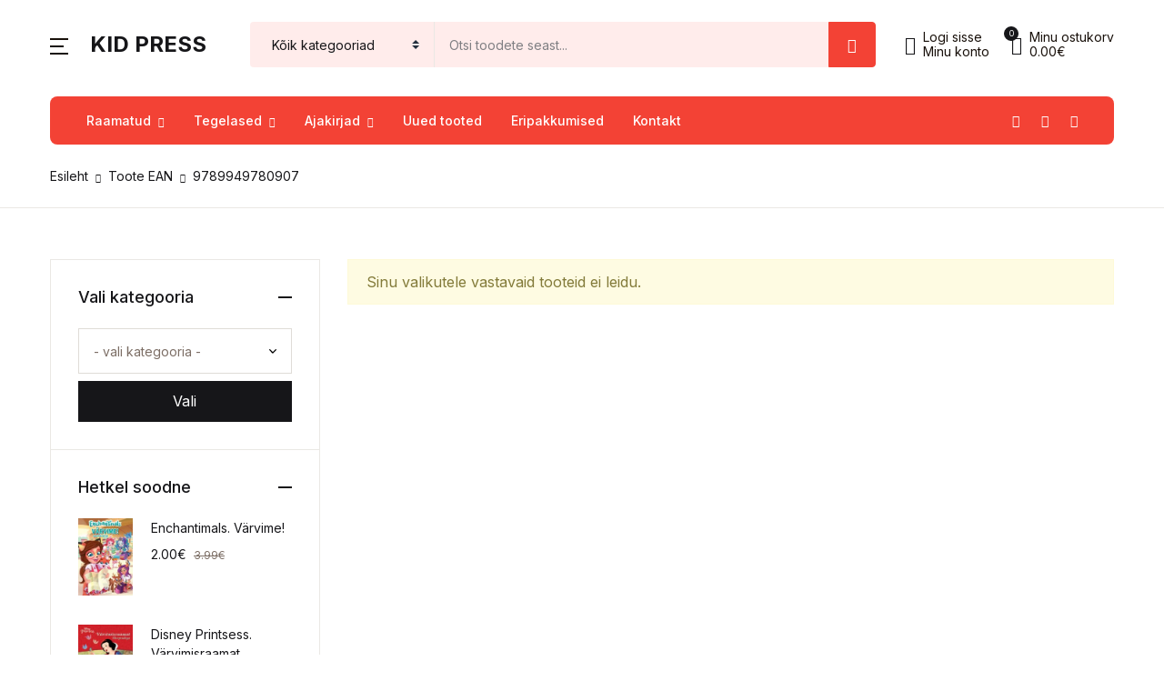

--- FILE ---
content_type: text/html; charset=UTF-8
request_url: https://egmont.ee/ean_ean/9789949780907/
body_size: 32974
content:
<!doctype html>
<html lang="et">
<head>
<meta charset="UTF-8">
<meta name="viewport" content="width=device-width, initial-scale=1, maximum-scale=2.0">
<link rel="profile" href="https://gmpg.org/xfn/11">

<title>9789949780907 &#8211; Kid Press</title>
<meta name='robots' content='max-image-preview:large' />
<link rel='dns-prefetch' href='//kidpress.ee' />
<link rel='dns-prefetch' href='//www.google.com' />
<link rel='dns-prefetch' href='//fonts.googleapis.com' />
<link rel="alternate" type="application/rss+xml" title="Kid Press &raquo; RSS" href="https://kidpress.ee/feed/" />
<link rel="alternate" type="application/rss+xml" title="Kid Press &raquo; Kommentaaride RSS" href="https://kidpress.ee/comments/feed/" />
<link rel="alternate" type="application/rss+xml" title="Kid Press &raquo; 9789949780907 EAN uudisevoog" href="https://kidpress.ee/ean_ean/9789949780907/feed/" />
<style id='wp-img-auto-sizes-contain-inline-css'>
img:is([sizes=auto i],[sizes^="auto," i]){contain-intrinsic-size:3000px 1500px}
/*# sourceURL=wp-img-auto-sizes-contain-inline-css */
</style>
<link rel='stylesheet' id='wp-components-css' href='https://kidpress.ee/wp-includes/css/dist/components/style.min.css?ver=6.9' media='all' />
<link rel='stylesheet' id='woo-conditional-shipping-blocks-style-css' href='https://kidpress.ee/wp-content/plugins/conditional-shipping-for-woocommerce/frontend/css/woo-conditional-shipping.css?ver=3.6.0.free' media='all' />
<style id='wp-emoji-styles-inline-css'>

	img.wp-smiley, img.emoji {
		display: inline !important;
		border: none !important;
		box-shadow: none !important;
		height: 1em !important;
		width: 1em !important;
		margin: 0 0.07em !important;
		vertical-align: -0.1em !important;
		background: none !important;
		padding: 0 !important;
	}
/*# sourceURL=wp-emoji-styles-inline-css */
</style>
<style id='wp-block-library-inline-css'>
:root{--wp-block-synced-color:#7a00df;--wp-block-synced-color--rgb:122,0,223;--wp-bound-block-color:var(--wp-block-synced-color);--wp-editor-canvas-background:#ddd;--wp-admin-theme-color:#007cba;--wp-admin-theme-color--rgb:0,124,186;--wp-admin-theme-color-darker-10:#006ba1;--wp-admin-theme-color-darker-10--rgb:0,107,160.5;--wp-admin-theme-color-darker-20:#005a87;--wp-admin-theme-color-darker-20--rgb:0,90,135;--wp-admin-border-width-focus:2px}@media (min-resolution:192dpi){:root{--wp-admin-border-width-focus:1.5px}}.wp-element-button{cursor:pointer}:root .has-very-light-gray-background-color{background-color:#eee}:root .has-very-dark-gray-background-color{background-color:#313131}:root .has-very-light-gray-color{color:#eee}:root .has-very-dark-gray-color{color:#313131}:root .has-vivid-green-cyan-to-vivid-cyan-blue-gradient-background{background:linear-gradient(135deg,#00d084,#0693e3)}:root .has-purple-crush-gradient-background{background:linear-gradient(135deg,#34e2e4,#4721fb 50%,#ab1dfe)}:root .has-hazy-dawn-gradient-background{background:linear-gradient(135deg,#faaca8,#dad0ec)}:root .has-subdued-olive-gradient-background{background:linear-gradient(135deg,#fafae1,#67a671)}:root .has-atomic-cream-gradient-background{background:linear-gradient(135deg,#fdd79a,#004a59)}:root .has-nightshade-gradient-background{background:linear-gradient(135deg,#330968,#31cdcf)}:root .has-midnight-gradient-background{background:linear-gradient(135deg,#020381,#2874fc)}:root{--wp--preset--font-size--normal:16px;--wp--preset--font-size--huge:42px}.has-regular-font-size{font-size:1em}.has-larger-font-size{font-size:2.625em}.has-normal-font-size{font-size:var(--wp--preset--font-size--normal)}.has-huge-font-size{font-size:var(--wp--preset--font-size--huge)}.has-text-align-center{text-align:center}.has-text-align-left{text-align:left}.has-text-align-right{text-align:right}.has-fit-text{white-space:nowrap!important}#end-resizable-editor-section{display:none}.aligncenter{clear:both}.items-justified-left{justify-content:flex-start}.items-justified-center{justify-content:center}.items-justified-right{justify-content:flex-end}.items-justified-space-between{justify-content:space-between}.screen-reader-text{border:0;clip-path:inset(50%);height:1px;margin:-1px;overflow:hidden;padding:0;position:absolute;width:1px;word-wrap:normal!important}.screen-reader-text:focus{background-color:#ddd;clip-path:none;color:#444;display:block;font-size:1em;height:auto;left:5px;line-height:normal;padding:15px 23px 14px;text-decoration:none;top:5px;width:auto;z-index:100000}html :where(.has-border-color){border-style:solid}html :where([style*=border-top-color]){border-top-style:solid}html :where([style*=border-right-color]){border-right-style:solid}html :where([style*=border-bottom-color]){border-bottom-style:solid}html :where([style*=border-left-color]){border-left-style:solid}html :where([style*=border-width]){border-style:solid}html :where([style*=border-top-width]){border-top-style:solid}html :where([style*=border-right-width]){border-right-style:solid}html :where([style*=border-bottom-width]){border-bottom-style:solid}html :where([style*=border-left-width]){border-left-style:solid}html :where(img[class*=wp-image-]){height:auto;max-width:100%}:where(figure){margin:0 0 1em}html :where(.is-position-sticky){--wp-admin--admin-bar--position-offset:var(--wp-admin--admin-bar--height,0px)}@media screen and (max-width:600px){html :where(.is-position-sticky){--wp-admin--admin-bar--position-offset:0px}}

/*# sourceURL=wp-block-library-inline-css */
</style><link rel='stylesheet' id='wc-blocks-style-css' href='https://kidpress.ee/wp-content/plugins/woocommerce/assets/client/blocks/wc-blocks.css?ver=wc-10.4.3' media='all' />
<style id='global-styles-inline-css'>
:root{--wp--preset--aspect-ratio--square: 1;--wp--preset--aspect-ratio--4-3: 4/3;--wp--preset--aspect-ratio--3-4: 3/4;--wp--preset--aspect-ratio--3-2: 3/2;--wp--preset--aspect-ratio--2-3: 2/3;--wp--preset--aspect-ratio--16-9: 16/9;--wp--preset--aspect-ratio--9-16: 9/16;--wp--preset--color--black: #000000;--wp--preset--color--cyan-bluish-gray: #abb8c3;--wp--preset--color--white: #ffffff;--wp--preset--color--pale-pink: #f78da7;--wp--preset--color--vivid-red: #cf2e2e;--wp--preset--color--luminous-vivid-orange: #ff6900;--wp--preset--color--luminous-vivid-amber: #fcb900;--wp--preset--color--light-green-cyan: #7bdcb5;--wp--preset--color--vivid-green-cyan: #00d084;--wp--preset--color--pale-cyan-blue: #8ed1fc;--wp--preset--color--vivid-cyan-blue: #0693e3;--wp--preset--color--vivid-purple: #9b51e0;--wp--preset--color--primary: #f34235;--wp--preset--color--secondary: #161619;--wp--preset--color--primary-green: #88cf00;--wp--preset--color--primary-yellow: #fced70;--wp--preset--color--info: #17a2b8;--wp--preset--color--yellow-darker: #ffbd00;--wp--preset--color--bg-gray-200: #ffeceb;--wp--preset--color--primary-home-v-3: #041e42;--wp--preset--color--primary-indigo: #a200fc;--wp--preset--color--bg-white: #ffffff;--wp--preset--color--tangerine: #f79400;--wp--preset--color--tangerine-light: #faf4eb;--wp--preset--color--chili: #f01000;--wp--preset--color--chili-light: #f4e6e5;--wp--preset--color--carolina: #00cdef;--wp--preset--color--carolina-light: #e6f2f4;--wp--preset--color--punch: #ff8e8e;--wp--preset--color--bg-dark-1: #2d3942;--wp--preset--gradient--vivid-cyan-blue-to-vivid-purple: linear-gradient(135deg,rgb(6,147,227) 0%,rgb(155,81,224) 100%);--wp--preset--gradient--light-green-cyan-to-vivid-green-cyan: linear-gradient(135deg,rgb(122,220,180) 0%,rgb(0,208,130) 100%);--wp--preset--gradient--luminous-vivid-amber-to-luminous-vivid-orange: linear-gradient(135deg,rgb(252,185,0) 0%,rgb(255,105,0) 100%);--wp--preset--gradient--luminous-vivid-orange-to-vivid-red: linear-gradient(135deg,rgb(255,105,0) 0%,rgb(207,46,46) 100%);--wp--preset--gradient--very-light-gray-to-cyan-bluish-gray: linear-gradient(135deg,rgb(238,238,238) 0%,rgb(169,184,195) 100%);--wp--preset--gradient--cool-to-warm-spectrum: linear-gradient(135deg,rgb(74,234,220) 0%,rgb(151,120,209) 20%,rgb(207,42,186) 40%,rgb(238,44,130) 60%,rgb(251,105,98) 80%,rgb(254,248,76) 100%);--wp--preset--gradient--blush-light-purple: linear-gradient(135deg,rgb(255,206,236) 0%,rgb(152,150,240) 100%);--wp--preset--gradient--blush-bordeaux: linear-gradient(135deg,rgb(254,205,165) 0%,rgb(254,45,45) 50%,rgb(107,0,62) 100%);--wp--preset--gradient--luminous-dusk: linear-gradient(135deg,rgb(255,203,112) 0%,rgb(199,81,192) 50%,rgb(65,88,208) 100%);--wp--preset--gradient--pale-ocean: linear-gradient(135deg,rgb(255,245,203) 0%,rgb(182,227,212) 50%,rgb(51,167,181) 100%);--wp--preset--gradient--electric-grass: linear-gradient(135deg,rgb(202,248,128) 0%,rgb(113,206,126) 100%);--wp--preset--gradient--midnight: linear-gradient(135deg,rgb(2,3,129) 0%,rgb(40,116,252) 100%);--wp--preset--font-size--small: 13px;--wp--preset--font-size--medium: 20px;--wp--preset--font-size--large: 36px;--wp--preset--font-size--x-large: 42px;--wp--preset--spacing--20: 0.44rem;--wp--preset--spacing--30: 0.67rem;--wp--preset--spacing--40: 1rem;--wp--preset--spacing--50: 1.5rem;--wp--preset--spacing--60: 2.25rem;--wp--preset--spacing--70: 3.38rem;--wp--preset--spacing--80: 5.06rem;--wp--preset--shadow--natural: 6px 6px 9px rgba(0, 0, 0, 0.2);--wp--preset--shadow--deep: 12px 12px 50px rgba(0, 0, 0, 0.4);--wp--preset--shadow--sharp: 6px 6px 0px rgba(0, 0, 0, 0.2);--wp--preset--shadow--outlined: 6px 6px 0px -3px rgb(255, 255, 255), 6px 6px rgb(0, 0, 0);--wp--preset--shadow--crisp: 6px 6px 0px rgb(0, 0, 0);}:where(.is-layout-flex){gap: 0.5em;}:where(.is-layout-grid){gap: 0.5em;}body .is-layout-flex{display: flex;}.is-layout-flex{flex-wrap: wrap;align-items: center;}.is-layout-flex > :is(*, div){margin: 0;}body .is-layout-grid{display: grid;}.is-layout-grid > :is(*, div){margin: 0;}:where(.wp-block-columns.is-layout-flex){gap: 2em;}:where(.wp-block-columns.is-layout-grid){gap: 2em;}:where(.wp-block-post-template.is-layout-flex){gap: 1.25em;}:where(.wp-block-post-template.is-layout-grid){gap: 1.25em;}.has-black-color{color: var(--wp--preset--color--black) !important;}.has-cyan-bluish-gray-color{color: var(--wp--preset--color--cyan-bluish-gray) !important;}.has-white-color{color: var(--wp--preset--color--white) !important;}.has-pale-pink-color{color: var(--wp--preset--color--pale-pink) !important;}.has-vivid-red-color{color: var(--wp--preset--color--vivid-red) !important;}.has-luminous-vivid-orange-color{color: var(--wp--preset--color--luminous-vivid-orange) !important;}.has-luminous-vivid-amber-color{color: var(--wp--preset--color--luminous-vivid-amber) !important;}.has-light-green-cyan-color{color: var(--wp--preset--color--light-green-cyan) !important;}.has-vivid-green-cyan-color{color: var(--wp--preset--color--vivid-green-cyan) !important;}.has-pale-cyan-blue-color{color: var(--wp--preset--color--pale-cyan-blue) !important;}.has-vivid-cyan-blue-color{color: var(--wp--preset--color--vivid-cyan-blue) !important;}.has-vivid-purple-color{color: var(--wp--preset--color--vivid-purple) !important;}.has-black-background-color{background-color: var(--wp--preset--color--black) !important;}.has-cyan-bluish-gray-background-color{background-color: var(--wp--preset--color--cyan-bluish-gray) !important;}.has-white-background-color{background-color: var(--wp--preset--color--white) !important;}.has-pale-pink-background-color{background-color: var(--wp--preset--color--pale-pink) !important;}.has-vivid-red-background-color{background-color: var(--wp--preset--color--vivid-red) !important;}.has-luminous-vivid-orange-background-color{background-color: var(--wp--preset--color--luminous-vivid-orange) !important;}.has-luminous-vivid-amber-background-color{background-color: var(--wp--preset--color--luminous-vivid-amber) !important;}.has-light-green-cyan-background-color{background-color: var(--wp--preset--color--light-green-cyan) !important;}.has-vivid-green-cyan-background-color{background-color: var(--wp--preset--color--vivid-green-cyan) !important;}.has-pale-cyan-blue-background-color{background-color: var(--wp--preset--color--pale-cyan-blue) !important;}.has-vivid-cyan-blue-background-color{background-color: var(--wp--preset--color--vivid-cyan-blue) !important;}.has-vivid-purple-background-color{background-color: var(--wp--preset--color--vivid-purple) !important;}.has-black-border-color{border-color: var(--wp--preset--color--black) !important;}.has-cyan-bluish-gray-border-color{border-color: var(--wp--preset--color--cyan-bluish-gray) !important;}.has-white-border-color{border-color: var(--wp--preset--color--white) !important;}.has-pale-pink-border-color{border-color: var(--wp--preset--color--pale-pink) !important;}.has-vivid-red-border-color{border-color: var(--wp--preset--color--vivid-red) !important;}.has-luminous-vivid-orange-border-color{border-color: var(--wp--preset--color--luminous-vivid-orange) !important;}.has-luminous-vivid-amber-border-color{border-color: var(--wp--preset--color--luminous-vivid-amber) !important;}.has-light-green-cyan-border-color{border-color: var(--wp--preset--color--light-green-cyan) !important;}.has-vivid-green-cyan-border-color{border-color: var(--wp--preset--color--vivid-green-cyan) !important;}.has-pale-cyan-blue-border-color{border-color: var(--wp--preset--color--pale-cyan-blue) !important;}.has-vivid-cyan-blue-border-color{border-color: var(--wp--preset--color--vivid-cyan-blue) !important;}.has-vivid-purple-border-color{border-color: var(--wp--preset--color--vivid-purple) !important;}.has-vivid-cyan-blue-to-vivid-purple-gradient-background{background: var(--wp--preset--gradient--vivid-cyan-blue-to-vivid-purple) !important;}.has-light-green-cyan-to-vivid-green-cyan-gradient-background{background: var(--wp--preset--gradient--light-green-cyan-to-vivid-green-cyan) !important;}.has-luminous-vivid-amber-to-luminous-vivid-orange-gradient-background{background: var(--wp--preset--gradient--luminous-vivid-amber-to-luminous-vivid-orange) !important;}.has-luminous-vivid-orange-to-vivid-red-gradient-background{background: var(--wp--preset--gradient--luminous-vivid-orange-to-vivid-red) !important;}.has-very-light-gray-to-cyan-bluish-gray-gradient-background{background: var(--wp--preset--gradient--very-light-gray-to-cyan-bluish-gray) !important;}.has-cool-to-warm-spectrum-gradient-background{background: var(--wp--preset--gradient--cool-to-warm-spectrum) !important;}.has-blush-light-purple-gradient-background{background: var(--wp--preset--gradient--blush-light-purple) !important;}.has-blush-bordeaux-gradient-background{background: var(--wp--preset--gradient--blush-bordeaux) !important;}.has-luminous-dusk-gradient-background{background: var(--wp--preset--gradient--luminous-dusk) !important;}.has-pale-ocean-gradient-background{background: var(--wp--preset--gradient--pale-ocean) !important;}.has-electric-grass-gradient-background{background: var(--wp--preset--gradient--electric-grass) !important;}.has-midnight-gradient-background{background: var(--wp--preset--gradient--midnight) !important;}.has-small-font-size{font-size: var(--wp--preset--font-size--small) !important;}.has-medium-font-size{font-size: var(--wp--preset--font-size--medium) !important;}.has-large-font-size{font-size: var(--wp--preset--font-size--large) !important;}.has-x-large-font-size{font-size: var(--wp--preset--font-size--x-large) !important;}
/*# sourceURL=global-styles-inline-css */
</style>

<style id='classic-theme-styles-inline-css'>
/*! This file is auto-generated */
.wp-block-button__link{color:#fff;background-color:#32373c;border-radius:9999px;box-shadow:none;text-decoration:none;padding:calc(.667em + 2px) calc(1.333em + 2px);font-size:1.125em}.wp-block-file__button{background:#32373c;color:#fff;text-decoration:none}
/*# sourceURL=/wp-includes/css/classic-themes.min.css */
</style>
<link rel='stylesheet' id='bwgb-style-css-css' href='https://kidpress.ee/wp-content/plugins/bookwormgb/dist/frontend_blocks.css?ver=1.2.2' media='all' />
<style id='bwgb-style-css-inline-css'>
:root {
			--content-width: 980px;
		}
:root { --primary: #f34235; --secondary: #161619; --gray: #ffeceb;}
.components-panel__body > .components-panel__body-title svg.components-panel__icon {
	color: #f34235;
}

svg.bwgb-bookwormgb-icon-gradient {
	fill: #f34235 !important;
}

.components-circular-option-picker .components-button[aria-label="Color: Primary"],
.components-circular-option-picker .components-button.is-pressed[aria-label="Color: Primary"] {
	color: #f34235 !important;
}


.editor-color-palette-control .component-color-indicator[aria-label$="Primary)"] {
	background: #f34235 !important;
}

.editor-styles-wrapper .bg-primary {
	background-color: #f34235 !important;

}

.editor-styles-wrapper .btn-primary:disabled{
	background-color: #f34235;
	border-color: #f34235;
}

.edit-post-header .components-button[aria-label="Bookworm Options"].is-pressed,
.edit-post-header .components-button[aria-label="Bookworm Options"].is-pressed:focus,
.edit-post-header .components-button[aria-label="Bookworm Options"].is-pressed:hover {
	background: #f34235 !important;
}

/*# sourceURL=bwgb-style-css-inline-css */
</style>
<link rel='stylesheet' id='product_category_dropdowns-css' href='https://kidpress.ee/wp-content/plugins/product-category-dropdowns/view/frontend/web/main.css?ver=6.9' media='all' />
<style id='woocommerce-inline-inline-css'>
.woocommerce form .form-row .required { visibility: visible; }
/*# sourceURL=woocommerce-inline-inline-css */
</style>
<link rel='stylesheet' id='woo_conditional_shipping_css-css' href='https://kidpress.ee/wp-content/plugins/conditional-shipping-for-woocommerce/includes/frontend/../../frontend/css/woo-conditional-shipping.css?ver=3.6.0.free' media='all' />
<link rel='stylesheet' id='montonio-style-css' href='https://kidpress.ee/wp-content/plugins/montonio-for-woocommerce/assets/css/montonio-style.css?ver=9.3.2' media='all' />
<link rel='stylesheet' id='fontawesome-css' href='https://kidpress.ee/wp-content/themes/bookworm/assets/vendor/font-awesome/css/fontawesome-all.min.css?ver=1.3.3' media='all' />
<link rel='stylesheet' id='flaticon-css' href='https://kidpress.ee/wp-content/themes/bookworm/assets/vendor/flaticon/font/flaticon.css?ver=1.3.3' media='all' />
<link rel='stylesheet' id='animate-css' href='https://kidpress.ee/wp-content/themes/bookworm/assets/vendor/animate.css/animate.css?ver=1.3.3' media='all' />
<link rel='stylesheet' id='bootstrap-select-css' href='https://kidpress.ee/wp-content/themes/bookworm/assets/vendor/bootstrap-select/dist/css/bootstrap-select.min.css?ver=1.3.3' media='all' />
<link rel='stylesheet' id='slick-css' href='https://kidpress.ee/wp-content/themes/bookworm/assets/vendor/slick-carousel/slick/slick.css?ver=1.3.3' media='all' />
<link rel='stylesheet' id='m-custom-scrollbar-css' href='https://kidpress.ee/wp-content/themes/bookworm/assets/vendor/malihu-custom-scrollbar-plugin/jquery.mCustomScrollbar.css?ver=1.3.3' media='all' />
<link rel='stylesheet' id='fancybox-css' href='https://kidpress.ee/wp-content/themes/bookworm/assets/vendor/fancybox/jquery.fancybox.css?ver=1.3.3' media='all' />
<link rel='stylesheet' id='cubeportfolio-css' href='https://kidpress.ee/wp-content/themes/bookworm/assets/vendor/cubeportfolio/css/cubeportfolio.min.css?ver=1.3.3' media='all' />
<link rel='stylesheet' id='bookworm-icons-css' href='https://kidpress.ee/wp-content/themes/bookworm/assets/css/bookworm-icons.css?ver=1.3.3' media='screen' />
<link rel='stylesheet' id='bookworm-style-css' href='https://kidpress.ee/wp-content/themes/bookworm/style.css?ver=1.3.3' media='all' />
<link rel='stylesheet' id='bookworm-color-css' href='https://kidpress.ee/wp-content/themes/bookworm/assets/css/colors/red.css?ver=1.3.3' media='all' />
<style id='bookworm-color-inline-css'>
:root { --primary: #f34235; --secondary: #161619; --gray: #ffeceb; }
/*
 * Primary Color
 */


.vertical-menu  .dropdown-toggle:hover,
.vertical-menu  .dropdown-toggle.active,
.select-hover:hover,
.text-primary,
.single-product .summary .yith-wcwl-add-to-wishlist .yith-wcwl-wishlistaddedbrowse a, 
.single-product .summary .yith-wcwl-add-to-wishlist .yith-wcwl-wishlistexistsbrowse a,
.has-primary-color   {
    color: #f34235 !important;
}

a,
footer .bootstrap-select .dropdown-menu .dropdown-item:hover,
.topbar .dropdown-menu .dropdown-item:hover,
.list-group .active > .list-group-item,
.list-group-flush .list-group-item.active,
.shop_table.cart tbody .product-name a:not(.d-block):hover,
.h-primary:hover,
.widget-content > ul a:hover, 
.widget-content > ul a:focus, 
footer .widget > ul a:hover, 
footer .widget > ul a:focus, 
.blog-sidebar .widget > ul a:hover, 
.blog-sidebar .widget > ul a:focus, 
.widget-area .widget > ul a:hover, 
.widget-area .widget > ul a:focus,
.btn-outline-primary, 
.single-product .related.products .yith-wcwl-add-to-wishlist .yith-wcwl-wishlistaddedbrowse a, 
.single-product .related.products .yith-wcwl-add-to-wishlist .yith-wcwl-wishlistexistsbrowse a, 
.single-product .upsells.products .yith-wcwl-add-to-wishlist a,
.widget_nav_menu .menu a:hover,
.sub-menu a:hover,
.widget_nav_menu .menu a:focus,
.sub-menu a:focus,
.widget-content > ul a:hover,
footer .widget > ul a:hover,
.blog-sidebar .widget > ul a:hover,
.widget-area .widget > ul a:hover,
.widget-content > ul a:focus,
footer .widget > ul a:focus,
.blog-sidebar .widget > ul a:focus,
.widget-area .widget > ul a:focus,
.site-footer_v5-alt .widget > ul a:hover, 
.site-footer_v5-alt .widget > ul a:focus, 
.site-footer_v5-alt .widget .menu a:hover, 
.site-footer_v5-alt .widget .menu a:focus, 
.site-footer_v5-alt .widget .sub-menu a:hover, 
.site-footer_v5-alt .widget .sub-menu a:focus,
ul.products li.product .yith-wcwl-add-to-wishlist .yith-wcwl-wishlistaddedbrowse a:not(:hover),
ul.products li.product .yith-wcwl-add-to-wishlist .yith-wcwl-wishlistexistsbrowse a:not(:hover),
.products .product__hover .yith-wcwl-add-to-wishlist .yith-wcwl-wishlistaddedbrowse a:not(:hover),
.products .product__hover .yith-wcwl-add-to-wishlist .yith-wcwl-wishlistexistsbrowse a:not(:hover),
.product__hover  .yith-wcwl-add-to-wishlist .yith-wcwl-wishlistaddedbrowse a:not(:hover),
.product__hover  .yith-wcwl-add-to-wishlist .yith-wcwl-wishlistexistsbrowse a:not(:hover) {
	color: #f34235;
}

a:hover,
h1 > a:hover, h2 > a:hover, 
h3 > a:hover, h4 > a:hover, 
h5 > a:hover, h6 > a:hover, 
.h1 > a:hover, .h2 > a:hover, 
.h3 > a:hover, .h4 > a:hover, 
.h5 > a:hover, .h6 > a:hover {
	color: #e43326;
}

.add-to-compare-link:hover,
.add-to-compare-link:focus,
.sidebar .widget.widget_rating_filter .widget-content ul li.chosen a:before,
.btn-outline-primary:hover, 
.single-product .related.products .yith-wcwl-add-to-wishlist a:hover, 
.single-product .upsells.products .yith-wcwl-add-to-wishlist a:hover, 
ul.products li.product .yith-wcwl-add-to-wishlist .yith-wcwl-wishlistaddedbrowse a:hover, 
ul.products li.product .yith-wcwl-add-to-wishlist .yith-wcwl-wishlistexistsbrowse a:hover,
.progress-bar,
.btn-primary:disabled,
ul.products li.product .yith-wcwl-add-to-wishlist .yith-wcwl-add-button a:hover,
.product__hover .yith-wcwl-add-to-wishlist .yith-wcwl-add-button a:hover,
ul.products li.product .yith-wcwl-add-to-wishlist .yith-wcwl-add-button a:focus,
.product__hover .yith-wcwl-add-to-wishlist .yith-wcwl-add-button a:focus,
ul.products li.product .yith-wcwl-add-to-wishlist .yith-wcwl-wishlistaddedbrowse a:not(:disabled):not(.disabled):active,
.product__hover .yith-wcwl-add-to-wishlist .yith-wcwl-add-button a:not(:disabled):not(.disabled):active,
ul.products li.product .yith-wcwl-add-to-wishlist .yith-wcwl-add-button a:not(:disabled):not(.disabled):active,
.product__hover .yith-wcwl-add-to-wishlist .yith-wcwl-add-button a:not(:disabled):not(.disabled):active,
ul.products li.product .yith-wcwl-add-to-wishlist .yith-wcwl-add-button a:hover,
ul.products li.product .yith-wcwl-add-to-wishlist .yith-wcwl-wishlistaddedbrowse a:hover,
ul.products li.product .yith-wcwl-add-to-wishlist .yith-wcwl-wishlistexistsbrowse a:hover,
.products .product__hover .yith-wcwl-add-to-wishlist .yith-wcwl-add-button a:hover,
.products .product__hover .yith-wcwl-add-to-wishlist .yith-wcwl-wishlistaddedbrowse a:hover,
.products .product__hover .yith-wcwl-add-to-wishlist .yith-wcwl-wishlistexistsbrowse a:hover,
.product__hover  .yith-wcwl-add-to-wishlist .yith-wcwl-add-button a:hover,
.product__hover  .yith-wcwl-add-to-wishlist .yith-wcwl-wishlistaddedbrowse a:hover,
.product__hover  .yith-wcwl-add-to-wishlist .yith-wcwl-wishlistexistsbrowse a:hover {
	background: #f34235;
	color: #fff;
}

.btn-primary,
.single-product .related.products .yith-wcwl-add-to-wishlist a:not(:disabled):not(.disabled):active,
ul.products li.product .yith-wcwl-add-to-wishlist .yith-wcwl-wishlistaddedbrowse a:not(:disabled):not(.disabled):active {
    background-color: #f34235;
}

.bg-primary ,
.has-primary-background-color{
	background-color: #f34235 !important;
}

.progress {
	background-color: #ff5649;
}

.add-to-compare-link:hover,
.add-to-compare-link:focus,
.sidebar .widget.widget_rating_filter .widget-content ul li.chosen a:before,
.btn-outline-primary, 
.single-product .related.products .yith-wcwl-add-to-wishlist a, 
.single-product .upsells.products .yith-wcwl-add-to-wishlist a, 
ul.products li.product .yith-wcwl-add-to-wishlist .yith-wcwl-wishlistaddedbrowse a, 
ul.products li.product .yith-wcwl-add-to-wishlist .yith-wcwl-wishlistexistsbrowse a,
.btn-outline-primary:hover, 
.single-product .related.products .yith-wcwl-add-to-wishlist a:hover, 
.single-product .upsells.products .yith-wcwl-add-to-wishlist a:hover, 
ul.products li.product .yith-wcwl-add-to-wishlist .yith-wcwl-wishlistaddedbrowse a:hover, 
ul.products li.product .yith-wcwl-add-to-wishlist .yith-wcwl-wishlistexistsbrowse a:hover,
.btn-primary,
.single-product .related.products .yith-wcwl-add-to-wishlist a:not(:disabled):not(.disabled):active,
ul.products li.product .yith-wcwl-add-to-wishlist .yith-wcwl-wishlistaddedbrowse a:not(:disabled):not(.disabled):active,
.btn-primary:disabled,
ul.products li.product .yith-wcwl-add-to-wishlist .yith-wcwl-add-button a:hover,
.product__hover .yith-wcwl-add-to-wishlist .yith-wcwl-add-button a:hover,
ul.products li.product .yith-wcwl-add-to-wishlist .yith-wcwl-add-button a:focus,
.product__hover .yith-wcwl-add-to-wishlist .yith-wcwl-add-button a:focus,
ul.products li.product .yith-wcwl-add-to-wishlist .yith-wcwl-wishlistaddedbrowse a:not(:disabled):not(.disabled):active,
.product__hover .yith-wcwl-add-to-wishlist .yith-wcwl-add-button a:not(:disabled):not(.disabled):active,
ul.products li.product .yith-wcwl-add-to-wishlist .yith-wcwl-add-button a:not(:disabled):not(.disabled):active,
.product__hover .yith-wcwl-add-to-wishlist .yith-wcwl-add-button a:not(:disabled):not(.disabled):active,
ul.products li.product .yith-wcwl-add-to-wishlist .yith-wcwl-add-button a,
ul.products li.product .yith-wcwl-add-to-wishlist .yith-wcwl-wishlistaddedbrowse a,
ul.products li.product .yith-wcwl-add-to-wishlist .yith-wcwl-wishlistexistsbrowse a,
.products .product__hover .yith-wcwl-add-to-wishlist .yith-wcwl-add-button a,
.products .product__hover .yith-wcwl-add-to-wishlist .yith-wcwl-wishlistaddedbrowse a,
.products .product__hover .yith-wcwl-add-to-wishlist .yith-wcwl-wishlistexistsbrowse a,
.product__hover  .yith-wcwl-add-to-wishlist .yith-wcwl-add-button a,
.product__hover  .yith-wcwl-add-to-wishlist .yith-wcwl-wishlistaddedbrowse a,
.product__hover  .yith-wcwl-add-to-wishlist .yith-wcwl-wishlistexistsbrowse a,
ul.products li.product .yith-wcwl-add-to-wishlist .yith-wcwl-add-button a:hover,
ul.products li.product .yith-wcwl-add-to-wishlist .yith-wcwl-wishlistaddedbrowse a:hover,
ul.products li.product .yith-wcwl-add-to-wishlist .yith-wcwl-wishlistexistsbrowse a:hover,
.products .product__hover .yith-wcwl-add-to-wishlist .yith-wcwl-add-button a:hover,
.products .product__hover .yith-wcwl-add-to-wishlist .yith-wcwl-wishlistaddedbrowse a:hover,
.products .product__hover .yith-wcwl-add-to-wishlist .yith-wcwl-wishlistexistsbrowse a:hover,
.product__hover  .yith-wcwl-add-to-wishlist .yith-wcwl-add-button a:hover,
.product__hover  .yith-wcwl-add-to-wishlist .yith-wcwl-wishlistaddedbrowse a:hover,
.product__hover  .yith-wcwl-add-to-wishlist .yith-wcwl-wishlistexistsbrowse a:hover {
	border-color: #f34235;
}

.products .product__space-primary:hover {
	border-color: #f34235 !important;
}

.zeynep ul > li > a:not(.btn):hover {
	background-color: rgba(243, 66, 53, .04);
}

.zeynep .submenu-header {
	background-color: rgba(243, 66, 53, .1);
}

.btn-outline-primary {
	color: #f34235;
	border-color:  #f34235;
}
.fill-primary {
    fill:  #f34235;
}

.btn-primary:hover,
.btn-primary:not(:disabled):not(.disabled):active, 
.btn-primary:not(:disabled):not(.disabled).active,
.show > .btn-primary.dropdown-toggles,
.btn-primary:focus {
	background-color: #e43326;
	border-color: #e43326;
}

.btn-outline-primary:not(:disabled):not(.disabled):active, 
.btn-outline-primary:not(:disabled):not(.disabled).active,
 .show > .btn-outline-primary.dropdown-toggle {
 	background-color: #f34235;
	border-color: #f34235;
 }

.btn-primary:not(:disabled):not(.disabled):active:focus, 
.btn-primary:not(:disabled):not(.disabled).active:focus, 
.show > .btn-primary.dropdown-toggle:focus,
.btn-primary:focus,
.btn-outline-primary:focus,
.btn-outline-primary:not(:disabled):not(.disabled):active:focus,
.btn-outline-primary:not(:disabled):not(.disabled).active:focus, 
.show > .btn-outline-primary.dropdown-toggle:focus,
.single-product .related.products .yith-wcwl-add-to-wishlist a:focus,
.single-product .related.products .yith-wcwl-add-to-wishlist a:not(:disabled):not(.disabled):active:focus,
ul.products li.product .yith-wcwl-add-to-wishlist .yith-wcwl-add-button a:focus,
.product__hover .yith-wcwl-add-to-wishlist .yith-wcwl-add-button a:focus,
ul.products li.product .yith-wcwl-add-to-wishlist .yith-wcwl-add-button a:not(:disabled):not(.disabled):active:focus,
.product__hover .yith-wcwl-add-to-wishlist .yith-wcwl-add-button a:not(:disabled):not(.disabled):active:focus,
ul.products li.product .yith-wcwl-add-to-wishlist .yith-wcwl-add-button a:focus,
ul.products li.product .yith-wcwl-add-to-wishlist .yith-wcwl-wishlistaddedbrowse a:focus,
ul.products li.product .yith-wcwl-add-to-wishlist .yith-wcwl-wishlistexistsbrowse a:focus,
.products .product__hover .yith-wcwl-add-to-wishlist .yith-wcwl-add-button a:focus,
.products .product__hover .yith-wcwl-add-to-wishlist .yith-wcwl-wishlistaddedbrowse a:focus,
.products .product__hover .yith-wcwl-add-to-wishlist .yith-wcwl-wishlistexistsbrowse a:focus,
.product__hover  .yith-wcwl-add-to-wishlist .yith-wcwl-add-button a:focus,
.product__hover  .yith-wcwl-add-to-wishlist .yith-wcwl-wishlistaddedbrowse a:focus,
.product__hover  .yith-wcwl-add-to-wishlist .yith-wcwl-wishlistexistsbrowse a:focus {
	box-shadow: 0 0 0 0.2rem rgba(243, 66, 53, 0.5);

}

/*
 * Secondary Color
 */

.btn-outline-dark {
    color: #161619;
}

.has-secondary-color { color: #161619 !important; }
.has-secondary-background-color { background-color: #161619 !important; }

.site-footer--v1 .footer-before-content div.wpforms-container-full .wpforms-form button[type="submit"], 
.site-footer_v3 .footer-before-content div.wpforms-container-full .wpforms-form button[type="submit"], .site-footer_v5.site-footer_v6-alt .footer-before-content div.wpforms-container-full .wpforms-form button[type="submit"], .site-footer_v8 .footer-before-content div.wpforms-container-full .wpforms-form button[type="submit"], 
.site-footer_v10 .footer-before-content div.wpforms-container-full .wpforms-form button[type="submit"], .site-footer_v9.bg-punch-light .footer-before-content div.wpforms-container-full .wpforms-form button[type="submit"],
.btn-dark, 
.woocommerce-MyAccount-content .button, 
.single_add_to_cart_button, 
.yith-wcwl-form.wishlist-fragment .hidden-title-form input[type="submit"], 
.wp-block-button .wp-block-button__link,
.badge-primary-home-v3,
.disabled.single_add_to_cart_button {
	background: #161619;
	color: #fff;
}

.pagination .page-item.active .page-link,
.btn-dark,
.btn-outline-dark:hover,
.u-slick__arrow:hover,
.pagination .page-item .page-link:hover,
.single_add_to_cart_button:not(:hover), 
.yith-wcwl-form.wishlist-fragment .hidden-title-form input:not(:hover)[type="submit"], 
.woocommerce-MyAccount-content .button:not(:hover), 
.wp-block-button .wp-block-button__link:not(:hover), 
#wpsl-wrap .wpsl-search input:not(:hover)[type="submit"] {
	background-color: #161619;
	color: #fff;
}

.bg-dark,
.widget_price_filter .price_slider_amount .button {
	background-color: #161619 !important;
	color: #fff;

}

.site-footer--v1 .footer-before-content div.wpforms-container-full .wpforms-form button[type="submit"], 
.site-footer_v3 .footer-before-content div.wpforms-container-full .wpforms-form button[type="submit"],
.site-footer_v5.site-footer_v6-alt .footer-before-content div.wpforms-container-full .wpforms-form button[type="submit"], .site-footer_v8 .footer-before-content div.wpforms-container-full .wpforms-form button[type="submit"], 
.site-footer_v10 .footer-before-content div.wpforms-container-full .wpforms-form button[type="submit"], .site-footer_v9.bg-punch-light .footer-before-content div.wpforms-container-full .wpforms-form button[type="submit"],
.pagination .page-item.active .page-link,
.btn-dark,
.products .product:not(.product__card):not(.product__no-border):not(.product__list):not(.product__space):hover,
.bk-tabs li.active a,
.btn-outline-dark:hover,
.u-slick__arrow:hover,
.woocommerce-MyAccount-content .button, 
.single_add_to_cart_button, 
.yith-wcwl-form.wishlist-fragment .hidden-title-form input[type="submit"], 
.wp-block-button .wp-block-button__link,
.woocommerce-MyAccount-content .button:hover,
.single_add_to_cart_button:hover, 
.yith-wcwl-form.wishlist-fragment .hidden-title-form input[type="submit"]:hover, 
.wp-block-button .wp-block-button__link:hover,
.pagination .page-item .page-link:hover,
footer .bootstrap-select .dropdown-menu,
.disabled.single_add_to_cart_button,
.single_add_to_cart_button:not(:hover), 
.yith-wcwl-form.wishlist-fragment .hidden-title-form input:not(:hover)[type="submit"], 
.woocommerce-MyAccount-content .button:not(:hover), 
.wp-block-button .wp-block-button__link:not(:hover), 
#wpsl-wrap .wpsl-search input:not(:hover)[type="submit"] {
	border-color: #161619;
}

.btn-dark:hover,
.btn-dark:focus,
.woocommerce-MyAccount-content .button:hover,
.single_add_to_cart_button:hover, 
.yith-wcwl-form.wishlist-fragment .hidden-title-form input[type="submit"]:hover, 
.wp-block-button .wp-block-button__link:hover,
.btn-dark:not(:disabled):not(.disabled):active,
.woocommerce-MyAccount-content .focus.button, 
.focus.single_add_to_cart_button, 
.yith-wcwl-form.wishlist-fragment .hidden-title-form input.focus[type="submit"], 
.wp-block-button .focus.wp-block-button__link,

.btn-dark:not(:disabled):not(.disabled):active, 
.woocommerce-MyAccount-content .button:not(:disabled):not(.disabled):active, .single_add_to_cart_button:not(:disabled):not(.disabled):active, 
.yith-wcwl-form.wishlist-fragment .hidden-title-form input:not(:disabled):not(.disabled):active[type="submit"], 
.wp-block-button .wp-block-button__link:not(:disabled):not(.disabled):active, 
.btn-dark:not(:disabled):not(.disabled).active,
 .woocommerce-MyAccount-content .button:not(:disabled):not(.disabled).active, .single_add_to_cart_button:not(:disabled):not(.disabled).active, 
 .yith-wcwl-form.wishlist-fragment .hidden-title-form input:not(:disabled):not(.disabled).active[type="submit"], 
 .wp-block-button .wp-block-button__link:not(:disabled):not(.disabled).active, 
 .show > .btn-dark.dropdown-toggle, 
 .woocommerce-MyAccount-content .show > .dropdown-toggle.button, 
 .show > .dropdown-toggle.single_add_to_cart_button, 
 .yith-wcwl-form.wishlist-fragment .hidden-title-form .show > input.dropdown-toggle[type="submit"], 
 .wp-block-button .show > .dropdown-toggle.wp-block-button__link {
	background-color: #0f0f12;
	color: #fff;
}

.btn-dark:hover,
.btn-dark:focus,
.btn-outline-dark,
.btn-dark:not(:disabled):not(.disabled):active,
.woocommerce-MyAccount-content .button:focus, 
.single_add_to_cart_button:focus, 
.yith-wcwl-form.wishlist-fragment .hidden-title-form input:focus[type="submit"], 
.wp-block-button .wp-block-button__link:focus, 
.woocommerce-MyAccount-content .focus.button, 
.focus.single_add_to_cart_button, 
.yith-wcwl-form.wishlist-fragment .hidden-title-form input.focus[type="submit"], 
.wp-block-button .focus.wp-block-button__link,

.btn-dark:not(:disabled):not(.disabled):active, 
.woocommerce-MyAccount-content .button:not(:disabled):not(.disabled):active, .single_add_to_cart_button:not(:disabled):not(.disabled):active, 
.yith-wcwl-form.wishlist-fragment .hidden-title-form input:not(:disabled):not(.disabled):active[type="submit"], 
.wp-block-button .wp-block-button__link:not(:disabled):not(.disabled):active, 
.btn-dark:not(:disabled):not(.disabled).active,
 .woocommerce-MyAccount-content .button:not(:disabled):not(.disabled).active, .single_add_to_cart_button:not(:disabled):not(.disabled).active, 
 .yith-wcwl-form.wishlist-fragment .hidden-title-form input:not(:disabled):not(.disabled).active[type="submit"], 
 .wp-block-button .wp-block-button__link:not(:disabled):not(.disabled).active, 
 .show > .btn-dark.dropdown-toggle, 
 .woocommerce-MyAccount-content .show > .dropdown-toggle.button, 
 .show > .dropdown-toggle.single_add_to_cart_button, 
 .yith-wcwl-form.wishlist-fragment .hidden-title-form .show > input.dropdown-toggle[type="submit"], 
 .wp-block-button .show > .dropdown-toggle.wp-block-button__link {
	border-color: #0f0f12;
}

.products .product:not(.product__card):not(.product__no-border):not(.product__list):not(.product__space):hover::after, 
.products .product:not(.product__card):not(.product__no-border):not(.product__list):not(.product__space):hover::before,
.u-slick__pagination li.slick-active span,
.widget_price_filter .ui-slider .ui-slider-handle,
.widget_price_filter .ui-slider .ui-slider-range {
	background-color: #161619;
}


.btn-dark.focus,
.btn-dark:not(:disabled):not(.disabled):active,
.woocommerce-MyAccount-content .button:focus, 
.single_add_to_cart_button:focus,
.yith-wcwl-form.wishlist-fragment .hidden-title-form input:focus[type="submit"], 
.wp-block-button .wp-block-button__link:focus,  
.woocommerce-MyAccount-content .focus.button, 
.focus.single_add_to_cart_button, 
.yith-wcwl-form.wishlist-fragment .hidden-title-form input.focus[type="submit"], 
.wp-block-button .focus.wp-block-button__link {
	box-shadow: 0 0 0 0.2rem rgba(22, 22, 25, 0.5);
}

.border-gray-900{
	border-color: #161619 !important;
}

.u-slick__pagination li.slick-active {
	border: 2px solid #161619 !important;

}

.bg-black {
	background-color: #0c0c0f;
	color:  #fff;
}

/*
 * Gray Color
 */
.bg-gray-200 {
	background-color: #ffeceb;
}

.bg-punch-light,
.bg-focus__1:focus {
	background-color: #ffeceb !important;
}



/*# sourceURL=bookworm-color-inline-css */
</style>
<link rel='stylesheet' id='bookworm-fonts-css' href='https://fonts.googleapis.com/css2?family=Inter%3Awght%40400%3B500%3B700&#038;display=swap&#038;ver=1.3.3' media='all' />
<link rel='stylesheet' id='wcpa-frontend-css' href='https://kidpress.ee/wp-content/plugins/woo-custom-product-addons/assets/css/style_0.css?ver=3.0.19' media='all' />
<link rel='stylesheet' id='bookworm-child-style-css' href='https://kidpress.ee/wp-content/themes/bookworm-child/style.css?ver=1.0.0' media='all' />
<link rel='stylesheet' id='woo_discount_pro_style-css' href='https://kidpress.ee/wp-content/plugins/woo-discount-rules-pro/Assets/Css/awdr_style.css?ver=2.6.1' media='all' />
<!--n2css--><!--n2js--><script src="https://kidpress.ee/wp-includes/js/dist/vendor/react.min.js?ver=18.3.1.1" id="react-js"></script>
<script src="https://kidpress.ee/wp-includes/js/dist/vendor/react-dom.min.js?ver=18.3.1.1" id="react-dom-js"></script>
<script src="https://kidpress.ee/wp-includes/js/dist/escape-html.min.js?ver=6561a406d2d232a6fbd2" id="wp-escape-html-js"></script>
<script src="https://kidpress.ee/wp-includes/js/dist/element.min.js?ver=6a582b0c827fa25df3dd" id="wp-element-js"></script>
<script src="https://kidpress.ee/wp-includes/js/jquery/jquery.min.js?ver=3.7.1" id="jquery-core-js"></script>
<script src="https://kidpress.ee/wp-includes/js/jquery/jquery-migrate.min.js?ver=3.4.1" id="jquery-migrate-js"></script>
<script src="https://kidpress.ee/wp-content/themes/bookworm/assets/vendor/slick-carousel/slick/slick.min.js?ver=1.3.3" id="slick-js"></script>
<script src="https://kidpress.ee/wp-content/themes/bookworm/assets/vendor/popper.js/dist/umd/popper.min.js?ver=1.3.3" id="popper-js"></script>
<script src="https://kidpress.ee/wp-content/themes/bookworm/assets/vendor/bootstrap/bootstrap.min.js?ver=1.3.3" id="bootstrap-js"></script>
<script src="https://kidpress.ee/wp-content/themes/bookworm/assets/js/hs.core.js?ver=1.3.3" id="hs-core-js"></script>
<script src="https://kidpress.ee/wp-content/themes/bookworm/assets/js/components/hs.slick-carousel.js?ver=1.3.3" id="hs-slick-carousel-js"></script>
<script src="https://kidpress.ee/wp-content/themes/bookworm/assets/vendor/jquery.countdown.min.js?ver=1.3.3" id="jquery-countdown-js"></script>
<script src="https://kidpress.ee/wp-content/themes/bookworm/assets/js/components/hs.countdown.js?ver=1.3.3" id="hs-countdown-js"></script>
<script id="bwgb-block-frontend-js-js-extra">
var bookwormgb = {"ajaxUrl":"https://kidpress.ee/wp-admin/admin-ajax.php","srcUrl":"https://kidpress.ee/wp-content/plugins/bookwormgb","contentWidth":"980","i18n":"bookwormgb","disabledBlocks":[],"nonce":"39645a0e53","devMode":"","cdnUrl":"https://d3gt1urn7320t9.cloudfront.net","wpRegisteredSidebars":"{\"sidebar-shop\":{\"name\":\"Shop Sidebar\",\"id\":\"sidebar-shop\",\"description\":\"\",\"class\":\"\",\"before_widget\":\"\u003Cdiv id=\\\"%1$s\\\" class=\\\"widget border p-4d875 %2$s\\\"\u003E\",\"after_widget\":\"\u003C\\/div\u003E\",\"before_title\":\"\u003Cdiv class=\\\"widget-head\\\"\u003E\u003Ch3 class=\\\"widget-title font-weight-medium font-size-3 mb-4\\\"\u003E\",\"after_title\":\"\u003C\\/h3\u003E\u003C\\/div\u003E\",\"before_sidebar\":\"\",\"after_sidebar\":\"\",\"show_in_rest\":false},\"sidebar-single\":{\"name\":\"Single Sidebar\",\"id\":\"sidebar-single\",\"description\":\"\",\"class\":\"\",\"before_widget\":\"\u003Cdiv id=\\\"%1$s\\\" class=\\\"widget p-4d875 border mb-5 %2$s\\\"\u003E\",\"after_widget\":\"\u003C\\/div\u003E\",\"before_title\":\"\u003Ch3 class=\\\"widget-title font-weight-medium font-size-3\\\"\u003E\",\"after_title\":\"\u003C\\/h3\u003E\",\"before_sidebar\":\"\",\"after_sidebar\":\"\",\"show_in_rest\":false},\"smartslider_area_1\":{\"name\":\"Custom Widget Area - #1\",\"id\":\"smartslider_area_1\",\"description\":\"Display this widget area in your theme: \u003Cstrong\u003E\u003C?php  dynamic_sidebar( 'smartslider_area_1' );  ?\u003E \u003C\\/strong\u003E\",\"class\":\"\",\"before_widget\":\"\",\"after_widget\":\"\",\"before_title\":\"\u003Cdiv style=\\\"display:none;\\\"\u003E\",\"after_title\":\"\u003C\\/div\u003E\",\"before_sidebar\":\"\",\"after_sidebar\":\"\",\"show_in_rest\":false},\"blog-sidebar\":{\"name\":\"Blog Sidebar\",\"id\":\"blog-sidebar\",\"description\":\"\",\"class\":\"\",\"before_widget\":\"\u003Cdiv id=\\\"%1$s\\\" class=\\\"widget border p-4d875 %2$s\\\"\u003E\",\"after_widget\":\"\u003C\\/div\u003E\",\"before_title\":\"\u003Cdiv class=\\\"widget-head\\\"\u003E\u003Ch3 class=\\\"widget-title font-weight-medium font-size-3 mb-4\\\"\u003E\",\"after_title\":\"\u003C\\/h3\u003E\u003C\\/div\u003E\",\"before_sidebar\":\"\",\"after_sidebar\":\"\",\"show_in_rest\":false},\"footer-1\":{\"name\":\"Footer Column 1\",\"id\":\"footer-1\",\"description\":\"Widgets added here will appear in column 1 of the footer.\",\"class\":\"\",\"before_widget\":\"\u003Cdiv id=\\\"%1$s\\\" class=\\\"widget %2$s mb-6 mb-lg-8\\\"\u003E\",\"after_widget\":\"\u003C\\/div\u003E\",\"before_title\":\"\u003Ch4 class=\\\"widget-title font-size-3 font-weight-medium mb-2 mb-xl-5 pb-xl-1\\\"\u003E\",\"after_title\":\"\u003C\\/h4\u003E\",\"before_sidebar\":\"\",\"after_sidebar\":\"\",\"show_in_rest\":false},\"footer-2\":{\"name\":\"Footer Column 2\",\"id\":\"footer-2\",\"description\":\"Widgets added here will appear in column 2 of the footer.\",\"class\":\"\",\"before_widget\":\"\u003Cdiv id=\\\"%1$s\\\" class=\\\"widget %2$s mb-6 mb-lg-8\\\"\u003E\",\"after_widget\":\"\u003C\\/div\u003E\",\"before_title\":\"\u003Ch4 class=\\\"widget-title font-size-3 font-weight-medium mb-2 mb-xl-5 pb-xl-1\\\"\u003E\",\"after_title\":\"\u003C\\/h4\u003E\",\"before_sidebar\":\"\",\"after_sidebar\":\"\",\"show_in_rest\":false},\"footer-3\":{\"name\":\"Footer Column 3\",\"id\":\"footer-3\",\"description\":\"Widgets added here will appear in column 3 of the footer.\",\"class\":\"\",\"before_widget\":\"\u003Cdiv id=\\\"%1$s\\\" class=\\\"widget %2$s mb-6 mb-lg-8\\\"\u003E\",\"after_widget\":\"\u003C\\/div\u003E\",\"before_title\":\"\u003Ch4 class=\\\"widget-title font-size-3 font-weight-medium mb-2 mb-xl-5 pb-xl-1\\\"\u003E\",\"after_title\":\"\u003C\\/h4\u003E\",\"before_sidebar\":\"\",\"after_sidebar\":\"\",\"show_in_rest\":false},\"footer-4\":{\"name\":\"Footer Column 4\",\"id\":\"footer-4\",\"description\":\"Widgets added here will appear in column 4 of the footer.\",\"class\":\"\",\"before_widget\":\"\u003Cdiv id=\\\"%1$s\\\" class=\\\"widget %2$s mb-6 mb-lg-8\\\"\u003E\",\"after_widget\":\"\u003C\\/div\u003E\",\"before_title\":\"\u003Ch4 class=\\\"widget-title font-size-3 font-weight-medium mb-2 mb-xl-5 pb-xl-1\\\"\u003E\",\"after_title\":\"\u003C\\/h4\u003E\",\"before_sidebar\":\"\",\"after_sidebar\":\"\",\"show_in_rest\":false},\"footer-5\":{\"name\":\"Footer Column 5\",\"id\":\"footer-5\",\"description\":\"Widgets added here will appear in column 5 of the footer. This widget area is available in Footer v2 only\",\"class\":\"\",\"before_widget\":\"\u003Cdiv id=\\\"%1$s\\\" class=\\\"widget %2$s mb-6 mb-lg-8\\\"\u003E\",\"after_widget\":\"\u003C\\/div\u003E\",\"before_title\":\"\u003Ch4 class=\\\"widget-title font-size-3 font-weight-medium mb-2 mb-xl-5 pb-xl-1\\\"\u003E\",\"after_title\":\"\u003C\\/h4\u003E\",\"before_sidebar\":\"\",\"after_sidebar\":\"\",\"show_in_rest\":false}}","locale":"et","paletteColor":[[{"name":"Primary","slug":"primary","color":"#f34235"},{"name":"Secondary","slug":"secondary","color":"#161619"},{"name":"Primary Green","slug":"primary-green","color":"#88cf00"},{"name":"Primary Yellow","slug":"primary-yellow","color":"#fced70"},{"name":"Info","slug":"info","color":"#17a2b8"},{"name":"Yellow Darker","slug":"yellow-darker","color":"#ffbd00"},{"name":"Bg Gray 200","slug":"bg-gray-200","color":"#ffeceb"},{"name":"Primary Home v3","slug":"primary-home-v3","color":"#041e42"},{"name":"Primary Indigo","slug":"primary-indigo","color":"#a200fc"},{"name":"White","slug":"bg-white","color":"#ffffff"},{"name":"Tangerine","slug":"tangerine","color":"#f79400"},{"name":"Tangerine Light","slug":"tangerine-light","color":"#faf4eb"},{"name":"Chili","slug":"chili","color":"#f01000"},{"name":"Chili Light","slug":"chili-light","color":"#f4e6e5"},{"name":"Carolina","slug":"carolina","color":"#00cdef"},{"name":"Carolina Light","slug":"carolina-light","color":"#e6f2f4"},{"name":"Punch","slug":"punch","color":"#ff8e8e"},{"name":"Bg Dark 1","slug":"bg-dark-1","color":"#2d3942"},{"name":"Pale Pink","slug":"pale-pink","color":"#f78da7"}]],"primaryColor":"#2091e1","isYithCompareActive":"","isYithWcWlActive":"","isWoocommerceActive":"1","isRTL":""};
//# sourceURL=bwgb-block-frontend-js-js-extra
</script>
<script src="https://kidpress.ee/wp-content/plugins/bookwormgb/dist/frontend_blocks.js?ver=1.2.2" id="bwgb-block-frontend-js-js"></script>
<script src="https://kidpress.ee/wp-includes/js/jquery/ui/core.min.js?ver=1.13.3" id="jquery-ui-core-js"></script>
<script src="https://kidpress.ee/wp-content/plugins/product-category-dropdowns/view/frontend/web/main.js?ver=6.9" id="product_category_dropdowns-js"></script>
<script src="https://kidpress.ee/wp-content/plugins/recaptcha-woo/js/rcfwc.js?ver=1.0" id="rcfwc-js-js" defer data-wp-strategy="defer"></script>
<script src="https://www.google.com/recaptcha/api.js?hl=et" id="recaptcha-js" defer data-wp-strategy="defer"></script>
<script src="https://kidpress.ee/wp-content/plugins/woocommerce/assets/js/jquery-blockui/jquery.blockUI.min.js?ver=2.7.0-wc.10.4.3" id="wc-jquery-blockui-js" defer data-wp-strategy="defer"></script>
<script id="wc-add-to-cart-js-extra">
var wc_add_to_cart_params = {"ajax_url":"/wp-admin/admin-ajax.php","wc_ajax_url":"/?wc-ajax=%%endpoint%%","i18n_view_cart":"Vaata ostukorvi","cart_url":"https://kidpress.ee/ostukorv/","is_cart":"","cart_redirect_after_add":"no"};
//# sourceURL=wc-add-to-cart-js-extra
</script>
<script src="https://kidpress.ee/wp-content/plugins/woocommerce/assets/js/frontend/add-to-cart.min.js?ver=10.4.3" id="wc-add-to-cart-js" defer data-wp-strategy="defer"></script>
<script src="https://kidpress.ee/wp-content/plugins/woocommerce/assets/js/js-cookie/js.cookie.min.js?ver=2.1.4-wc.10.4.3" id="wc-js-cookie-js" defer data-wp-strategy="defer"></script>
<script id="woocommerce-js-extra">
var woocommerce_params = {"ajax_url":"/wp-admin/admin-ajax.php","wc_ajax_url":"/?wc-ajax=%%endpoint%%","i18n_password_show":"Show password","i18n_password_hide":"Hide password"};
//# sourceURL=woocommerce-js-extra
</script>
<script src="https://kidpress.ee/wp-content/plugins/woocommerce/assets/js/frontend/woocommerce.min.js?ver=10.4.3" id="woocommerce-js" defer data-wp-strategy="defer"></script>
<script id="woo-conditional-shipping-js-js-extra">
var conditional_shipping_settings = {"trigger_fields":[]};
//# sourceURL=woo-conditional-shipping-js-js-extra
</script>
<script src="https://kidpress.ee/wp-content/plugins/conditional-shipping-for-woocommerce/includes/frontend/../../frontend/js/woo-conditional-shipping.js?ver=3.6.0.free" id="woo-conditional-shipping-js-js"></script>
<script id="wc-settings-dep-in-header-js-after">
console.warn( "Scripts that have a dependency on [wc-settings, wc-blocks-checkout] must be loaded in the footer, smaily-checkout-optin-editor-script was registered to load in the header, but has been switched to load in the footer instead. See https://github.com/woocommerce/woocommerce-gutenberg-products-block/pull/5059" );
//# sourceURL=wc-settings-dep-in-header-js-after
</script>
<link rel="https://api.w.org/" href="https://kidpress.ee/wp-json/" /><link rel="EditURI" type="application/rsd+xml" title="RSD" href="https://kidpress.ee/xmlrpc.php?rsd" />
<meta name="generator" content="WordPress 6.9" />
<meta name="generator" content="WooCommerce 10.4.3" />
            <link href="https://cdnjs.cloudflare.com/ajax/libs/chosen/1.8.7/chosen.css" rel="stylesheet" />
            <script src="https://cdnjs.cloudflare.com/ajax/libs/chosen/1.8.7/chosen.jquery.min.js"></script>
            	<noscript><style>.woocommerce-product-gallery{ opacity: 1 !important; }</style></noscript>
	<style>:root{}:root{}</style><link rel="icon" href="https://kidpress.ee/wp-content/uploads/2020/10/cropped-ico-32x32.png" sizes="32x32" />
<link rel="icon" href="https://kidpress.ee/wp-content/uploads/2020/10/cropped-ico-192x192.png" sizes="192x192" />
<link rel="apple-touch-icon" href="https://kidpress.ee/wp-content/uploads/2020/10/cropped-ico-180x180.png" />
<meta name="msapplication-TileImage" content="https://kidpress.ee/wp-content/uploads/2020/10/cropped-ico-270x270.png" />
		<style id="wp-custom-css">
			.woocommerce-checkout-review-order .shop_table .order-total th {
padding-right: 20px;
}

@media(max-width: 767px) {
.site-header .masthead .d-flex {
justify-content: space-between;
}
}

.bootstrap-select:not([class*="col-"]):not([class*="form-control"]):not(.input-group-btn) {
    width: 380px;
}

.woocommerce-checkout-review-order-table [class*=wc_shipping_] label{
display: none;
}


.home h6.font-weight-medium {
  display: none;
}

.home .page__header {
  display: none;
}

		.zeynep {
  height: 100vh;

}


#wpforms-23333 .wpforms-field-large {
    width: 100%;
    resize: none;
    line-height: 25px;
    padding: 25px 20px 25px 20px;
    background: #fff;
    box-shadow: none;
    outline: 0;
    display: block;
  	margin: 20px 0px 0px 0px;
    line-height: 1.5;
		font: 400 13.3333px Arial;

}

#wpforms-23333 .wpforms-field-medium {
    width: 100%;
    resize: none;
    line-height: 25px;
    padding: 16px 16px 16px 16px;
    background: #fff;
    box-shadow: none;
    outline: 0;
    display: block;
  	margin: 20px 0px 0px 0px;
    line-height: 1.5;
		font: 400 13.3333px Arial;

}






#wpforms-23333 .wpforms-submit {
    background-color: #161619;
    width: 100%;
		color: #ffffff;
		padding: 1rem 3rem;
		margin: 20px 0px 0px 0px
  }

.woocommerce-shipping-destination  {
  display: none;
}

.checkout .shop_table {
    margin: 20px 0px 0px 0px;

}

.variation  {
    margin: 20px 0px 0px 0px;

}


@media only screen and (min-width: 992px) {
.width-120, .single-product__v1 .quantity-wrap, .single-product__v3 .quantity-wrap, .single-product__v4 .quantity-wrap, .single-product__v5 .quantity-wrap, .single-product__v6 .quantity-wrap, .single-product__v2 .product-actions-wrapper form.grouped_form .quantity, .quantity {
    width: 7.5rem;
    display: inline-block;
}

.single-product__v4 .single_add_to_cart_button {
    display: inline-block;
    width: 80%;
    float: right;
}
}

@media only screen and (min-width: 992px) and (max-width: 1479px) {

.width-120, .single-product__v1 .quantity-wrap, .single-product__v3 .quantity-wrap, .single-product__v4 .quantity-wrap, .single-product__v5 .quantity-wrap, .single-product__v6 .quantity-wrap, .single-product__v2 .product-actions-wrapper form.grouped_form .quantity, .quantity {
    width: 7.5rem;
    display: inline-block;
}

.single-product__v4 .single_add_to_cart_button {
    display: inline-block;
    width: 70%;
    float: right;
}
}

ul.products li.product .yith-wcwl-add-button a:not(:hover), .products .product__hover .yith-wcwl-add-button a:not(:hover), .product__hover .yith-wcwl-add-button a:not(:hover)  {
display: none;
}


@media only screen and (max-width: 1199px) {
.site-header .masthead ul.nav {
			display: none;
}

.pt-4, .single-product .classic-nav .tab-content > .woocommerce-Tabs-panel,
.py-4 {
  padding-top: 1.5rem !important;
  }

.n2-ss-slider.n2-ss-load-fade.n2-ss-loaded {
			top: -20px;
}

}

.related.products {
  display: none;
}



/* Th */
.woocommerce-checkout-review-order-table .wc_shipping_dpd_terminals th{
	width: 0px;
	font-size:0px;
}

.woocommerce-cart .cross-sells .products .product__body.bg-white {
    background-color: #ffeceb !important;
}

.product__inner .flaticon-icon-126515:before  {
  display: none;
}

.wc-bacs-bank-details-heading {
font-size: 1.125rem;
padding-left: 2rem;
padding-bottom: 1rem;
padding-top: 1rem;
}

.wc-bacs-bank-details-account-name   {
font-size: 1.5rem;
padding-left: 2rem;
}
.woocommerce-order-details {
padding-top: 2rem;
}

ul.wc-bacs-bank-details.order_details.bacs_details {
padding-left: 60px;
}

.btn-wide, .woocommerce-MyAccount-content .button, #wpsl-wrap .wpsl-search input[type="submit"], #wpsl-wrap.bookworm-wpsl-custom-template form > .wpsl-search-btn-wrap > input {
padding: 0.8rem;
}


.checkout label[for="billing_address_1"] .required {
    display: none;
}

.checkout 
label[for="billing_city"] .required {
    display: none;
}
.checkout 
label[for="billing_postcode"] .required {
    display: none;
}
.checkout label[for="order_comments"] .optional {
    display: none;
}
.checkout label[for="billing_company"] .optional {
    display: none;
}



@media only screen and (max-width: 1199px) {
.bwgb-products-simple__block-title {
    margin-top: 30px;
		
}
}

@media only screen and (max-width: 1199px) {
.bwgb-products-simple  {
   margin-bottom: 30px;
}
}

/* eemaldab smarpost "vali tarneviis" dropdown ees */
.woocommerce-checkout-review-order-table .pickup_location th{
	width: 0px;
	font-size:0px;
}


.wc_payment_methods {
    list-style: none;
    padding-left: 0;
}

.wc_payment_methods li {
    margin-bottom: 26px;
    display: flex;
    flex-wrap: wrap;
    align-items: center;
}

.wc_payment_methods label {
    font-size: 14px;
    font-weight: 500;
    margin-left: 10px;
    margin-bottom: 0;
}

.wc_payment_methods .payment_box {
    margin-top: 16px;
    margin-left: 28px;
    width: 100%;
}

.shop_table {
    margin: 10px 0px 50px 0px;

}
form#order_review #payment button {
        display: inline-block;
        font-weight: 400;
        color: #fff;
        text-align: center;
        vertical-align: middle;
        cursor: pointer;
        user-select: none;
        background-color: #161619;
        border: 1px solid #161619;
        padding: 0.75rem 1.2rem;
        font-size: 1rem;
        line-height: 1.5;
        border-radius: 0;
        transition: color 0.15s ease-in-out, background-color 0.15s ease-in-out, border-color 0.15s ease-in-out, box-shadow 0.15s ease-in-out;
        margin-top: 20px;
    }

    form#order_review #payment button:hover,
    form#order_review #payment button:focus {
        background-color: #0f0f12;
       border-color: #0f0f12;
      color: #fff;
    }

.site-footer_v3 button[type="submit"] {
        padding: 1rem 3rem;
    color: #fff;
    background-color: #161619;
    border-color: #161619;
    font-size: 1rem;
    line-height: 1.5;
    height: 3.75rem;
}

.site-footer_v3 input[type="text"]  {
    height: 3.75rem;
    padding: .844rem 1.5rem;
    border-color: #161619;
    border-radius: 0;
		border: 1px solid #161619;
}

form#smly {
    text-align: center;
}

.edit-account input#user_newsletter {
    width: 19px;
float:left;
    padding: 5rem 5em 5rem 5rem;
    font-size: 0rem;
    font-weight: 100;
    line-height: 1;
    color: #7c6e65;
    background-color: #fff;
    background-clip: padding-box;
    border: 1px solid #000;
    border-radius: 0;
    transition: border-color 0.15s ease-in-out, box-shadow 0.15s ease-in-out;
  display: inline-block;
margin-right: 6px;
margin-top: -2px;
}


.edit-account label.checkbox.form-label{
    width:100%;
font-weight: 4000;
margin-top -20px;
}

.register input#user_newsletter{
    width: 19px;
float:left;
    padding: 5rem 5em 5rem 5rem;
    font-size: 0rem;
    font-weight: 100;
    line-height: 1;
    color: #7c6e65;
    background-color: #fff;
    background-clip: padding-box;
    border: 1px solid #000;
    border-radius: 0;
    transition: border-color 0.15s ease-in-out, box-shadow 0.15s ease-in-out;
  display: inline-block;
margin-right: 6px;
margin-top: -2px;
}



.register label.checkbox.form-label {
    width:100%;
font-weight: 4000;
margin-top 20px;
padding-top:10px;
}

@media only screen and (min-width: 1052px) {
.site-footer_v3 input[type="text"] {
   width: 50%;
}
}

@media only screen and (max-width: 1052px) {
.site-footer_v3 input[type="text"] {
   width: 100%;
}
}


.home .itsnew {
    display: none;
}

.itsnew {
   font-size: 0.8rem;
text-align:center;
  display: block;
  margin-left: auto;
  margin-right: auto;
  width: 100%;
padding-bottom:10px

}

.wfg-add-gifts {

        padding: 1rem 3rem;
    color: #fff;
    background-color: #161619;
    border-color: #161619;
    font-size: 1rem;
    line-height: 1.5;
    height: 3.75rem;
	
}

.wfg-no-thanks  {

        padding: 1rem 3rem;
    color: #fff;
    background-color: #161619;
    border-color: #161619;
    font-size: 1rem;
    line-height: 1.5;
    height: 3.75rem;
	
}

.wfg-popup  {
border-radius:5px;
}

.wfg-gifts  {
border-radius:5px;
}

div.d-flex.justify-content-between.mb-5.align-items-center   {
margin-top:20px;
}

div.anr_captcha_field   {
margin-bottom:20px;
}

input#smaily-checkout-subscribe.input-checkbox.form-control.rounded-0 {
    width: 13px;
float:left;
    padding: 5rem 5em 5rem 5rem;
    font-size: 0rem;
    font-weight: 100;
    line-height: 1;
    color: #7c6e65;
    background-color: #fff;
    background-clip: padding-box;
    border: 1px solid #000;
    border-radius: 0;
    transition: border-color 0.15s ease-in-out, box-shadow 0.15s ease-in-out;
  display: inline-block;
margin-right: 7px;
margin-top: -2px;
margin-left: 0px;
}

label.checkbox.form-label   {
padding-top:20px;
}

.product-name {
max-width:500px;
}

/* eemaldab ostukorvis tarneviisi rea "kokku" alt */
.woocommerce-cart .d-flex:nth-child(3) {
    display: none !important;
}

.grid-view button.btn.dropdown-toggle.border-bottom.shadow-none.outline-none.py-2
 {
    display: none;
}

.grid-view .woocommerce-result-count
 {
    display: none;
}

.list-view button.btn.dropdown-toggle.border-bottom.shadow-none.outline-none.py-2
 {
    display: none;
}

.list-view .woocommerce-result-count
 {
    display: none;
}

/* ostukorvi Tarnviiside listi format */

#shipping_method label {
    display: inline;
}

.owl-item .wgb-product-item-cnt, .wgb-grid-cnt .wgb-product-item-cnt {
    background: #ffffff;
	}

.shop_table {
    margin: 10px 0px 10px 0px;
}


button.close.ml-auto.target-of-invoker-has-unfolds.active {
  display: none;
}


/*  tasuta kingi X samasuguseks nagu teised */
.remove.gift-close-link   {
   color: #000000;
	 font-size: 38px;
}

/*  tootelehel kirjeldus/andmed samale reale */

  .single-product .classic-nav ul.tabs {
        flex: 0 0 33.33333%;
        max-width: 33.33333%;
        display: flex;
				margin-bottom: 20px;
    }

/* ettetellimise form ilusaks */

div.wcpa_row .form-control {
    border: 0px solid #dfdcd7;
}		</style>
		</head>

<body class="archive tax-pa_ean_ean term-2489 wp-theme-bookworm wp-child-theme-bookworm-child theme-bookworm woocommerce woocommerce-page woocommerce-no-js woocommerce-active left-sidebar">




<header id="site-header" class="site-header site-header__v9">
    <div class="masthead">
                        <div class="masthead-topbar">
                <div class="container pt-3 pt-md-4 pb-3 pb-md-5">
                    <div class="d-flex align-items-center position-relative flex-wrap">
                        <div class="offcanvas-toggler mr-4">
                <a id="offcanvasNavToggler" href="javascript:;" role="button" class="cat-menu text-dark"
                    aria-controls="offcanvasNav"
                    aria-haspopup="true"
                    aria-expanded="false"
                    data-unfold-event="click"
                    data-unfold-hide-on-scroll="false"
                    data-unfold-target="#offcanvasNav"
                    data-unfold-type="css-animation"
                    data-unfold-overlay='{
                        "className": "u-sidebar-bg-overlay",
                        "background": "rgba(0, 0, 0, .7)",
                        "animationSpeed": 100
                    }'
                    data-unfold-animation-in='fadeInLeft'
                    data-unfold-animation-out='fadeOutLeft'
                    data-unfold-duration="100"
                >
                                            <svg width="20px" height="18px">
                            <path fill-rule="evenodd"  fill="rgb(25, 17, 11)" d="M-0.000,-0.000 L20.000,-0.000 L20.000,2.000 L-0.000,2.000 L-0.000,-0.000 Z"/>
                            <path fill-rule="evenodd"  fill="rgb(25, 17, 11)" d="M-0.000,8.000 L15.000,8.000 L15.000,10.000 L-0.000,10.000 L-0.000,8.000 Z"/>
                            <path fill-rule="evenodd"  fill="rgb(25, 17, 11)" d="M-0.000,16.000 L20.000,16.000 L20.000,18.000 L-0.000,18.000 L-0.000,16.000 Z"/>
                        </svg>
                                                        </a>
                                            </div><div class="site-branding pr-1 pr-md-7">
            <h1 class="beta site-title site-title text-uppercase font-weight-bold font-size-5 m-0 "><a href="https://kidpress.ee/" rel="home">Kid Press</a></h1>        </div>        <div class="site-search ml-xl-0 ml-md-auto w-r-100 flex-grow-1 mr-md-5 mt-2 mt-md-0 order-1 order-md-0">
            <form method="get" id="searchform" action="https://kidpress.ee/" class="form-inline my-2 my-xl-0">
                <div class="input-group input-group-borderless w-100">
                    <div class="input-group-prepend border-right mr-0 d-none d-xl-block">
                        <select  name='product_cat' id='inputGroupSelect01' class='custom-select pr-7 pl-4 rounded-right-0 height-5 shadow-none border-0 text-dark bg-gray-200'>
	<option value='0' selected='selected'>Kõik kategooriad</option>
	<option class="level-0" value="raamatud-1">Raamatud</option>
	<option class="level-0" value="ajakirjad">Ajakirjad</option>
	<option class="level-0" value="tegelased">Tegelased</option>
	<option class="level-0" value="laotuulutus">LAOTUULUTUS</option>
	<option class="level-0" value="raamatulaat">RAAMATULAAT</option>
	<option class="level-0" value="defektiga-raamatud">Defektiga raamatud</option>
</select>
                    </div>
                    <input type="text" name="s" id="s" value="" class="form-control px-3 bg-gray-200 bg-focus__1" placeholder="Otsi toodete seast..." aria-label="Amount (to the nearest dollar)">
                    <input type="hidden" id="search-param" name="post_type" value="product" />
                    <div class="input-group-append">
                        <button class="btn btn-primary px-3 py-2" type="submit">
                            <i class="mx-1 glph-icon flaticon-loupe text-white"></i>
                        </button>
                    </div>
                </div>
            </form>
        </div>
        <div class="d-flex align-items-center header-icons-links">                        <a id="sidebarNavToggler-my_account" href="javascript:;" role="button" aria-controls="registerLoginForm" aria-haspopup="true" aria-expanded="false" data-unfold-event="click" data-unfold-hide-on-scroll="false" data-unfold-target="#registerLoginForm" data-unfold-type="css-animation" data-unfold-overlay="{
                            &quot;className&quot;: &quot;u-sidebar-bg-overlay&quot;,
                            &quot;background&quot;: &quot;rgba(0, 0, 0, .7)&quot;,
                            &quot;animationSpeed&quot;: 500
                        }" data-unfold-animation-in="fadeInRight" data-unfold-animation-out="fadeOutRight" data-unfold-duration="500">
                            <div class="d-flex align-items-center text-white font-size-2 text-lh-sm position-relative">
                                                                                                    <i class="flaticon-user font-size-4 text-dark"></i>
                                                                                                    <div class="ml-2 d-none d-lg-block text-secondary-black-100 font-size-2">
                                                                                    <span class="">
                                                Logi sisse                                            </span>
                                                                                                                            <div>Minu konto</div>
                                                                            </div>
                                                            </div>
                        </a>
                                                <a id="sidebarNavToggler-my_cart" href="javascript:;" role="button" aria-controls="offcanvasCart" aria-haspopup="true" aria-expanded="false" data-unfold-event="click" data-unfold-hide-on-scroll="false" data-unfold-target="#offcanvasCart" data-unfold-type="css-animation" data-unfold-overlay="{
                            &quot;className&quot;: &quot;u-sidebar-bg-overlay&quot;,
                            &quot;background&quot;: &quot;rgba(0, 0, 0, .7)&quot;,
                            &quot;animationSpeed&quot;: 500
                        }" data-unfold-animation-in="fadeInRight" data-unfold-animation-out="fadeOutRight" data-unfold-duration="500" class="d-block ml-4">
                            <div class="d-flex align-items-center text-white font-size-2 text-lh-sm position-relative">
                                                                    <span class="position-absolute width-16 height-16 rounded-circle d-flex align-items-center justify-content-center font-size-n9 left-0 top-0 ml-n2 mt-n1 text-white bg-dark">
                                        <span class="cart-contents-count">
            0        
        </span>                                    </span>
                                                                                                    <i class="flaticon-icon-126515 font-size-4 text-dark"></i>
                                                                                                    <div class="ml-2 d-none d-lg-block text-secondary-black-100 font-size-2">
                                                                                    <span class="">
                                                Minu ostukorv                                            </span>
                                                                                                                            <div><span class="cart-contents-total">
            <span class="woocommerce-Price-amount amount">0.00<span class="woocommerce-Price-currencySymbol">&euro;</span></span>        </span></div>
                                                                            </div>
                                                            </div>
                        </a>
                        </div>                    </div>
                </div>
            </div>
                        <div class="container">
                <div class="bg-primary rounded-md d-none d-md-block">
                    <div class="d-flex align-items-center justify-content-center position-relative">
                        <div class="site-navigation mr-auto d-none d-xl-block"><ul id="menu-mega-menuu" class="nav pl-xl-4"><li  id="menu-item-23168" class="menu-item menu-item-type-taxonomy menu-item-object-product_cat menu-item-has-children dropdown has-children menu-item-23168 nav-item d-flex align-items-center"><a title="Raamatud" href="https://kidpress.ee/tootekategooria/raamatud-1/" id="menu-item-dropdown-23168" aria-haspopup="true" aria-expanded="false" data-unfold-type="css-animation" data-unfold-event="hover" data-unfold-target="#menu-item-dropdown-content-23168" data-unfold-duration="200" data-unfold-animation-in="slideInUp" data-unfold-animation-out="fadeOut" data-unfold-hide-on-scroll="true" class="dropdown-toggle nav-link text-white mx-3 px-0 py-3 font-size-2 font-weight-medium" data-unfold-delay="50">Raamatud</a>
<ul class="dropdown-menu dropdown-unfold rounded-0 border-gray-900 font-size-2" id="menu-item-dropdown-content-23168" aria-labelledby="menu-item-dropdown-23168"  role="menu">
	<li  id="menu-item-23192" class="menu-item menu-item-type-taxonomy menu-item-object-product_cat menu-item-23192 nav-item"><a title="Filmiraamatud" href="https://kidpress.ee/tootekategooria/raamatud-1/filmiraamatud/" class="dropdown-item link-black-100">Filmiraamatud</a></li>
	<li  id="menu-item-23193" class="menu-item menu-item-type-taxonomy menu-item-object-product_cat menu-item-23193 nav-item"><a title="Sõbra- ja beebiraamatud" href="https://kidpress.ee/tootekategooria/raamatud-1/nimetus/" class="dropdown-item link-black-100">Sõbra- ja beebiraamatud</a></li>
	<li  id="menu-item-23200" class="menu-item menu-item-type-taxonomy menu-item-object-product_cat menu-item-23200 nav-item"><a title="Käsiraamatud" href="https://kidpress.ee/tootekategooria/raamatud-1/kasiraamat/" class="dropdown-item link-black-100">Käsiraamatud</a></li>
	<li  id="menu-item-23196" class="menu-item menu-item-type-taxonomy menu-item-object-product_cat menu-item-23196 nav-item"><a title="Teeme ise!" href="https://kidpress.ee/tootekategooria/raamatud-1/teemeise/" class="dropdown-item link-black-100">Teeme ise!</a></li>
	<li  id="menu-item-23194" class="menu-item menu-item-type-taxonomy menu-item-object-product_cat menu-item-23194 nav-item"><a title="Juturaamatud" href="https://kidpress.ee/tootekategooria/raamatud-1/juturaamat/" class="dropdown-item link-black-100">Juturaamatud</a></li>
	<li  id="menu-item-23201" class="menu-item menu-item-type-taxonomy menu-item-object-product_cat menu-item-23201 nav-item"><a title="Koomiksid" href="https://kidpress.ee/tootekategooria/raamatud-1/koomiksid/" class="dropdown-item link-black-100">Koomiksid</a></li>
	<li  id="menu-item-23199" class="menu-item menu-item-type-taxonomy menu-item-object-product_cat menu-item-23199 nav-item"><a title="Raamat-mänguasi" href="https://kidpress.ee/tootekategooria/raamatud-1/novelty/" class="dropdown-item link-black-100">Raamat-mänguasi</a></li>
	<li  id="menu-item-23190" class="menu-item menu-item-type-taxonomy menu-item-object-product_cat menu-item-23190 nav-item"><a title="Värvimine ja kleepimine" href="https://kidpress.ee/tootekategooria/raamatud-1/varvimine/" class="dropdown-item link-black-100">Värvimine ja kleepimine</a></li>
	<li  id="menu-item-23195" class="menu-item menu-item-type-taxonomy menu-item-object-product_cat menu-item-23195 nav-item"><a title="Õppimisraamatud" href="https://kidpress.ee/tootekategooria/raamatud-1/oppimisraamatud/" class="dropdown-item link-black-100">Õppimisraamatud</a></li>
	<li  id="menu-item-23198" class="menu-item menu-item-type-taxonomy menu-item-object-product_cat menu-item-23198 nav-item"><a title="Lastekirjanduse Keskus soovitab" href="https://kidpress.ee/tootekategooria/raamatud-1/eesti-lastekirjanduse-keskus-soovitab/" class="dropdown-item link-black-100">Lastekirjanduse Keskus soovitab</a></li>
	<li  id="menu-item-23197" class="menu-item menu-item-type-taxonomy menu-item-object-product_cat menu-item-23197 nav-item"><a title="Pisipõnnidele" href="https://kidpress.ee/tootekategooria/raamatud-1/pisiponnidele/" class="dropdown-item link-black-100">Pisipõnnidele</a></li>
</ul>
</li>
<li  id="menu-item-23169" class="menu-item menu-item-type-taxonomy menu-item-object-product_cat menu-item-has-children dropdown has-children menu-item-23169 nav-item d-flex align-items-center"><a title="Tegelased" href="https://kidpress.ee/tootekategooria/tegelased/" id="menu-item-dropdown-23169" aria-haspopup="true" aria-expanded="false" data-unfold-type="css-animation" data-unfold-event="hover" data-unfold-target="#menu-item-dropdown-content-23169" data-unfold-duration="200" data-unfold-animation-in="slideInUp" data-unfold-animation-out="fadeOut" data-unfold-hide-on-scroll="true" class="dropdown-toggle nav-link text-white mx-3 px-0 py-3 font-size-2 font-weight-medium" data-unfold-delay="50">Tegelased</a>
<ul class="dropdown-menu dropdown-unfold rounded-0 border-gray-900 font-size-2" id="menu-item-dropdown-content-23169" aria-labelledby="menu-item-dropdown-23169"  role="menu">
	<li  id="menu-item-23202" class="menu-item menu-item-type-taxonomy menu-item-object-product_cat menu-item-23202 nav-item"><a title="Laura" href="https://kidpress.ee/tootekategooria/tegelased/laura-all/" class="dropdown-item link-black-100">Laura</a></li>
	<li  id="menu-item-23203" class="menu-item menu-item-type-taxonomy menu-item-object-product_cat menu-item-23203 nav-item"><a title="Karupoeg Puhh" href="https://kidpress.ee/tootekategooria/tegelased/puhh-all/" class="dropdown-item link-black-100">Karupoeg Puhh</a></li>
	<li  id="menu-item-23205" class="menu-item menu-item-type-taxonomy menu-item-object-product_cat menu-item-23205 nav-item"><a title="Barbie" href="https://kidpress.ee/tootekategooria/tegelased/barbie-all/" class="dropdown-item link-black-100">Barbie</a></li>
	<li  id="menu-item-23227" class="menu-item menu-item-type-taxonomy menu-item-object-product_cat menu-item-23227 nav-item"><a title="Enchantimals" href="https://kidpress.ee/tootekategooria/tegelased/enchantimals/" class="dropdown-item link-black-100">Enchantimals</a></li>
	<li  id="menu-item-23228" class="menu-item menu-item-type-taxonomy menu-item-object-product_cat menu-item-23228 nav-item"><a title="Minecraft" href="https://kidpress.ee/tootekategooria/tegelased/minecraft/" class="dropdown-item link-black-100">Minecraft</a></li>
	<li  id="menu-item-23231" class="menu-item menu-item-type-taxonomy menu-item-object-product_cat menu-item-23231 nav-item"><a title="Muu Disney / Disney-Pixar" href="https://kidpress.ee/tootekategooria/tegelased/disney-all/" class="dropdown-item link-black-100">Muu Disney / Disney-Pixar</a></li>
	<li  id="menu-item-23233" class="menu-item menu-item-type-taxonomy menu-item-object-product_cat menu-item-23233 nav-item"><a title="Disney Printsessid" href="https://kidpress.ee/tootekategooria/tegelased/printsess-all/" class="dropdown-item link-black-100">Disney Printsessid</a></li>
	<li  id="menu-item-23217" class="menu-item menu-item-type-taxonomy menu-item-object-product_cat menu-item-23217 nav-item"><a title="Autod" href="https://kidpress.ee/tootekategooria/tegelased/autod-all/" class="dropdown-item link-black-100">Autod</a></li>
	<li  id="menu-item-23220" class="menu-item menu-item-type-taxonomy menu-item-object-product_cat menu-item-23220 nav-item"><a title="Hot Wheels" href="https://kidpress.ee/tootekategooria/tegelased/hotwheels-all/" class="dropdown-item link-black-100">Hot Wheels</a></li>
	<li  id="menu-item-23212" class="menu-item menu-item-type-taxonomy menu-item-object-product_cat menu-item-23212 nav-item"><a title="Miki Hiir" href="https://kidpress.ee/tootekategooria/tegelased/miki/" class="dropdown-item link-black-100">Miki Hiir</a></li>
	<li  id="menu-item-42526" class="menu-item menu-item-type-taxonomy menu-item-object-product_cat menu-item-42526 nav-item"><a title="Stitch" href="https://kidpress.ee/tootekategooria/tegelased/stitch/" class="dropdown-item link-black-100">Stitch</a></li>
	<li  id="menu-item-23235" class="menu-item menu-item-type-taxonomy menu-item-object-product_cat menu-item-23235 nav-item"><a title="Littlest Pet Shop" href="https://kidpress.ee/tootekategooria/tegelased/lps-all/" class="dropdown-item link-black-100">Littlest Pet Shop</a></li>
	<li  id="menu-item-23225" class="menu-item menu-item-type-taxonomy menu-item-object-product_cat menu-item-23225 nav-item"><a title="My Little Pony" href="https://kidpress.ee/tootekategooria/tegelased/mlp-all/" class="dropdown-item link-black-100">My Little Pony</a></li>
	<li  id="menu-item-23237" class="menu-item menu-item-type-taxonomy menu-item-object-product_cat menu-item-23237 nav-item"><a title="LasseMaia!" href="https://kidpress.ee/tootekategooria/tegelased/lassemaia/" class="dropdown-item link-black-100">LasseMaia!</a></li>
	<li  id="menu-item-23224" class="menu-item menu-item-type-taxonomy menu-item-object-product_cat menu-item-23224 nav-item"><a title="Lumekuninganna" href="https://kidpress.ee/tootekategooria/tegelased/lumekuninganna/" class="dropdown-item link-black-100">Lumekuninganna</a></li>
	<li  id="menu-item-23239" class="menu-item menu-item-type-taxonomy menu-item-object-product_cat menu-item-23239 nav-item"><a title="Põrsas Peppa" href="https://kidpress.ee/tootekategooria/tegelased/peppa-all/" class="dropdown-item link-black-100">Põrsas Peppa</a></li>
	<li  id="menu-item-23240" class="menu-item menu-item-type-taxonomy menu-item-object-product_cat menu-item-23240 nav-item"><a title="Hirmus Henry" href="https://kidpress.ee/tootekategooria/tegelased/henry-all/" class="dropdown-item link-black-100">Hirmus Henry</a></li>
	<li  id="menu-item-26464" class="menu-item menu-item-type-taxonomy menu-item-object-product_cat menu-item-26464 nav-item"><a title="L.O.L Surprise" href="https://kidpress.ee/tootekategooria/tegelased/lol/" class="dropdown-item link-black-100">L.O.L Surprise</a></li>
	<li  id="menu-item-41284" class="menu-item menu-item-type-taxonomy menu-item-object-product_cat menu-item-41284 nav-item"><a title="Monster High" href="https://kidpress.ee/tootekategooria/tegelased/monster-high/" class="dropdown-item link-black-100">Monster High</a></li>
	<li  id="menu-item-23241" class="menu-item menu-item-type-taxonomy menu-item-object-product_cat menu-item-23241 nav-item"><a title="Paw Patrol" href="https://kidpress.ee/tootekategooria/tegelased/paw-patrol/" class="dropdown-item link-black-100">Paw Patrol</a></li>
	<li  id="menu-item-35840" class="menu-item menu-item-type-taxonomy menu-item-object-product_cat menu-item-35840 nav-item"><a title="PJ Masks" href="https://kidpress.ee/tootekategooria/tegelased/pj-masks/" class="dropdown-item link-black-100">PJ Masks</a></li>
	<li  id="menu-item-35852" class="menu-item menu-item-type-taxonomy menu-item-object-product_cat menu-item-35852 nav-item"><a title="Spiderman/ Spidey/ Marvel" href="https://kidpress.ee/tootekategooria/tegelased/spiderman-spidey-marvel-raamatud/" class="dropdown-item link-black-100">Spiderman/ Spidey/ Marvel</a></li>
	<li  id="menu-item-35851" class="menu-item menu-item-type-taxonomy menu-item-object-product_cat menu-item-35851 nav-item"><a title="Hello Kitty" href="https://kidpress.ee/tootekategooria/tegelased/hello_kitty/" class="dropdown-item link-black-100">Hello Kitty</a></li>
	<li  id="menu-item-37948" class="menu-item menu-item-type-taxonomy menu-item-object-product_cat menu-item-37948 nav-item"><a title="Gabby&#039;s Dollhouse" href="https://kidpress.ee/tootekategooria/tegelased/gabbys-dollhouse/" class="dropdown-item link-black-100">Gabby&#8217;s Dollhouse</a></li>
	<li  id="menu-item-37001" class="menu-item menu-item-type-taxonomy menu-item-object-product_cat menu-item-37001 nav-item"><a title="Transformers" href="https://kidpress.ee/tootekategooria/tegelased/transformers/" class="dropdown-item link-black-100">Transformers</a></li>
	<li  id="menu-item-41477" class="menu-item menu-item-type-taxonomy menu-item-object-product_cat menu-item-41477 nav-item"><a title="Pokemon" href="https://kidpress.ee/tootekategooria/tegelased/pokemon-tegelased/" class="dropdown-item link-black-100">Pokemon</a></li>
</ul>
</li>
<li  id="menu-item-23170" class="menu-item menu-item-type-taxonomy menu-item-object-product_cat menu-item-has-children dropdown has-children menu-item-23170 nav-item d-flex align-items-center"><a title="Ajakirjad" href="https://kidpress.ee/tootekategooria/ajakirjad/" id="menu-item-dropdown-23170" aria-haspopup="true" aria-expanded="false" data-unfold-type="css-animation" data-unfold-event="hover" data-unfold-target="#menu-item-dropdown-content-23170" data-unfold-duration="200" data-unfold-animation-in="slideInUp" data-unfold-animation-out="fadeOut" data-unfold-hide-on-scroll="true" class="dropdown-toggle nav-link text-white mx-3 px-0 py-3 font-size-2 font-weight-medium" data-unfold-delay="50">Ajakirjad</a>
<ul class="dropdown-menu dropdown-unfold rounded-0 border-gray-900 font-size-2" id="menu-item-dropdown-content-23170" aria-labelledby="menu-item-dropdown-23170"  role="menu">
	<li  id="menu-item-23208" class="menu-item menu-item-type-taxonomy menu-item-object-product_cat menu-item-23208 nav-item"><a title="Ettetellimine" href="https://kidpress.ee/tootekategooria/ajakirjad/ettetellimine/" class="dropdown-item link-black-100">Ettetellimine</a></li>
	<li  id="menu-item-23209" class="menu-item menu-item-type-taxonomy menu-item-object-product_cat menu-item-has-children dropdown has-children menu-item-23209 nav-item position-relative"><a title="Üksiknumbrid" href="https://kidpress.ee/tootekategooria/ajakirjad/ajakirjad-1/" id="menu-item-dropdown-23209" aria-haspopup="true" aria-expanded="false" data-unfold-type="css-animation" data-unfold-event="hover" data-unfold-target="#menu-item-dropdown-content-23209" data-unfold-duration="200" data-unfold-animation-in="slideInUp" data-unfold-animation-out="fadeOut" data-unfold-hide-on-scroll="true" class="dropdown-toggle dropdown-item dropdown-item__sub-menu d-flex align-items-center justify-content-between link-black-100" data-unfold-delay="100">Üksiknumbrid</a>
	<ul class="dropdown-menu dropdown-unfold rounded-0 border-gray-900 dropdown-sub-menu" id="menu-item-dropdown-content-23209" aria-labelledby="menu-item-dropdown-23209"  role="menu">
		<li  id="menu-item-23215" class="menu-item menu-item-type-taxonomy menu-item-object-product_cat menu-item-23215 nav-item"><a title="Eriajakirjad" href="https://kidpress.ee/tootekategooria/ajakirjad/ajakirjad-1/eriajakirjad/" class="dropdown-item link-black-100">Eriajakirjad</a></li>
		<li  id="menu-item-23216" class="menu-item menu-item-type-taxonomy menu-item-object-product_cat menu-item-23216 nav-item"><a title="Autod" href="https://kidpress.ee/tootekategooria/ajakirjad/ajakirjad-1/autod/" class="dropdown-item link-black-100">Autod</a></li>
		<li  id="menu-item-23206" class="menu-item menu-item-type-taxonomy menu-item-object-product_cat menu-item-23206 nav-item"><a title="Barbie" href="https://kidpress.ee/tootekategooria/ajakirjad/ajakirjad-1/barbie/" class="dropdown-item link-black-100">Barbie</a></li>
		<li  id="menu-item-23211" class="menu-item menu-item-type-taxonomy menu-item-object-product_cat menu-item-23211 nav-item"><a title="Miki Hiir" href="https://kidpress.ee/tootekategooria/ajakirjad/ajakirjad-1/miki-hiir-1/" class="dropdown-item link-black-100">Miki Hiir</a></li>
		<li  id="menu-item-23219" class="menu-item menu-item-type-taxonomy menu-item-object-product_cat menu-item-23219 nav-item"><a title="Printsess" href="https://kidpress.ee/tootekategooria/ajakirjad/ajakirjad-1/printsess/" class="dropdown-item link-black-100">Printsess</a></li>
		<li  id="menu-item-23221" class="menu-item menu-item-type-taxonomy menu-item-object-product_cat menu-item-23221 nav-item"><a title="Hot Wheels" href="https://kidpress.ee/tootekategooria/ajakirjad/ajakirjad-1/hot-wheels/" class="dropdown-item link-black-100">Hot Wheels</a></li>
		<li  id="menu-item-23223" class="menu-item menu-item-type-taxonomy menu-item-object-product_cat menu-item-23223 nav-item"><a title="Lumekuninganna" href="https://kidpress.ee/tootekategooria/ajakirjad/ajakirjad-1/lumekuninganna-ajakiri/" class="dropdown-item link-black-100">Lumekuninganna</a></li>
		<li  id="menu-item-26466" class="menu-item menu-item-type-taxonomy menu-item-object-product_cat menu-item-26466 nav-item"><a title="Paw Patrol" href="https://kidpress.ee/tootekategooria/ajakirjad/ajakirjad-1/paw_ajakirjad/" class="dropdown-item link-black-100">Paw Patrol</a></li>
		<li  id="menu-item-38186" class="menu-item menu-item-type-taxonomy menu-item-object-product_cat menu-item-38186 nav-item"><a title="Asterix" href="https://kidpress.ee/tootekategooria/ajakirjad/ajakirjad-1/asterix/" class="dropdown-item link-black-100">Asterix</a></li>
		<li  id="menu-item-26467" class="menu-item menu-item-type-taxonomy menu-item-object-product_cat menu-item-26467 nav-item"><a title="Peppa Pig" href="https://kidpress.ee/tootekategooria/ajakirjad/ajakirjad-1/peppa_ajakiri/" class="dropdown-item link-black-100">Peppa Pig</a></li>
		<li  id="menu-item-26465" class="menu-item menu-item-type-taxonomy menu-item-object-product_cat menu-item-26465 nav-item"><a title="L.O.L Surprise" href="https://kidpress.ee/tootekategooria/ajakirjad/ajakirjad-1/l-o-l-surprise/" class="dropdown-item link-black-100">L.O.L Surprise</a></li>
		<li  id="menu-item-23226" class="menu-item menu-item-type-taxonomy menu-item-object-product_cat menu-item-23226 nav-item"><a title="My Little Pony" href="https://kidpress.ee/tootekategooria/ajakirjad/ajakirjad-1/pony-ajakiri/" class="dropdown-item link-black-100">My Little Pony</a></li>
		<li  id="menu-item-35835" class="menu-item menu-item-type-taxonomy menu-item-object-product_cat menu-item-35835 nav-item"><a title="Monster High" href="https://kidpress.ee/tootekategooria/ajakirjad/ajakirjad-1/monster-high-ajakirjad/" class="dropdown-item link-black-100">Monster High</a></li>
		<li  id="menu-item-35838" class="menu-item menu-item-type-taxonomy menu-item-object-product_cat menu-item-35838 nav-item"><a title="Spiderman/ Spidey / Marvel" href="https://kidpress.ee/tootekategooria/ajakirjad/ajakirjad-1/spiderman-spidey-marvel-ajakiri/" class="dropdown-item link-black-100">Spiderman/ Spidey / Marvel</a></li>
		<li  id="menu-item-35848" class="menu-item menu-item-type-taxonomy menu-item-object-product_cat menu-item-35848 nav-item"><a title="Hello kitty" href="https://kidpress.ee/tootekategooria/ajakirjad/ajakirjad-1/hello-kitty-ajakiri/" class="dropdown-item link-black-100">Hello kitty</a></li>
		<li  id="menu-item-41476" class="menu-item menu-item-type-taxonomy menu-item-object-product_cat menu-item-41476 nav-item"><a title="Pokemon" href="https://kidpress.ee/tootekategooria/ajakirjad/ajakirjad-1/pokemon/" class="dropdown-item link-black-100">Pokemon</a></li>
	</ul>
</li>
</ul>
</li>
<li  id="menu-item-23489" class="menu-item menu-item-type-custom menu-item-object-custom menu-item-23489 nav-item"><a title="Uued tooted" href="/pood/?orderby=date" class=" nav-link text-white mx-3 px-0 py-3 font-size-2 font-weight-medium">Uued tooted</a></li>
<li  id="menu-item-23696" class="menu-item menu-item-type-post_type menu-item-object-page menu-item-23696 nav-item"><a title="Eripakkumised" href="https://kidpress.ee/soodus/" class=" nav-link text-white mx-3 px-0 py-3 font-size-2 font-weight-medium">Eripakkumised</a></li>
<li  id="menu-item-8261" class="menu-item menu-item-type-post_type menu-item-object-page menu-item-8261 nav-item"><a title="Kontakt" href="https://kidpress.ee/kontakt/" class=" nav-link text-white mx-3 px-0 py-3 font-size-2 font-weight-medium">Kontakt</a></li>
</ul></div><div class="secondary-navigation"><ul id="menu-sotsiaalmeedia-ikoonid" class="nav pr-xl-4"><li  id="menu-item-8252"><a href="https://www.facebook.com/egmont.estonia" target="_blank" class=" nav-link text-white mx-2 px-0 py-3 font-size-2 font-weight-medium"><i class="fab fa-facebook-f mr-2" aria-hidden="true"></i> </a></li>
<li  id="menu-item-8253"><a href="https://www.instagram.com/egmontestonia/" target="_blank" class=" nav-link text-white mx-2 px-0 py-3 font-size-2 font-weight-medium"><i class="fab fa-instagram mr-2" aria-hidden="true"></i> </a></li>
<li  id="menu-item-8254"><a href="https://www.youtube.com/channel/UCgOqdX4WVFb8zV4mBEx0WVA" target="_blank" class=" nav-link text-white mx-2 px-0 py-3 font-size-2 font-weight-medium"><i class="fab fa-youtube mr-2" aria-hidden="true"></i> </a></li>
</ul></div>                    </div>
                </div>
            </div>
                    </div></header>

<aside id="offcanvasNav" class="u-sidebar u-sidebar__md u-sidebar--left" aria-labelledby="offcanvasNavToggler">
            <div class="u-sidebar__scroller js-scrollbar">
                <div class="u-sidebar__container">
                    <div class="u-header-sidebar__footer-offset">
                        <div class="u-sidebar__body">
                            <div class="u-sidebar__content u-header-sidebar__content">
                                <header class="border-bottom px-4 px-md-5 py-4 d-flex align-items-center justify-content-between">
                                    <h2 class="font-size-3 mb-0">MENÜÜ</h2>
                                    <div class="d-flex align-items-center">
                                        <button type="button" class="close ml-auto"
                                            aria-controls="offcanvasNav"
                                            aria-haspopup="true"
                                            aria-expanded="false"
                                            data-unfold-event="click"
                                            data-unfold-hide-on-scroll="false"
                                            data-unfold-target="#offcanvasNav"
                                            data-unfold-type="css-animation"
                                            data-unfold-animation-in='fadeInLeft'
                                            data-unfold-animation-out='fadeOutLeft'
                                            data-unfold-duration="500">
                                            <span aria-hidden="true"><i class="fas fa-times ml-2"></i></span>
                                        </button>
                                    </div>
                                </header>
                                <div class="border-bottom">
                                    <div class="zeynep pt-4"><div class="menu-mega-menuu-container"><ul id="menu-mega-menuu-1" class="menu"><li  class="menu-item menu-item-type-taxonomy menu-item-object-product_cat menu-item-has-children has-submenu"><a title="Raamatud" href="#" data-submenu="menu-item-23168-container" class="d-flex">Raamatud</a><div id="menu-item-23168-container" class="submenu js-scrollbar overflow-hidden" style="overflow-x:hidden;"><div class="submenu-header" data-submenu-close="menu-item-23168-container"><a href="#">Raamatud</a></div>
<ul role="menu">
	<li  class="menu-item menu-item-type-taxonomy menu-item-object-product_cat"><a title="Filmiraamatud" href="https://kidpress.ee/tootekategooria/raamatud-1/filmiraamatud/">Filmiraamatud</a></li>
	<li  class="menu-item menu-item-type-taxonomy menu-item-object-product_cat"><a title="Sõbra- ja beebiraamatud" href="https://kidpress.ee/tootekategooria/raamatud-1/nimetus/">Sõbra- ja beebiraamatud</a></li>
	<li  class="menu-item menu-item-type-taxonomy menu-item-object-product_cat"><a title="Käsiraamatud" href="https://kidpress.ee/tootekategooria/raamatud-1/kasiraamat/">Käsiraamatud</a></li>
	<li  class="menu-item menu-item-type-taxonomy menu-item-object-product_cat"><a title="Teeme ise!" href="https://kidpress.ee/tootekategooria/raamatud-1/teemeise/">Teeme ise!</a></li>
	<li  class="menu-item menu-item-type-taxonomy menu-item-object-product_cat"><a title="Juturaamatud" href="https://kidpress.ee/tootekategooria/raamatud-1/juturaamat/">Juturaamatud</a></li>
	<li  class="menu-item menu-item-type-taxonomy menu-item-object-product_cat"><a title="Koomiksid" href="https://kidpress.ee/tootekategooria/raamatud-1/koomiksid/">Koomiksid</a></li>
	<li  class="menu-item menu-item-type-taxonomy menu-item-object-product_cat"><a title="Raamat-mänguasi" href="https://kidpress.ee/tootekategooria/raamatud-1/novelty/">Raamat-mänguasi</a></li>
	<li  class="menu-item menu-item-type-taxonomy menu-item-object-product_cat"><a title="Värvimine ja kleepimine" href="https://kidpress.ee/tootekategooria/raamatud-1/varvimine/">Värvimine ja kleepimine</a></li>
	<li  class="menu-item menu-item-type-taxonomy menu-item-object-product_cat"><a title="Õppimisraamatud" href="https://kidpress.ee/tootekategooria/raamatud-1/oppimisraamatud/">Õppimisraamatud</a></li>
	<li  class="menu-item menu-item-type-taxonomy menu-item-object-product_cat"><a title="Lastekirjanduse Keskus soovitab" href="https://kidpress.ee/tootekategooria/raamatud-1/eesti-lastekirjanduse-keskus-soovitab/">Lastekirjanduse Keskus soovitab</a></li>
	<li  class="menu-item menu-item-type-taxonomy menu-item-object-product_cat"><a title="Pisipõnnidele" href="https://kidpress.ee/tootekategooria/raamatud-1/pisiponnidele/">Pisipõnnidele</a></li>
</ul>
</div></li>
<li  class="menu-item menu-item-type-taxonomy menu-item-object-product_cat menu-item-has-children has-submenu"><a title="Tegelased" href="#" data-submenu="menu-item-23169-container" class="d-flex">Tegelased</a><div id="menu-item-23169-container" class="submenu js-scrollbar overflow-hidden" style="overflow-x:hidden;"><div class="submenu-header" data-submenu-close="menu-item-23169-container"><a href="#">Tegelased</a></div>
<ul role="menu">
	<li  class="menu-item menu-item-type-taxonomy menu-item-object-product_cat"><a title="Laura" href="https://kidpress.ee/tootekategooria/tegelased/laura-all/">Laura</a></li>
	<li  class="menu-item menu-item-type-taxonomy menu-item-object-product_cat"><a title="Karupoeg Puhh" href="https://kidpress.ee/tootekategooria/tegelased/puhh-all/">Karupoeg Puhh</a></li>
	<li  class="menu-item menu-item-type-taxonomy menu-item-object-product_cat"><a title="Barbie" href="https://kidpress.ee/tootekategooria/tegelased/barbie-all/">Barbie</a></li>
	<li  class="menu-item menu-item-type-taxonomy menu-item-object-product_cat"><a title="Enchantimals" href="https://kidpress.ee/tootekategooria/tegelased/enchantimals/">Enchantimals</a></li>
	<li  class="menu-item menu-item-type-taxonomy menu-item-object-product_cat"><a title="Minecraft" href="https://kidpress.ee/tootekategooria/tegelased/minecraft/">Minecraft</a></li>
	<li  class="menu-item menu-item-type-taxonomy menu-item-object-product_cat"><a title="Muu Disney / Disney-Pixar" href="https://kidpress.ee/tootekategooria/tegelased/disney-all/">Muu Disney / Disney-Pixar</a></li>
	<li  class="menu-item menu-item-type-taxonomy menu-item-object-product_cat"><a title="Disney Printsessid" href="https://kidpress.ee/tootekategooria/tegelased/printsess-all/">Disney Printsessid</a></li>
	<li  class="menu-item menu-item-type-taxonomy menu-item-object-product_cat"><a title="Autod" href="https://kidpress.ee/tootekategooria/tegelased/autod-all/">Autod</a></li>
	<li  class="menu-item menu-item-type-taxonomy menu-item-object-product_cat"><a title="Hot Wheels" href="https://kidpress.ee/tootekategooria/tegelased/hotwheels-all/">Hot Wheels</a></li>
	<li  class="menu-item menu-item-type-taxonomy menu-item-object-product_cat"><a title="Miki Hiir" href="https://kidpress.ee/tootekategooria/tegelased/miki/">Miki Hiir</a></li>
	<li  class="menu-item menu-item-type-taxonomy menu-item-object-product_cat"><a title="Stitch" href="https://kidpress.ee/tootekategooria/tegelased/stitch/">Stitch</a></li>
	<li  class="menu-item menu-item-type-taxonomy menu-item-object-product_cat"><a title="Littlest Pet Shop" href="https://kidpress.ee/tootekategooria/tegelased/lps-all/">Littlest Pet Shop</a></li>
	<li  class="menu-item menu-item-type-taxonomy menu-item-object-product_cat"><a title="My Little Pony" href="https://kidpress.ee/tootekategooria/tegelased/mlp-all/">My Little Pony</a></li>
	<li  class="menu-item menu-item-type-taxonomy menu-item-object-product_cat"><a title="LasseMaia!" href="https://kidpress.ee/tootekategooria/tegelased/lassemaia/">LasseMaia!</a></li>
	<li  class="menu-item menu-item-type-taxonomy menu-item-object-product_cat"><a title="Lumekuninganna" href="https://kidpress.ee/tootekategooria/tegelased/lumekuninganna/">Lumekuninganna</a></li>
	<li  class="menu-item menu-item-type-taxonomy menu-item-object-product_cat"><a title="Põrsas Peppa" href="https://kidpress.ee/tootekategooria/tegelased/peppa-all/">Põrsas Peppa</a></li>
	<li  class="menu-item menu-item-type-taxonomy menu-item-object-product_cat"><a title="Hirmus Henry" href="https://kidpress.ee/tootekategooria/tegelased/henry-all/">Hirmus Henry</a></li>
	<li  class="menu-item menu-item-type-taxonomy menu-item-object-product_cat"><a title="L.O.L Surprise" href="https://kidpress.ee/tootekategooria/tegelased/lol/">L.O.L Surprise</a></li>
	<li  class="menu-item menu-item-type-taxonomy menu-item-object-product_cat"><a title="Monster High" href="https://kidpress.ee/tootekategooria/tegelased/monster-high/">Monster High</a></li>
	<li  class="menu-item menu-item-type-taxonomy menu-item-object-product_cat"><a title="Paw Patrol" href="https://kidpress.ee/tootekategooria/tegelased/paw-patrol/">Paw Patrol</a></li>
	<li  class="menu-item menu-item-type-taxonomy menu-item-object-product_cat"><a title="PJ Masks" href="https://kidpress.ee/tootekategooria/tegelased/pj-masks/">PJ Masks</a></li>
	<li  class="menu-item menu-item-type-taxonomy menu-item-object-product_cat"><a title="Spiderman/ Spidey/ Marvel" href="https://kidpress.ee/tootekategooria/tegelased/spiderman-spidey-marvel-raamatud/">Spiderman/ Spidey/ Marvel</a></li>
	<li  class="menu-item menu-item-type-taxonomy menu-item-object-product_cat"><a title="Hello Kitty" href="https://kidpress.ee/tootekategooria/tegelased/hello_kitty/">Hello Kitty</a></li>
	<li  class="menu-item menu-item-type-taxonomy menu-item-object-product_cat"><a title="Gabby&#039;s Dollhouse" href="https://kidpress.ee/tootekategooria/tegelased/gabbys-dollhouse/">Gabby&#039;s Dollhouse</a></li>
	<li  class="menu-item menu-item-type-taxonomy menu-item-object-product_cat"><a title="Transformers" href="https://kidpress.ee/tootekategooria/tegelased/transformers/">Transformers</a></li>
	<li  class="menu-item menu-item-type-taxonomy menu-item-object-product_cat"><a title="Pokemon" href="https://kidpress.ee/tootekategooria/tegelased/pokemon-tegelased/">Pokemon</a></li>
</ul>
</div></li>
<li  class="menu-item menu-item-type-taxonomy menu-item-object-product_cat menu-item-has-children has-submenu"><a title="Ajakirjad" href="#" data-submenu="menu-item-23170-container" class="d-flex">Ajakirjad</a><div id="menu-item-23170-container" class="submenu js-scrollbar overflow-hidden" style="overflow-x:hidden;"><div class="submenu-header" data-submenu-close="menu-item-23170-container"><a href="#">Ajakirjad</a></div>
<ul role="menu">
	<li  class="menu-item menu-item-type-taxonomy menu-item-object-product_cat"><a title="Ettetellimine" href="https://kidpress.ee/tootekategooria/ajakirjad/ettetellimine/">Ettetellimine</a></li>
	<li  class="menu-item menu-item-type-taxonomy menu-item-object-product_cat menu-item-has-children has-submenu"><a title="Üksiknumbrid" href="#" data-submenu="menu-item-23209-container" class="d-flex">Üksiknumbrid</a><div id="menu-item-23209-container" class="submenu js-scrollbar overflow-hidden" style="overflow-x:hidden;"><div class="submenu-header" data-submenu-close="menu-item-23209-container"><a href="#">Üksiknumbrid</a></div>
	<ul role="menu">
		<li  class="menu-item menu-item-type-taxonomy menu-item-object-product_cat"><a title="Eriajakirjad" href="https://kidpress.ee/tootekategooria/ajakirjad/ajakirjad-1/eriajakirjad/">Eriajakirjad</a></li>
		<li  class="menu-item menu-item-type-taxonomy menu-item-object-product_cat"><a title="Autod" href="https://kidpress.ee/tootekategooria/ajakirjad/ajakirjad-1/autod/">Autod</a></li>
		<li  class="menu-item menu-item-type-taxonomy menu-item-object-product_cat"><a title="Barbie" href="https://kidpress.ee/tootekategooria/ajakirjad/ajakirjad-1/barbie/">Barbie</a></li>
		<li  class="menu-item menu-item-type-taxonomy menu-item-object-product_cat"><a title="Miki Hiir" href="https://kidpress.ee/tootekategooria/ajakirjad/ajakirjad-1/miki-hiir-1/">Miki Hiir</a></li>
		<li  class="menu-item menu-item-type-taxonomy menu-item-object-product_cat"><a title="Printsess" href="https://kidpress.ee/tootekategooria/ajakirjad/ajakirjad-1/printsess/">Printsess</a></li>
		<li  class="menu-item menu-item-type-taxonomy menu-item-object-product_cat"><a title="Hot Wheels" href="https://kidpress.ee/tootekategooria/ajakirjad/ajakirjad-1/hot-wheels/">Hot Wheels</a></li>
		<li  class="menu-item menu-item-type-taxonomy menu-item-object-product_cat"><a title="Lumekuninganna" href="https://kidpress.ee/tootekategooria/ajakirjad/ajakirjad-1/lumekuninganna-ajakiri/">Lumekuninganna</a></li>
		<li  class="menu-item menu-item-type-taxonomy menu-item-object-product_cat"><a title="Paw Patrol" href="https://kidpress.ee/tootekategooria/ajakirjad/ajakirjad-1/paw_ajakirjad/">Paw Patrol</a></li>
		<li  class="menu-item menu-item-type-taxonomy menu-item-object-product_cat"><a title="Asterix" href="https://kidpress.ee/tootekategooria/ajakirjad/ajakirjad-1/asterix/">Asterix</a></li>
		<li  class="menu-item menu-item-type-taxonomy menu-item-object-product_cat"><a title="Peppa Pig" href="https://kidpress.ee/tootekategooria/ajakirjad/ajakirjad-1/peppa_ajakiri/">Peppa Pig</a></li>
		<li  class="menu-item menu-item-type-taxonomy menu-item-object-product_cat"><a title="L.O.L Surprise" href="https://kidpress.ee/tootekategooria/ajakirjad/ajakirjad-1/l-o-l-surprise/">L.O.L Surprise</a></li>
		<li  class="menu-item menu-item-type-taxonomy menu-item-object-product_cat"><a title="My Little Pony" href="https://kidpress.ee/tootekategooria/ajakirjad/ajakirjad-1/pony-ajakiri/">My Little Pony</a></li>
		<li  class="menu-item menu-item-type-taxonomy menu-item-object-product_cat"><a title="Monster High" href="https://kidpress.ee/tootekategooria/ajakirjad/ajakirjad-1/monster-high-ajakirjad/">Monster High</a></li>
		<li  class="menu-item menu-item-type-taxonomy menu-item-object-product_cat"><a title="Spiderman/ Spidey / Marvel" href="https://kidpress.ee/tootekategooria/ajakirjad/ajakirjad-1/spiderman-spidey-marvel-ajakiri/">Spiderman/ Spidey / Marvel</a></li>
		<li  class="menu-item menu-item-type-taxonomy menu-item-object-product_cat"><a title="Hello kitty" href="https://kidpress.ee/tootekategooria/ajakirjad/ajakirjad-1/hello-kitty-ajakiri/">Hello kitty</a></li>
		<li  class="menu-item menu-item-type-taxonomy menu-item-object-product_cat"><a title="Pokemon" href="https://kidpress.ee/tootekategooria/ajakirjad/ajakirjad-1/pokemon/">Pokemon</a></li>
	</ul>
</div></li>
</ul>
</div></li>
<li  class="menu-item menu-item-type-custom menu-item-object-custom"><a title="Uued tooted" href="/pood/?orderby=date">Uued tooted</a></li>
<li  class="menu-item menu-item-type-post_type menu-item-object-page"><a title="Eripakkumised" href="https://kidpress.ee/soodus/">Eripakkumised</a></li>
<li  class="menu-item menu-item-type-post_type menu-item-object-page"><a title="Kontakt" href="https://kidpress.ee/kontakt/">Kontakt</a></li>
</ul></div>                                    </div>
                                </div>
                            </div>
                        </div>
                    </div>
                </div>
            </div>
        </aside>        <aside id="registerLoginForm" class="u-sidebar u-sidebar__lg" aria-labelledby="sidebarNavToggler-my_account">
            <div class="u-sidebar__scroller">
                <div class="u-sidebar__container">
                    <div class="u-header-sidebar__footer-offset">
                        <div class="d-flex align-items-center position-absolute top-0 right-0 z-index-2 mt-5 mr-md-6 mr-4">
                            <button type="button" class="close ml-auto"
                                aria-controls="registerLoginForm"
                                aria-haspopup="true"
                                aria-expanded="false"
                                data-unfold-event="click"
                                data-unfold-hide-on-scroll="false"
                                data-unfold-target="#registerLoginForm"
                                data-unfold-type="css-animation"
                                data-unfold-animation-in=''
                                data-unfold-animation-out=''
                                data-unfold-duration="500">
                                <span aria-hidden="true">Sulge <i class="fas fa-times ml-2"></i></span>
                            </button>
                        </div>
                        <div class="js-scrollbar u-sidebar__body">
                            <div class="u-sidebar__content u-header-sidebar__content">
                                <div class="u-sidebar__content--inner u-header-sidebar__content--inner">
                                    <div id="login" data-target-group="idForm">
                                        <header class="border-bottom px-4 px-md-6 py-4">
                                            <h2 class="font-size-3 mb-0 d-flex align-items-center"><i class="flaticon-user mr-3 font-size-5"></i>Konto</h2>
                                        </header>
                                        <form class="woocommerce-form woocommerce-form-login login p-4 p-md-6" method="post">

    
    
    <div class="form-group mb-4">
        <div class="js-form-message js-focus-state">
            <label class="form-label" for="username">Kasutajanimi või email *</label>
            <input type="text" class="form-control rounded-0 height-4 px-4" name="username" id="username" autocomplete="username" aria-label="" required>
        </div>
    </div>

    <div class="form-group mb-4">
        <div class="js-form-message js-focus-state">
            <label class="form-label" for="password">Parool *</label>
            <input type="password" class="form-control rounded-0 height-4 px-4" name="password" id="password" autocomplete="current-password" aria-label="" required>
        </div>
    </div>

    
    <div class="d-flex justify-content-between mb-5 align-items-center">
        <div class="js-form-message">
            <div class="woocommerce-form-login__rememberme custom-control custom-checkbox d-flex align-items-center text-muted">
                <input type="checkbox" class="custom-control-input" id="rememberme" name="rememberme" value="forever">
                <label class="custom-control-label" for="rememberme">
                    <span class="font-size-2 text-secondary-gray-700">
                        Mäleta mind                    </span>
                </label>
            </div>
        </div>

        <a class="lost_password js-animation-link text-dark font-size-2 t-d-u link-muted font-weight-medium" href="javascript:;"
        data-target="#forgotPassword"
        data-link-group="idForm"
        data-animation-in="fadeIn">
            Unustasid parool?        </a>
    </div>

    <div class="mb-4d75">
        <input type="hidden" name="redirect" value="https://kidpress.ee/minu-konto/" />
        <button type="submit" class="woocommerce-form-login__submit btn btn-block py-3 rounded-0 btn-dark" name="login" value="Logi sisse">Logi sisse</button>
    </div>

            <div class="mb-2">
            <a href="javascript:;" class="js-animation-link btn btn-block py-3 rounded-0 btn-outline-dark font-weight-medium"
            data-target="#signup"
            data-link-group="idForm"
            data-animation-in="fadeIn">
                Loo uus konto            </a>
        </div>
    
    
    <input type="hidden" id="woocommerce-login-nonce" name="woocommerce-login-nonce" value="d86617f497" /><input type="hidden" name="_wp_http_referer" value="/ean_ean/9789949780907/" />
</form>
                                    </div>
                                                                            <div id="signup" style="display: none; opacity: 0;" data-target-group="idForm">
                                            <header class="border-bottom px-4 px-md-6 py-4">
                                                <h2 class="font-size-3 mb-0 d-flex align-items-center"><i class="flaticon-resume mr-3 font-size-5"></i>Loo uus konto</h2>
                                            </header>
                                            <form method="post" class="woocommerce-form woocommerce-form-register register p-4 p-md-6"  >

            
            
                <div class="form-group mb-4">
                    <div class="js-form-message js-focus-state">
                        <label id="reg_usernameLabel" class="form-label" for="reg_username1">Kasutajanimi *</label>
                        <input type="text" class="woocommerce-Input woocommerce-Input--text input-text form-control rounded-0 height-4 px-4" name="username" id="reg_username1" autocomplete="username" value="" aria-label="" aria-describedby="reg_usernameLabel" required>
                    </div>
                </div>

            
            <div class="form-group mb-4">
                <div class="js-form-message js-focus-state">
                    <label id="reg_emailLabel" class="form-label" for="reg_email1">Email *</label>
                    <input type="email" class="woocommerce-Input woocommerce-Input--text input-text form-control rounded-0 height-4 px-4" name="email" id="reg_email1" autocomplete="email" value="" aria-label="" aria-describedby="reg_emailLabel" required>
                </div>
            </div>

            
                <div class="form-group mb-4">
                    <div class="js-form-message js-focus-state">
                        <label id="reg_passwordLabel" class="form-label" for="reg_password1">Parool *</label>
                        <input type="password" class="form-control rounded-0 height-4 px-4" name="password" id="reg_password1" aria-label="" aria-describedby="reg_passwordLabel" autocomplete="new-password" required>
                    </div>
                </div>

            
            		<div class="g-recaptcha" data-sitekey="6Lfo7wokAAAAAMvPGgLX5rgM6WduDrfhjzH3dqL4"></div>
		<br/>
		<div class="woocommerce-privacy-policy-text"><p>Sinu isikuandmeid töödeldakse sinu veebilehe kasutamise kogemuse toetamiseks, sinu konto ligipääsu haldamiseks ja muul viisil. Tutvu tingimustega meie <a href="https://kidpress.ee/privaatsustingimused/" class="woocommerce-privacy-policy-link" target="_blank">privaatsuspoliitika</a> leheküljel.</p>
</div>
            <div class="mb-3">
                <button type="submit" class="btn btn-block py-3 rounded-0 btn-dark" name="register" value="Registreeri">Loo uus konto</button>
            </div>

            <div class="text-center mb-4">
                <span class="small text-muted">Sul juba on konto?</span>
                <a class="js-animation-link small" href="javascript:;"
                    data-target="#login"
                    data-link-group="idForm"
                    data-animation-in="fadeIn">
                    Logi sisse                </a>
            </div>

            
            <input type="hidden" id="woocommerce-register-nonce" name="woocommerce-register-nonce" value="c96f376abb" /><input type="hidden" name="_wp_http_referer" value="/ean_ean/9789949780907/" />        </form>                                        </div>
                                                                        <div id="forgotPassword" style="display: none; opacity: 0;" data-target-group="idForm">
                                        <header class="border-bottom px-4 px-md-6 py-4">
                                            <h2 class="font-size-3 mb-0 d-flex align-items-center"><i class="flaticon-question mr-3 font-size-5"></i>Unustasid parool?</h2>
                                        </header>
                                        <form method="post" class="woocommerce-ResetPassword lost_reset_password p-4 p-md-6">

            <div class="form-group mb-4">
                <div class="js-form-message js-focus-state">
                    <label id="user_loginLabel" class="form-label" for="user_login">Kasutajanimi või email *</label>
                    <input type="text" class="form-control rounded-0 height-4 px-4" name="user_login" id="user_login" autocomplete="username" aria-label="" aria-describedby="user_loginLabel" required>
                </div>
            </div>

            		<div class="g-recaptcha" data-sitekey="6Lfo7wokAAAAAMvPGgLX5rgM6WduDrfhjzH3dqL4"></div>
		<br/>
		
            <div class="mb-3">
                <input type="hidden" name="wc_reset_password" value="true" />
                <button type="submit" class="btn btn-block py-3 rounded-0 btn-dark" value="Taasta parool">Taasta parool</button>
            </div>

            <div class="text-center mb-4">
                <span class="small text-muted">Mäletad oma parooli?</span>
                <a class="js-animation-link small" href="javascript:;"
                    data-target="#login"
                    data-link-group="idForm"
                    data-animation-in="fadeIn">Logi sisse                </a>
            </div>

            <input type="hidden" id="woocommerce-lost-password-nonce" name="woocommerce-lost-password-nonce" value="47bba7a389" /><input type="hidden" name="_wp_http_referer" value="/ean_ean/9789949780907/" />
        </form>                                    </div>
                                </div>
                            </div>
                        </div>
                    </div>
                </div>
            </div>
        </aside>
                <aside id="offcanvasCart" class="u-sidebar u-sidebar__xl" aria-labelledby="sidebarNavToggler-my_cart">
            <div class="u-sidebar__scroller js-scrollbar">
                <div class="u-sidebar__container">
                    <div class="u-header-sidebar__footer-offset">
                        <div class="d-flex align-items-center position-absolute top-0 right-0 z-index-2 mt-5 mr-md-6 mr-4">
                            <button type="button" class="close ml-auto"
                                aria-controls="offcanvasCart"
                                aria-haspopup="true"
                                aria-expanded="false"
                                data-unfold-event="click"
                                data-unfold-hide-on-scroll="false"
                                data-unfold-target="#offcanvasCart"
                                data-unfold-type="css-animation"
                                data-unfold-animation-in=''
                                data-unfold-animation-out=''
                                data-unfold-duration="500">
                                <span aria-hidden="true">
                                    Sulge <i class="fas fa-times ml-2"></i>
                                </span>
                            </button>
                        </div>

                                <div class="u-sidebar__body">
                <div class="u-sidebar__content u-header-sidebar__content">
                    <header class="border-bottom px-4 px-md-6 py-4">
                        <h2 class="font-size-3 mb-0 d-flex align-items-center">
                            <i class="flaticon-icon-126515 mr-3 font-size-5"></i>
                            Sinu ostukorv (0)</h2>
                    </header>
                    <div class="widget woocommerce widget_shopping_cart">
                        


    <div class="woocommerce-mini-cart__empty-message pt-2 text-center">
        <img src="[data-uri]" width='40' class="d-inline-block mb-2" alt="Empty cart">
        <p class="text-muted font-size-sm mb-0">Ostukorvis ei ole ühtegi toodet.</p>
    </div>


                    </div>
                </div>
            </div>                        
                    </div>
                </div>
            </div>
        </aside>
        
                    <div class="page-header border-bottom">
                        <div class="container">
                            <div class="d-md-flex justify-content-between align-items-center py-4">
                                <nav class="woocommerce-breadcrumb font-size-2"><a class="h-primary" href="https://kidpress.ee">Esileht</a><span class="breadcrumb-separator mx-2"><i class="fas fa-angle-right"></i></span>Toote EAN<span class="breadcrumb-separator mx-2"><i class="fas fa-angle-right"></i></span>9789949780907</nav>                            </div>
                        </div>
                    </div>            <div class="site-content space-bottom-3 mt-8">
                <div class="container">
        
        
                    <div class="row">
                        <div id="primary" class="content-area order-2">
                    <main id="main" class="site-main" role="main"><header class="woocommerce-products-header">
	
	</header>
<div class="woocommerce-no-products-found">
	
    <div class="alert alert-warning rounded-0 woocommerce-info">
        Sinu valikutele vastavaid tooteid ei leidu.    </div>
</div>

                        </main><!-- #main -->
                    </div><!-- #primary -->
                                        
<div id="secondary" class="sidebar widget-area order-1" role="complementary">
    <div id="widgetAccordion">
        <div id="pektsekye_productcategorydropdowns_selector-3" class="widget border p-4d875 widget_pektsekye_productcategorydropdowns_selector"><div class="widget-text wp_widget_plugin_box"><div class="widget-head" id="widgetHeading-pektsekye_productcategorydropdowns_selector-3"><a class="d-flex align-items-center justify-content-between text-dark" href="#" data-toggle="collapse" data-target="#widget-collapse-pektsekye_productcategorydropdowns_selector-3" aria-expanded="true" aria-controls="widget-collapse-pektsekye_productcategorydropdowns_selector-3"><h3 class="widget-title font-weight-medium font-size-3 mb-0">Vali kategooria</h3><svg class="mins" width="15px" height="2px"><path fill-rule="evenodd" fill="rgb(22, 22, 25)" d="M0.000,-0.000 L15.000,-0.000 L15.000,2.000 L0.000,2.000 L0.000,-0.000 Z"></path></svg><svg class="plus" width="15px" height="15px"><path fill-rule="evenodd" fill="rgb(22, 22, 25)" d="M15.000,8.000 L9.000,8.000 L9.000,15.000 L7.000,15.000 L7.000,8.000 L0.000,8.000 L0.000,6.000 L7.000,6.000 L7.000,-0.000 L9.000,-0.000 L9.000,6.000 L15.000,6.000 L15.000,8.000 Z"></path></svg></a></div><div id="widget-collapse-pektsekye_productcategorydropdowns_selector-3" class="mt-4 widget-content collapse show" aria-labelledby="widgetHeading-pektsekye_productcategorydropdowns_selector-3" >
<div class="pcd-selector-box" id="pcd_pektsekye_productcategorydropdowns_selector-3">
  <div class="block-content">	            	            
    <div class="pcd-category-container"></div>               			
    <button type="button69" title="Vali" class="button69 pcd-submit" ><span><span>Vali</span></span></button>             		      	          		      	      
  </div>
</div>
<script>
  jQuery(function($){
    $('#pcd_pektsekye_productcategorydropdowns_selector-3').productCategoryDropdowns({             
      categoryDefOptionTitle   : "- vali kategooria -",           
      preCategories            : {"rootCategoryIds":[2085,2087,2084,3097,3778,3547],"categories":{"2085":{"title":"Ajakirjad","url":"https:\/\/kidpress.ee\/tootekategooria\/ajakirjad\/","children":[2100,2096]},"2100":{"title":"\u00dcksiknumbrid","url":"https:\/\/kidpress.ee\/tootekategooria\/ajakirjad\/ajakirjad-1\/","children":[2688,3564,2137,2689,2143,2690,3696,2149,2152,3826,2157,2164,3558,2166,3559,2131]},"2688":{"title":"Paw Patrol","url":"https:\/\/kidpress.ee\/tootekategooria\/ajakirjad\/ajakirjad-1\/paw_ajakirjad\/"},"3564":{"title":"Hello kitty","url":"https:\/\/kidpress.ee\/tootekategooria\/ajakirjad\/ajakirjad-1\/hello-kitty-ajakiri\/"},"2137":{"title":"Autod","url":"https:\/\/kidpress.ee\/tootekategooria\/ajakirjad\/ajakirjad-1\/autod\/"},"2689":{"title":"Peppa Pig","url":"https:\/\/kidpress.ee\/tootekategooria\/ajakirjad\/ajakirjad-1\/peppa_ajakiri\/"},"2143":{"title":"Barbie","url":"https:\/\/kidpress.ee\/tootekategooria\/ajakirjad\/ajakirjad-1\/barbie\/"},"2690":{"title":"L.O.L Surprise","url":"https:\/\/kidpress.ee\/tootekategooria\/ajakirjad\/ajakirjad-1\/l-o-l-surprise\/"},"3696":{"title":"Asterix","url":"https:\/\/kidpress.ee\/tootekategooria\/ajakirjad\/ajakirjad-1\/asterix\/"},"2149":{"title":"Miki Hiir","url":"https:\/\/kidpress.ee\/tootekategooria\/ajakirjad\/ajakirjad-1\/miki-hiir-1\/"},"2152":{"title":"Printsess","url":"https:\/\/kidpress.ee\/tootekategooria\/ajakirjad\/ajakirjad-1\/printsess\/"},"3826":{"title":"Pokemon","url":"https:\/\/kidpress.ee\/tootekategooria\/ajakirjad\/ajakirjad-1\/pokemon\/"},"2157":{"title":"Hot Wheels","url":"https:\/\/kidpress.ee\/tootekategooria\/ajakirjad\/ajakirjad-1\/hot-wheels\/"},"2164":{"title":"Lumekuninganna","url":"https:\/\/kidpress.ee\/tootekategooria\/ajakirjad\/ajakirjad-1\/lumekuninganna-ajakiri\/"},"3558":{"title":"Monster High","url":"https:\/\/kidpress.ee\/tootekategooria\/ajakirjad\/ajakirjad-1\/monster-high-ajakirjad\/"},"2166":{"title":"My Little Pony","url":"https:\/\/kidpress.ee\/tootekategooria\/ajakirjad\/ajakirjad-1\/pony-ajakiri\/"},"3559":{"title":"Spiderman\/ Spidey \/ Marvel","url":"https:\/\/kidpress.ee\/tootekategooria\/ajakirjad\/ajakirjad-1\/spiderman-spidey-marvel-ajakiri\/"},"2131":{"title":"Eriajakirjad","url":"https:\/\/kidpress.ee\/tootekategooria\/ajakirjad\/ajakirjad-1\/eriajakirjad\/"},"2096":{"title":"Ettetellimine","url":"https:\/\/kidpress.ee\/tootekategooria\/ajakirjad\/ettetellimine\/","children":[2146]},"2146":{"title":"Miki Hiir","url":"https:\/\/kidpress.ee\/tootekategooria\/ajakirjad\/ettetellimine\/miki-hiir\/"},"2087":{"title":"Tegelased","url":"https:\/\/kidpress.ee\/tootekategooria\/tegelased\/","children":[2104,2091,2117,3676,3677,2095,2108,2119,2110,3307,2124,2125,3827,2099,2112,2127,4069,2128,2686,2114,3560,2129,2102,2687,2115,3563]},"2104":{"title":"Minecraft","url":"https:\/\/kidpress.ee\/tootekategooria\/tegelased\/minecraft\/"},"2091":{"title":"Laura","url":"https:\/\/kidpress.ee\/tootekategooria\/tegelased\/laura-all\/"},"2117":{"title":"Littlest Pet Shop","url":"https:\/\/kidpress.ee\/tootekategooria\/tegelased\/lps-all\/"},"3676":{"title":"Gabby's Dollhouse","url":"https:\/\/kidpress.ee\/tootekategooria\/tegelased\/gabbys-dollhouse\/"},"3677":{"title":"Monster High","url":"https:\/\/kidpress.ee\/tootekategooria\/tegelased\/monster-high\/"},"2095":{"title":"Karupoeg Puhh","url":"https:\/\/kidpress.ee\/tootekategooria\/tegelased\/puhh-all\/"},"2108":{"title":"Muu Disney \/ Disney-Pixar","url":"https:\/\/kidpress.ee\/tootekategooria\/tegelased\/disney-all\/"},"2119":{"title":"My Little Pony","url":"https:\/\/kidpress.ee\/tootekategooria\/tegelased\/mlp-all\/"},"2110":{"title":"Disney Printsessid","url":"https:\/\/kidpress.ee\/tootekategooria\/tegelased\/printsess-all\/"},"3307":{"title":"Transformers","url":"https:\/\/kidpress.ee\/tootekategooria\/tegelased\/transformers\/"},"2124":{"title":"LasseMaia!","url":"https:\/\/kidpress.ee\/tootekategooria\/tegelased\/lassemaia\/"},"2125":{"title":"Lumekuninganna","url":"https:\/\/kidpress.ee\/tootekategooria\/tegelased\/lumekuninganna\/"},"3827":{"title":"Pokemon","url":"https:\/\/kidpress.ee\/tootekategooria\/tegelased\/pokemon-tegelased\/"},"2099":{"title":"Barbie","url":"https:\/\/kidpress.ee\/tootekategooria\/tegelased\/barbie-all\/"},"2112":{"title":"Autod","url":"https:\/\/kidpress.ee\/tootekategooria\/tegelased\/autod-all\/"},"2127":{"title":"P\u00f5rsas Peppa","url":"https:\/\/kidpress.ee\/tootekategooria\/tegelased\/peppa-all\/"},"4069":{"title":"Stitch","url":"https:\/\/kidpress.ee\/tootekategooria\/tegelased\/stitch\/"},"2128":{"title":"Hirmus Henry","url":"https:\/\/kidpress.ee\/tootekategooria\/tegelased\/henry-all\/"},"2686":{"title":"Hello Kitty","url":"https:\/\/kidpress.ee\/tootekategooria\/tegelased\/hello_kitty\/"},"2114":{"title":"Hot Wheels","url":"https:\/\/kidpress.ee\/tootekategooria\/tegelased\/hotwheels-all\/"},"3560":{"title":"PJ Masks","url":"https:\/\/kidpress.ee\/tootekategooria\/tegelased\/pj-masks\/"},"2129":{"title":"Paw Patrol","url":"https:\/\/kidpress.ee\/tootekategooria\/tegelased\/paw-patrol\/"},"2102":{"title":"Enchantimals","url":"https:\/\/kidpress.ee\/tootekategooria\/tegelased\/enchantimals\/"},"2687":{"title":"L.O.L Surprise","url":"https:\/\/kidpress.ee\/tootekategooria\/tegelased\/lol\/"},"2115":{"title":"Miki Hiir","url":"https:\/\/kidpress.ee\/tootekategooria\/tegelased\/miki\/"},"3563":{"title":"Spiderman\/ Spidey\/ Marvel","url":"https:\/\/kidpress.ee\/tootekategooria\/tegelased\/spiderman-spidey-marvel-raamatud\/"},"2084":{"title":"Raamatud","url":"https:\/\/kidpress.ee\/tootekategooria\/raamatud-1\/","children":[2116,2105,2092,2107,2118,2972,2109,2121,2097,2098,2111,2113,2101]},"2116":{"title":"\u00d5ppimisraamatud","url":"https:\/\/kidpress.ee\/tootekategooria\/raamatud-1\/oppimisraamatud\/"},"2105":{"title":"Teeme ise!","url":"https:\/\/kidpress.ee\/tootekategooria\/raamatud-1\/teemeise\/"},"2092":{"title":"MULTIKAS\u00d5BRALE seeria","url":"https:\/\/kidpress.ee\/tootekategooria\/raamatud-1\/multikasobrale\/"},"2107":{"title":"Juturaamatud","url":"https:\/\/kidpress.ee\/tootekategooria\/raamatud-1\/juturaamat\/"},"2118":{"title":"Lastekirjanduse Keskus soovitab","url":"https:\/\/kidpress.ee\/tootekategooria\/raamatud-1\/eesti-lastekirjanduse-keskus-soovitab\/"},"2972":{"title":"Alles ilmuvad","url":"https:\/\/kidpress.ee\/tootekategooria\/raamatud-1\/ilmuvad\/"},"2109":{"title":"Koomiksid","url":"https:\/\/kidpress.ee\/tootekategooria\/raamatud-1\/koomiksid\/"},"2121":{"title":"Pisip\u00f5nnidele","url":"https:\/\/kidpress.ee\/tootekategooria\/raamatud-1\/pisiponnidele\/"},"2097":{"title":"Filmiraamatud","url":"https:\/\/kidpress.ee\/tootekategooria\/raamatud-1\/filmiraamatud\/"},"2098":{"title":"S\u00f5bra- ja beebiraamatud","url":"https:\/\/kidpress.ee\/tootekategooria\/raamatud-1\/nimetus\/"},"2111":{"title":"Raamat-m\u00e4nguasi","url":"https:\/\/kidpress.ee\/tootekategooria\/raamatud-1\/novelty\/"},"2113":{"title":"V\u00e4rvimine ja kleepimine","url":"https:\/\/kidpress.ee\/tootekategooria\/raamatud-1\/varvimine\/"},"2101":{"title":"K\u00e4siraamatud","url":"https:\/\/kidpress.ee\/tootekategooria\/raamatud-1\/kasiraamat\/"},"3097":{"title":"LAOTUULUTUS","url":"https:\/\/kidpress.ee\/tootekategooria\/laotuulutus\/"},"3778":{"title":"Defektiga raamatud","url":"https:\/\/kidpress.ee\/tootekategooria\/defektiga-raamatud\/"},"3547":{"title":"RAAMATULAAT","url":"https:\/\/kidpress.ee\/tootekategooria\/raamatulaat\/"}}},
      selectedIds              : []                  
    });
  });
</script>
</div></div></div><div id="woocommerce_products-1" class="widget border p-4d875 woocommerce widget_products"><div class="widget-head" id="widgetHeading-woocommerce_products-1"><a class="d-flex align-items-center justify-content-between text-dark" href="#" data-toggle="collapse" data-target="#widget-collapse-woocommerce_products-1" aria-expanded="true" aria-controls="widget-collapse-woocommerce_products-1"><h3 class="widget-title font-weight-medium font-size-3 mb-0">Hetkel soodne</h3><svg class="mins" width="15px" height="2px"><path fill-rule="evenodd" fill="rgb(22, 22, 25)" d="M0.000,-0.000 L15.000,-0.000 L15.000,2.000 L0.000,2.000 L0.000,-0.000 Z"></path></svg><svg class="plus" width="15px" height="15px"><path fill-rule="evenodd" fill="rgb(22, 22, 25)" d="M15.000,8.000 L9.000,8.000 L9.000,15.000 L7.000,15.000 L7.000,8.000 L0.000,8.000 L0.000,6.000 L7.000,6.000 L7.000,-0.000 L9.000,-0.000 L9.000,6.000 L15.000,6.000 L15.000,8.000 Z"></path></svg></a></div><div id="widget-collapse-woocommerce_products-1" class="mt-4 widget-content collapse show" aria-labelledby="widgetHeading-woocommerce_products-1" ><ul class="product_list_widget"><li class="mb-5">
    <div class="media">
        <div class="media d-md-flex">

            
            <a href="https://kidpress.ee/toode/enchantimals-varvime/" class="d-block">
                <img width="150" height="213" src="https://kidpress.ee/wp-content/uploads/2022/05/5022206-Enchantimals.-Varvime_ek-150x213.jpg" class="img-fluid" alt="Enchantimals. Värvime!" style="max-width: 60px" loading="lazy" />            </a>


            <div class="media-body ml-3 pl-1">
                <h6 class="font-size-2 text-lh-md font-weight-normal crop-text-2"><a href="https://kidpress.ee/toode/enchantimals-varvime/">
                    Enchantimals. Värvime!                </a></h6>
                <ins class="text-decoration-none mr-2"><span class="woocommerce-Price-amount amount">2.00<span class="woocommerce-Price-currencySymbol">&euro;</span></span></ins><del class="font-size-1 font-weight-regular text-gray-700"><span class="woocommerce-Price-amount amount">3.99<span class="woocommerce-Price-currencySymbol">&euro;</span></span></del>            </div>

            
        </div>
    </div>
</li>
<li class="mb-5">
    <div class="media">
        <div class="media d-md-flex">

            
            <a href="https://kidpress.ee/toode/disney-printsess-varvimisraamat-kleepsudega-3/" class="d-block">
                <img width="150" height="210" src="https://kidpress.ee/wp-content/uploads/2022/10/5012217-Disney-Printsess.-Varvimisraamat-kleepsudega_ek-150x210.jpg" class="img-fluid" alt="Disney Printsess. Värvimisraamat kleepsudega" style="max-width: 60px" loading="lazy" />            </a>


            <div class="media-body ml-3 pl-1">
                <h6 class="font-size-2 text-lh-md font-weight-normal crop-text-2"><a href="https://kidpress.ee/toode/disney-printsess-varvimisraamat-kleepsudega-3/">
                    Disney Printsess. Värvimisraamat kleepsudega                </a></h6>
                <ins class="text-decoration-none mr-2"><span class="woocommerce-Price-amount amount">2.00<span class="woocommerce-Price-currencySymbol">&euro;</span></span></ins><del class="font-size-1 font-weight-regular text-gray-700"><span class="woocommerce-Price-amount amount">3.99<span class="woocommerce-Price-currencySymbol">&euro;</span></span></del>            </div>

            
        </div>
    </div>
</li>
<li class="mb-5">
    <div class="media">
        <div class="media d-md-flex">

            
            <a href="https://kidpress.ee/toode/kelle-kodu-see-on/" class="d-block">
                <img width="150" height="155" src="https://kidpress.ee/wp-content/uploads/2022/08/8062209-Kelle-kodu-see-on_ek.-150x155.jpg" class="img-fluid" alt="Kelle kodu see on?" style="max-width: 60px" loading="lazy" />            </a>


            <div class="media-body ml-3 pl-1">
                <h6 class="font-size-2 text-lh-md font-weight-normal crop-text-2"><a href="https://kidpress.ee/toode/kelle-kodu-see-on/">
                    Kelle kodu see on?                </a></h6>
                <ins class="text-decoration-none mr-2"><span class="woocommerce-Price-amount amount">5.00<span class="woocommerce-Price-currencySymbol">&euro;</span></span></ins><del class="font-size-1 font-weight-regular text-gray-700"><span class="woocommerce-Price-amount amount">9.99<span class="woocommerce-Price-currencySymbol">&euro;</span></span></del>            </div>

            
        </div>
    </div>
</li>
<li class="mb-5">
    <div class="media">
        <div class="media d-md-flex">

            
            <a href="https://kidpress.ee/toode/tuletornihaid-2-parlivarga-jahil/" class="d-block">
                <img width="150" height="212" src="https://kidpress.ee/wp-content/uploads/2021/11/8062114-Tuletornihaid-2-Parlivarga-jahil_ek-150x212.jpg" class="img-fluid" alt="Tuletornihaid. 2 Pärlivarga jahil" style="max-width: 60px" loading="lazy" />            </a>


            <div class="media-body ml-3 pl-1">
                <h6 class="font-size-2 text-lh-md font-weight-normal crop-text-2"><a href="https://kidpress.ee/toode/tuletornihaid-2-parlivarga-jahil/">
                    Tuletornihaid. 2 Pärlivarga jahil                </a></h6>
                <ins class="text-decoration-none mr-2"><span class="woocommerce-Price-amount amount">4.00<span class="woocommerce-Price-currencySymbol">&euro;</span></span></ins><del class="font-size-1 font-weight-regular text-gray-700"><span class="woocommerce-Price-amount amount">11.99<span class="woocommerce-Price-currencySymbol">&euro;</span></span></del>            </div>

            
        </div>
    </div>
</li>
<li class="mb-5">
    <div class="media">
        <div class="media d-md-flex">

            
            <a href="https://kidpress.ee/toode/uuri-ja-avasta-ookean/" class="d-block">
                <img width="150" height="155" src="https://kidpress.ee/wp-content/uploads/2023/03/8062304-Uuri-ja-avasta.-Ookean_ek-150x155.jpg" class="img-fluid" alt="Uuri ja avasta. Ookean" style="max-width: 60px" loading="lazy" />            </a>


            <div class="media-body ml-3 pl-1">
                <h6 class="font-size-2 text-lh-md font-weight-normal crop-text-2"><a href="https://kidpress.ee/toode/uuri-ja-avasta-ookean/">
                    Uuri ja avasta. Ookean                </a></h6>
                <ins class="text-decoration-none mr-2"><span class="woocommerce-Price-amount amount">5.00<span class="woocommerce-Price-currencySymbol">&euro;</span></span></ins><del class="font-size-1 font-weight-regular text-gray-700"><span class="woocommerce-Price-amount amount">9.99<span class="woocommerce-Price-currencySymbol">&euro;</span></span></del>            </div>

            
        </div>
    </div>
</li>
</ul></div></div>    </div>
</div><!-- #secondary -->
                </div><!-- #shop-row -->
                    
                    
                            </div>
            
        </div>
        
<footer class="site-footer_v3">
    <div class="bg-gray-200">
    	<div class="space-top-3">
	        <div class="pb-5 space-bottom-lg-3">
                    
                    <div class="container">
                        <div class="footer-before-content space-bottom-lg-3 mb-6 mb-lg-0">
                                    <div class="text-center mb-5">
                                                    <h5 class="font-size-7 font-weight-medium">Liitu meie uudiskirjaga!</h5>
                                                                            <p class="text-gray-700">Liitu ja ole esimene kes kuuleb eksklusiivsetest toodetest, erilistest pakkumistest ja värsketest sarjadest.</p>
                        
                    </div>
                
                 
<form id="smly" action="https://egmontee.sendsmaily.net/api/opt-in/" method="post">
	<p class="error" style="padding:15px;background-color:#f2dede;margin:0 0 10px;display:none">
		Uudiskirjaga liitumine ebaõnnestus teadmata põhjusel.	</p>
	<p class="success" style="padding:15px;background-color:#dff0d8;margin:0 0 10px;display:none">
		Uudiskirjaga liitumine ebaõnnestus teadmata põhjusel.	</p>
		<input type="hidden" name="language" value="et" />
	<input type="hidden" name="success_url" value="https://egmont.ee/ean_ean/9789949780907/" />
	<input type="hidden" name="failure_url" value="https://egmont.ee/ean_ean/9789949780907/" />
	<p>
		<input type="text" name="email" value="" placeholder="E-post" required />
	</p>
		<p>
		<button type="submit">
			Liitu		</button>
	</p>
</form>

                
            </div>                        <div class="row footer-top-row">
                                                            <div class="col-lg-4 mb-6 mb-lg-0">
                                    <div class="pb-md-6">
                                        <h1 class="beta site-title site-title text-uppercase font-weight-bold font-size-5 mb-4  "><a href="https://kidpress.ee/" rel="home">Kid Press</a></h1><address class="font-size-2 mb-5">
                <span class="mb-2 font-weight-normal text-dark">
                Kids Press AS, reg. nr: 10390976<br>Laki 26, 12915, Tallinn, Estonia                </span>
            </address><ul id="menu-kontaktid" class="list-unstyled mb-4 ml-0"><li  id="menu-item-8213"><a title="Telefon: (+372) 646 12 14" href="tel:+3726461214" class=" font-size-2 d-block mb-1 link-black-100">Telefon: (+372) 646 12 14</a></li>
<li  id="menu-item-8214"><a title="Email: info@kidpress.ee" href="mailto:info@kidpress.ee" class=" font-size-2 d-block mb-1 link-black-100">Email: info@kidpress.ee</a></li>
</ul><ul id="menu-sotsiaalmeedia-ikoonid-1" class="list-unstyled mb-0 d-flex social-icon-menu ml-0"><li  class="btn"><a href="https://www.facebook.com/egmont.estonia" target="_blank" class=" link-black-100"><i class="fab fa-facebook-f mr-2" aria-hidden="true"></i> <span class="sr-only"></span></a></li>
<li  class="btn"><a href="https://www.instagram.com/egmontestonia/" target="_blank" class=" link-black-100"><i class="fab fa-instagram mr-2" aria-hidden="true"></i> <span class="sr-only"></span></a></li>
<li  class="btn"><a href="https://www.youtube.com/channel/UCgOqdX4WVFb8zV4mBEx0WVA" target="_blank" class=" link-black-100"><i class="fab fa-youtube mr-2" aria-hidden="true"></i> <span class="sr-only"></span></a></li>
</ul>                                    </div>
                                </div>
                                                                                                        <div class="col-lg-2 mb-6 mb-lg-0">
                    <div id="nav_menu-4" class="widget widget_nav_menu mb-6 mb-lg-8"><h4 class="widget-title font-size-3 font-weight-medium mb-2 mb-xl-5 pb-xl-1">INFO</h4><div class="menu-info-container"><ul id="menu-info" class="menu"><li id="menu-item-8244" class="menu-item menu-item-type-post_type menu-item-object-page menu-item-8244"><a href="https://kidpress.ee/ettevottest/">Ettevõttest</a></li>
<li id="menu-item-8243" class="menu-item menu-item-type-post_type menu-item-object-page menu-item-8243"><a href="https://kidpress.ee/kontakt/">Kontakt</a></li>
</ul></div></div>                </div>
                                <div class="col-lg-2 mb-6 mb-lg-0">
                    <div id="nav_menu-5" class="widget widget_nav_menu mb-6 mb-lg-8"><h4 class="widget-title font-size-3 font-weight-medium mb-2 mb-xl-5 pb-xl-1">E-POOD</h4><div class="menu-e-pood-container"><ul id="menu-e-pood" class="menu"><li id="menu-item-8228" class="menu-item menu-item-type-post_type menu-item-object-page menu-item-8228"><a href="https://kidpress.ee/kasutus-ja-muugitingimused/">Müügitingimused</a></li>
<li id="menu-item-8233" class="menu-item menu-item-type-post_type menu-item-object-page menu-item-privacy-policy menu-item-8233"><a rel="privacy-policy" href="https://kidpress.ee/privaatsustingimused/">Privaatsustingimused</a></li>
</ul></div></div>                </div>
                                <div class="col-lg-2 mb-6 mb-lg-0">
                    <div id="nav_menu-6" class="widget widget_nav_menu mb-6 mb-lg-8"><h4 class="widget-title font-size-3 font-weight-medium mb-2 mb-xl-5 pb-xl-1">MINU KONTO</h4><div class="menu-minu-konto-container"><ul id="menu-minu-konto" class="menu"><li id="menu-item-8237" class="menu-item menu-item-type-post_type menu-item-object-page menu-item-8237"><a href="https://kidpress.ee/minu-konto/">Minu konto</a></li>
<li id="menu-item-8236" class="menu-item menu-item-type-post_type menu-item-object-page menu-item-8236"><a href="https://kidpress.ee/ostukorv/">Ostukorv</a></li>
</ul></div></div>                </div>
                                                                        
                        </div>
                                            </div>
                    
                </div>
                <div class="space-1 border-top border-gray-210">
            <div class="container">
                <div class="d-lg-flex text-center text-lg-left justify-content-between align-items-center">
                                            <!-- Copyright -->
                        <p class="mb-3 mb-lg-0 font-size-2">©2025 Kids Press AS. Kõik õigused kaitstud.</p>
                        <!-- End Copyright -->
                                        

                                            <div class="ml-auto d-lg-flex justify-content-xl-end align-items-center">
                        <div class="mb-4 mb-lg-0 ml-auto">
            <img class="img-fluid" src="/wp-content/uploads/2020/09/payments3.png" alt="Informatsioon makse kohta">
        </div>                        </div>
                                    </div>
            </div>
        </div>	     </div>
    </div>
</footer>




<script type="speculationrules">
{"prefetch":[{"source":"document","where":{"and":[{"href_matches":"/*"},{"not":{"href_matches":["/wp-*.php","/wp-admin/*","/wp-content/uploads/*","/wp-content/*","/wp-content/plugins/*","/wp-content/themes/bookworm-child/*","/wp-content/themes/bookworm/*","/*\\?(.+)"]}},{"not":{"selector_matches":"a[rel~=\"nofollow\"]"}},{"not":{"selector_matches":".no-prefetch, .no-prefetch a"}}]},"eagerness":"conservative"}]}
</script>
<script type="application/ld+json">{"@context":"https://schema.org/","@type":"BreadcrumbList","itemListElement":[{"@type":"ListItem","position":1,"item":{"name":"Esileht","@id":"https://kidpress.ee"}},{"@type":"ListItem","position":2,"item":{"name":"Toote EAN","@id":"https://egmont.ee/ean_ean/9789949780907/"}},{"@type":"ListItem","position":3,"item":{"name":"9789949780907","@id":"https://kidpress.ee/ean_ean/9789949780907/"}}]}</script>	<script>
		(function () {
			var c = document.body.className;
			c = c.replace(/woocommerce-no-js/, 'woocommerce-js');
			document.body.className = c;
		})();
	</script>
	<script id="awdr-main-js-extra">
var awdr_params = {"ajaxurl":"https://kidpress.ee/wp-admin/admin-ajax.php","nonce":"963ca58f84","enable_update_price_with_qty":"show_when_matched","refresh_order_review":"0","custom_target_simple_product":"","custom_target_variable_product":"","js_init_trigger":"","awdr_opacity_to_bulk_table":"","awdr_dynamic_bulk_table_status":"0","awdr_dynamic_bulk_table_off":"on","custom_simple_product_id_selector":"","custom_variable_product_id_selector":""};
//# sourceURL=awdr-main-js-extra
</script>
<script src="https://kidpress.ee/wp-content/plugins/woo-discount-rules/v2/Assets/Js/site_main.js?ver=2.6.13" id="awdr-main-js"></script>
<script src="https://kidpress.ee/wp-content/plugins/woo-discount-rules/v2/Assets/Js/awdr-dynamic-price.js?ver=2.6.13" id="awdr-dynamic-price-js"></script>
<script src="https://kidpress.ee/wp-content/themes/bookworm/assets/vendor/bootstrap-select/dist/js/bootstrap-select.min.js?ver=1.3.3" id="bootstrap-select-js"></script>
<script src="https://kidpress.ee/wp-content/themes/bookworm/assets/vendor/multilevel-sliding-mobile-menu/dist/jquery.zeynep.js?ver=1.3.3" id="jquery-zeyneyp-js"></script>
<script src="https://kidpress.ee/wp-content/themes/bookworm/assets/vendor/malihu-custom-scrollbar-plugin/jquery.mCustomScrollbar.concat.min.js?ver=1.3.3" id="mCustomScrollbar-js"></script>
<script src="https://kidpress.ee/wp-content/themes/bookworm/assets/vendor/appear.js?ver=1.3.3" id="appear-js"></script>
<script src="https://kidpress.ee/wp-content/themes/bookworm/assets/js/components/hs.unfold.js?ver=1.3.3" id="hs-unfold-js"></script>
<script src="https://kidpress.ee/wp-content/themes/bookworm/assets/js/components/hs.malihu-scrollbar.js?ver=1.3.3" id="hs-malihu-scrollbar-js"></script>
<script src="https://kidpress.ee/wp-content/themes/bookworm/assets/js/components/hs.header.js?ver=1.3.3" id="hs-header-js"></script>
<script src="https://kidpress.ee/wp-content/themes/bookworm/assets/js/components/hs.selectpicker.js?ver=1.3.3" id="hs-selectpicker-js"></script>
<script src="https://kidpress.ee/wp-content/themes/bookworm/assets/js/components/hs.onscroll-animation.js?ver=1.3.3" id="hs-onscroll-animation-js"></script>
<script src="https://kidpress.ee/wp-content/themes/bookworm/assets/js/components/hs.show-animation.js?ver=1.3.3" id="hs-show-animation-js"></script>
<script src="https://kidpress.ee/wp-content/themes/bookworm/assets/vendor/fancybox/jquery.fancybox.min.js?ver=1.3.3" id="jquery-fancybox-js"></script>
<script src="https://kidpress.ee/wp-content/themes/bookworm/assets/js/components/hs.fancybox.js?ver=1.3.3" id="hs-fancybox-js"></script>
<script src="https://kidpress.ee/wp-content/themes/bookworm/assets/js/components/hs.scroll-nav.js?ver=1.3.3" id="hs-scroll-nav-js"></script>
<script src="https://kidpress.ee/wp-content/themes/bookworm/assets/js/components/hs.quantity-counter.js?ver=1.3.3" id="hs-quantity-counter-js"></script>
<script src="https://kidpress.ee/wp-content/themes/bookworm/assets/vendor/cubeportfolio/js/jquery.cubeportfolio.min.js?ver=1.3.3" id="cubeportfolio-js"></script>
<script src="https://kidpress.ee/wp-content/themes/bookworm/assets/js/components/hs.cubeportfolio.js?ver=1.3.3" id="hs-cubeportfolio-js"></script>
<script src="https://kidpress.ee/wp-content/themes/bookworm/assets/js/components/hs.go-to.js?ver=1.3.3" id="hs-go-to-js"></script>
<script id="bookworm-js-js-extra">
var bookworm_options = {"rtl":"0","ajax_url":"https://kidpress.ee/wp-admin/admin-ajax.php","ajax_loader_url":"https://kidpress.ee/wp-content/themes/bookworm/assets/img/ajax-loader.gif","scroll_sticky_nav_offset":"400","scroll_to_top_offset":"600"};
//# sourceURL=bookworm-js-js-extra
</script>
<script src="https://kidpress.ee/wp-content/themes/bookworm/assets/js/bookworm.js?ver=1.3.3" id="bookworm-js-js"></script>
<script src="https://kidpress.ee/wp-includes/js/dist/hooks.min.js?ver=dd5603f07f9220ed27f1" id="wp-hooks-js"></script>
<script src="https://kidpress.ee/wp-content/plugins/woo-discount-rules-pro/Assets/Js/awdr_pro.js?ver=2.6.1" id="woo_discount_pro_script-js"></script>
<script id="wcpa-front-js-extra">
var wcpa_front = {"api_nonce":null,"root":"https://kidpress.ee/wp-json/wcpa/front/","assets_url":"https://kidpress.ee/wp-content/plugins/woo-custom-product-addons/assets/","date_format":"d/m/Y","time_format":"H:i","validation_messages":{"formError":"Fix the errors shown above","requiredError":"Field is required","maxlengthError":"Maximum %s characters allowed","minValueError":"Minimum value required: %s","maxValueError":"Maximum value allowed: %s","validEmailError":"Provide a valid email address","validUrlError":"Provide a valid URL"},"ajax_add_to_cart":"","i18n_view_cart":"Vaata ostukorvi","cart_url":"https://kidpress.ee/ostukorv/","is_cart":"","init_triggers":["wcpt_product_modal_ready","qv_loader_stop","quick_view_pro:load","elementor/popup/show","xt_wooqv-product-loaded","woodmart-quick-view-displayed","porto_init_countdown","woopack.quickview.ajaxload","quick-view-displayed","update_lazyload","riode_load","yith_infs_added_elem","jet-popup/show-event/after-show","etheme_quick_view_content_loaded","wc_backbone_modal_loaded"]};
//# sourceURL=wcpa-front-js-extra
</script>
<script src="https://kidpress.ee/wp-content/plugins/woo-custom-product-addons/assets/js/front-end.js?ver=3.0.19" id="wcpa-front-js"></script>
<script id="wp-emoji-settings" type="application/json">
{"baseUrl":"https://s.w.org/images/core/emoji/17.0.2/72x72/","ext":".png","svgUrl":"https://s.w.org/images/core/emoji/17.0.2/svg/","svgExt":".svg","source":{"concatemoji":"https://kidpress.ee/wp-includes/js/wp-emoji-release.min.js?ver=6.9"}}
</script>
<script type="module">
/*! This file is auto-generated */
const a=JSON.parse(document.getElementById("wp-emoji-settings").textContent),o=(window._wpemojiSettings=a,"wpEmojiSettingsSupports"),s=["flag","emoji"];function i(e){try{var t={supportTests:e,timestamp:(new Date).valueOf()};sessionStorage.setItem(o,JSON.stringify(t))}catch(e){}}function c(e,t,n){e.clearRect(0,0,e.canvas.width,e.canvas.height),e.fillText(t,0,0);t=new Uint32Array(e.getImageData(0,0,e.canvas.width,e.canvas.height).data);e.clearRect(0,0,e.canvas.width,e.canvas.height),e.fillText(n,0,0);const a=new Uint32Array(e.getImageData(0,0,e.canvas.width,e.canvas.height).data);return t.every((e,t)=>e===a[t])}function p(e,t){e.clearRect(0,0,e.canvas.width,e.canvas.height),e.fillText(t,0,0);var n=e.getImageData(16,16,1,1);for(let e=0;e<n.data.length;e++)if(0!==n.data[e])return!1;return!0}function u(e,t,n,a){switch(t){case"flag":return n(e,"\ud83c\udff3\ufe0f\u200d\u26a7\ufe0f","\ud83c\udff3\ufe0f\u200b\u26a7\ufe0f")?!1:!n(e,"\ud83c\udde8\ud83c\uddf6","\ud83c\udde8\u200b\ud83c\uddf6")&&!n(e,"\ud83c\udff4\udb40\udc67\udb40\udc62\udb40\udc65\udb40\udc6e\udb40\udc67\udb40\udc7f","\ud83c\udff4\u200b\udb40\udc67\u200b\udb40\udc62\u200b\udb40\udc65\u200b\udb40\udc6e\u200b\udb40\udc67\u200b\udb40\udc7f");case"emoji":return!a(e,"\ud83e\u1fac8")}return!1}function f(e,t,n,a){let r;const o=(r="undefined"!=typeof WorkerGlobalScope&&self instanceof WorkerGlobalScope?new OffscreenCanvas(300,150):document.createElement("canvas")).getContext("2d",{willReadFrequently:!0}),s=(o.textBaseline="top",o.font="600 32px Arial",{});return e.forEach(e=>{s[e]=t(o,e,n,a)}),s}function r(e){var t=document.createElement("script");t.src=e,t.defer=!0,document.head.appendChild(t)}a.supports={everything:!0,everythingExceptFlag:!0},new Promise(t=>{let n=function(){try{var e=JSON.parse(sessionStorage.getItem(o));if("object"==typeof e&&"number"==typeof e.timestamp&&(new Date).valueOf()<e.timestamp+604800&&"object"==typeof e.supportTests)return e.supportTests}catch(e){}return null}();if(!n){if("undefined"!=typeof Worker&&"undefined"!=typeof OffscreenCanvas&&"undefined"!=typeof URL&&URL.createObjectURL&&"undefined"!=typeof Blob)try{var e="postMessage("+f.toString()+"("+[JSON.stringify(s),u.toString(),c.toString(),p.toString()].join(",")+"));",a=new Blob([e],{type:"text/javascript"});const r=new Worker(URL.createObjectURL(a),{name:"wpTestEmojiSupports"});return void(r.onmessage=e=>{i(n=e.data),r.terminate(),t(n)})}catch(e){}i(n=f(s,u,c,p))}t(n)}).then(e=>{for(const n in e)a.supports[n]=e[n],a.supports.everything=a.supports.everything&&a.supports[n],"flag"!==n&&(a.supports.everythingExceptFlag=a.supports.everythingExceptFlag&&a.supports[n]);var t;a.supports.everythingExceptFlag=a.supports.everythingExceptFlag&&!a.supports.flag,a.supports.everything||((t=a.source||{}).concatemoji?r(t.concatemoji):t.wpemoji&&t.twemoji&&(r(t.twemoji),r(t.wpemoji)))});
//# sourceURL=https://kidpress.ee/wp-includes/js/wp-emoji-loader.min.js
</script>

<!-- BEGIN SEARCHWP DEBUG

[NO QUERIES]

END SEARCHWP DEBUG -->


</body>
</html>


--- FILE ---
content_type: text/html; charset=utf-8
request_url: https://www.google.com/recaptcha/api2/anchor?ar=1&k=6Lfo7wokAAAAAMvPGgLX5rgM6WduDrfhjzH3dqL4&co=aHR0cHM6Ly9lZ21vbnQuZWU6NDQz&hl=et&v=N67nZn4AqZkNcbeMu4prBgzg&size=normal&anchor-ms=20000&execute-ms=30000&cb=hbtadknn01p4
body_size: 49550
content:
<!DOCTYPE HTML><html dir="ltr" lang="et"><head><meta http-equiv="Content-Type" content="text/html; charset=UTF-8">
<meta http-equiv="X-UA-Compatible" content="IE=edge">
<title>reCAPTCHA</title>
<style type="text/css">
/* cyrillic-ext */
@font-face {
  font-family: 'Roboto';
  font-style: normal;
  font-weight: 400;
  font-stretch: 100%;
  src: url(//fonts.gstatic.com/s/roboto/v48/KFO7CnqEu92Fr1ME7kSn66aGLdTylUAMa3GUBHMdazTgWw.woff2) format('woff2');
  unicode-range: U+0460-052F, U+1C80-1C8A, U+20B4, U+2DE0-2DFF, U+A640-A69F, U+FE2E-FE2F;
}
/* cyrillic */
@font-face {
  font-family: 'Roboto';
  font-style: normal;
  font-weight: 400;
  font-stretch: 100%;
  src: url(//fonts.gstatic.com/s/roboto/v48/KFO7CnqEu92Fr1ME7kSn66aGLdTylUAMa3iUBHMdazTgWw.woff2) format('woff2');
  unicode-range: U+0301, U+0400-045F, U+0490-0491, U+04B0-04B1, U+2116;
}
/* greek-ext */
@font-face {
  font-family: 'Roboto';
  font-style: normal;
  font-weight: 400;
  font-stretch: 100%;
  src: url(//fonts.gstatic.com/s/roboto/v48/KFO7CnqEu92Fr1ME7kSn66aGLdTylUAMa3CUBHMdazTgWw.woff2) format('woff2');
  unicode-range: U+1F00-1FFF;
}
/* greek */
@font-face {
  font-family: 'Roboto';
  font-style: normal;
  font-weight: 400;
  font-stretch: 100%;
  src: url(//fonts.gstatic.com/s/roboto/v48/KFO7CnqEu92Fr1ME7kSn66aGLdTylUAMa3-UBHMdazTgWw.woff2) format('woff2');
  unicode-range: U+0370-0377, U+037A-037F, U+0384-038A, U+038C, U+038E-03A1, U+03A3-03FF;
}
/* math */
@font-face {
  font-family: 'Roboto';
  font-style: normal;
  font-weight: 400;
  font-stretch: 100%;
  src: url(//fonts.gstatic.com/s/roboto/v48/KFO7CnqEu92Fr1ME7kSn66aGLdTylUAMawCUBHMdazTgWw.woff2) format('woff2');
  unicode-range: U+0302-0303, U+0305, U+0307-0308, U+0310, U+0312, U+0315, U+031A, U+0326-0327, U+032C, U+032F-0330, U+0332-0333, U+0338, U+033A, U+0346, U+034D, U+0391-03A1, U+03A3-03A9, U+03B1-03C9, U+03D1, U+03D5-03D6, U+03F0-03F1, U+03F4-03F5, U+2016-2017, U+2034-2038, U+203C, U+2040, U+2043, U+2047, U+2050, U+2057, U+205F, U+2070-2071, U+2074-208E, U+2090-209C, U+20D0-20DC, U+20E1, U+20E5-20EF, U+2100-2112, U+2114-2115, U+2117-2121, U+2123-214F, U+2190, U+2192, U+2194-21AE, U+21B0-21E5, U+21F1-21F2, U+21F4-2211, U+2213-2214, U+2216-22FF, U+2308-230B, U+2310, U+2319, U+231C-2321, U+2336-237A, U+237C, U+2395, U+239B-23B7, U+23D0, U+23DC-23E1, U+2474-2475, U+25AF, U+25B3, U+25B7, U+25BD, U+25C1, U+25CA, U+25CC, U+25FB, U+266D-266F, U+27C0-27FF, U+2900-2AFF, U+2B0E-2B11, U+2B30-2B4C, U+2BFE, U+3030, U+FF5B, U+FF5D, U+1D400-1D7FF, U+1EE00-1EEFF;
}
/* symbols */
@font-face {
  font-family: 'Roboto';
  font-style: normal;
  font-weight: 400;
  font-stretch: 100%;
  src: url(//fonts.gstatic.com/s/roboto/v48/KFO7CnqEu92Fr1ME7kSn66aGLdTylUAMaxKUBHMdazTgWw.woff2) format('woff2');
  unicode-range: U+0001-000C, U+000E-001F, U+007F-009F, U+20DD-20E0, U+20E2-20E4, U+2150-218F, U+2190, U+2192, U+2194-2199, U+21AF, U+21E6-21F0, U+21F3, U+2218-2219, U+2299, U+22C4-22C6, U+2300-243F, U+2440-244A, U+2460-24FF, U+25A0-27BF, U+2800-28FF, U+2921-2922, U+2981, U+29BF, U+29EB, U+2B00-2BFF, U+4DC0-4DFF, U+FFF9-FFFB, U+10140-1018E, U+10190-1019C, U+101A0, U+101D0-101FD, U+102E0-102FB, U+10E60-10E7E, U+1D2C0-1D2D3, U+1D2E0-1D37F, U+1F000-1F0FF, U+1F100-1F1AD, U+1F1E6-1F1FF, U+1F30D-1F30F, U+1F315, U+1F31C, U+1F31E, U+1F320-1F32C, U+1F336, U+1F378, U+1F37D, U+1F382, U+1F393-1F39F, U+1F3A7-1F3A8, U+1F3AC-1F3AF, U+1F3C2, U+1F3C4-1F3C6, U+1F3CA-1F3CE, U+1F3D4-1F3E0, U+1F3ED, U+1F3F1-1F3F3, U+1F3F5-1F3F7, U+1F408, U+1F415, U+1F41F, U+1F426, U+1F43F, U+1F441-1F442, U+1F444, U+1F446-1F449, U+1F44C-1F44E, U+1F453, U+1F46A, U+1F47D, U+1F4A3, U+1F4B0, U+1F4B3, U+1F4B9, U+1F4BB, U+1F4BF, U+1F4C8-1F4CB, U+1F4D6, U+1F4DA, U+1F4DF, U+1F4E3-1F4E6, U+1F4EA-1F4ED, U+1F4F7, U+1F4F9-1F4FB, U+1F4FD-1F4FE, U+1F503, U+1F507-1F50B, U+1F50D, U+1F512-1F513, U+1F53E-1F54A, U+1F54F-1F5FA, U+1F610, U+1F650-1F67F, U+1F687, U+1F68D, U+1F691, U+1F694, U+1F698, U+1F6AD, U+1F6B2, U+1F6B9-1F6BA, U+1F6BC, U+1F6C6-1F6CF, U+1F6D3-1F6D7, U+1F6E0-1F6EA, U+1F6F0-1F6F3, U+1F6F7-1F6FC, U+1F700-1F7FF, U+1F800-1F80B, U+1F810-1F847, U+1F850-1F859, U+1F860-1F887, U+1F890-1F8AD, U+1F8B0-1F8BB, U+1F8C0-1F8C1, U+1F900-1F90B, U+1F93B, U+1F946, U+1F984, U+1F996, U+1F9E9, U+1FA00-1FA6F, U+1FA70-1FA7C, U+1FA80-1FA89, U+1FA8F-1FAC6, U+1FACE-1FADC, U+1FADF-1FAE9, U+1FAF0-1FAF8, U+1FB00-1FBFF;
}
/* vietnamese */
@font-face {
  font-family: 'Roboto';
  font-style: normal;
  font-weight: 400;
  font-stretch: 100%;
  src: url(//fonts.gstatic.com/s/roboto/v48/KFO7CnqEu92Fr1ME7kSn66aGLdTylUAMa3OUBHMdazTgWw.woff2) format('woff2');
  unicode-range: U+0102-0103, U+0110-0111, U+0128-0129, U+0168-0169, U+01A0-01A1, U+01AF-01B0, U+0300-0301, U+0303-0304, U+0308-0309, U+0323, U+0329, U+1EA0-1EF9, U+20AB;
}
/* latin-ext */
@font-face {
  font-family: 'Roboto';
  font-style: normal;
  font-weight: 400;
  font-stretch: 100%;
  src: url(//fonts.gstatic.com/s/roboto/v48/KFO7CnqEu92Fr1ME7kSn66aGLdTylUAMa3KUBHMdazTgWw.woff2) format('woff2');
  unicode-range: U+0100-02BA, U+02BD-02C5, U+02C7-02CC, U+02CE-02D7, U+02DD-02FF, U+0304, U+0308, U+0329, U+1D00-1DBF, U+1E00-1E9F, U+1EF2-1EFF, U+2020, U+20A0-20AB, U+20AD-20C0, U+2113, U+2C60-2C7F, U+A720-A7FF;
}
/* latin */
@font-face {
  font-family: 'Roboto';
  font-style: normal;
  font-weight: 400;
  font-stretch: 100%;
  src: url(//fonts.gstatic.com/s/roboto/v48/KFO7CnqEu92Fr1ME7kSn66aGLdTylUAMa3yUBHMdazQ.woff2) format('woff2');
  unicode-range: U+0000-00FF, U+0131, U+0152-0153, U+02BB-02BC, U+02C6, U+02DA, U+02DC, U+0304, U+0308, U+0329, U+2000-206F, U+20AC, U+2122, U+2191, U+2193, U+2212, U+2215, U+FEFF, U+FFFD;
}
/* cyrillic-ext */
@font-face {
  font-family: 'Roboto';
  font-style: normal;
  font-weight: 500;
  font-stretch: 100%;
  src: url(//fonts.gstatic.com/s/roboto/v48/KFO7CnqEu92Fr1ME7kSn66aGLdTylUAMa3GUBHMdazTgWw.woff2) format('woff2');
  unicode-range: U+0460-052F, U+1C80-1C8A, U+20B4, U+2DE0-2DFF, U+A640-A69F, U+FE2E-FE2F;
}
/* cyrillic */
@font-face {
  font-family: 'Roboto';
  font-style: normal;
  font-weight: 500;
  font-stretch: 100%;
  src: url(//fonts.gstatic.com/s/roboto/v48/KFO7CnqEu92Fr1ME7kSn66aGLdTylUAMa3iUBHMdazTgWw.woff2) format('woff2');
  unicode-range: U+0301, U+0400-045F, U+0490-0491, U+04B0-04B1, U+2116;
}
/* greek-ext */
@font-face {
  font-family: 'Roboto';
  font-style: normal;
  font-weight: 500;
  font-stretch: 100%;
  src: url(//fonts.gstatic.com/s/roboto/v48/KFO7CnqEu92Fr1ME7kSn66aGLdTylUAMa3CUBHMdazTgWw.woff2) format('woff2');
  unicode-range: U+1F00-1FFF;
}
/* greek */
@font-face {
  font-family: 'Roboto';
  font-style: normal;
  font-weight: 500;
  font-stretch: 100%;
  src: url(//fonts.gstatic.com/s/roboto/v48/KFO7CnqEu92Fr1ME7kSn66aGLdTylUAMa3-UBHMdazTgWw.woff2) format('woff2');
  unicode-range: U+0370-0377, U+037A-037F, U+0384-038A, U+038C, U+038E-03A1, U+03A3-03FF;
}
/* math */
@font-face {
  font-family: 'Roboto';
  font-style: normal;
  font-weight: 500;
  font-stretch: 100%;
  src: url(//fonts.gstatic.com/s/roboto/v48/KFO7CnqEu92Fr1ME7kSn66aGLdTylUAMawCUBHMdazTgWw.woff2) format('woff2');
  unicode-range: U+0302-0303, U+0305, U+0307-0308, U+0310, U+0312, U+0315, U+031A, U+0326-0327, U+032C, U+032F-0330, U+0332-0333, U+0338, U+033A, U+0346, U+034D, U+0391-03A1, U+03A3-03A9, U+03B1-03C9, U+03D1, U+03D5-03D6, U+03F0-03F1, U+03F4-03F5, U+2016-2017, U+2034-2038, U+203C, U+2040, U+2043, U+2047, U+2050, U+2057, U+205F, U+2070-2071, U+2074-208E, U+2090-209C, U+20D0-20DC, U+20E1, U+20E5-20EF, U+2100-2112, U+2114-2115, U+2117-2121, U+2123-214F, U+2190, U+2192, U+2194-21AE, U+21B0-21E5, U+21F1-21F2, U+21F4-2211, U+2213-2214, U+2216-22FF, U+2308-230B, U+2310, U+2319, U+231C-2321, U+2336-237A, U+237C, U+2395, U+239B-23B7, U+23D0, U+23DC-23E1, U+2474-2475, U+25AF, U+25B3, U+25B7, U+25BD, U+25C1, U+25CA, U+25CC, U+25FB, U+266D-266F, U+27C0-27FF, U+2900-2AFF, U+2B0E-2B11, U+2B30-2B4C, U+2BFE, U+3030, U+FF5B, U+FF5D, U+1D400-1D7FF, U+1EE00-1EEFF;
}
/* symbols */
@font-face {
  font-family: 'Roboto';
  font-style: normal;
  font-weight: 500;
  font-stretch: 100%;
  src: url(//fonts.gstatic.com/s/roboto/v48/KFO7CnqEu92Fr1ME7kSn66aGLdTylUAMaxKUBHMdazTgWw.woff2) format('woff2');
  unicode-range: U+0001-000C, U+000E-001F, U+007F-009F, U+20DD-20E0, U+20E2-20E4, U+2150-218F, U+2190, U+2192, U+2194-2199, U+21AF, U+21E6-21F0, U+21F3, U+2218-2219, U+2299, U+22C4-22C6, U+2300-243F, U+2440-244A, U+2460-24FF, U+25A0-27BF, U+2800-28FF, U+2921-2922, U+2981, U+29BF, U+29EB, U+2B00-2BFF, U+4DC0-4DFF, U+FFF9-FFFB, U+10140-1018E, U+10190-1019C, U+101A0, U+101D0-101FD, U+102E0-102FB, U+10E60-10E7E, U+1D2C0-1D2D3, U+1D2E0-1D37F, U+1F000-1F0FF, U+1F100-1F1AD, U+1F1E6-1F1FF, U+1F30D-1F30F, U+1F315, U+1F31C, U+1F31E, U+1F320-1F32C, U+1F336, U+1F378, U+1F37D, U+1F382, U+1F393-1F39F, U+1F3A7-1F3A8, U+1F3AC-1F3AF, U+1F3C2, U+1F3C4-1F3C6, U+1F3CA-1F3CE, U+1F3D4-1F3E0, U+1F3ED, U+1F3F1-1F3F3, U+1F3F5-1F3F7, U+1F408, U+1F415, U+1F41F, U+1F426, U+1F43F, U+1F441-1F442, U+1F444, U+1F446-1F449, U+1F44C-1F44E, U+1F453, U+1F46A, U+1F47D, U+1F4A3, U+1F4B0, U+1F4B3, U+1F4B9, U+1F4BB, U+1F4BF, U+1F4C8-1F4CB, U+1F4D6, U+1F4DA, U+1F4DF, U+1F4E3-1F4E6, U+1F4EA-1F4ED, U+1F4F7, U+1F4F9-1F4FB, U+1F4FD-1F4FE, U+1F503, U+1F507-1F50B, U+1F50D, U+1F512-1F513, U+1F53E-1F54A, U+1F54F-1F5FA, U+1F610, U+1F650-1F67F, U+1F687, U+1F68D, U+1F691, U+1F694, U+1F698, U+1F6AD, U+1F6B2, U+1F6B9-1F6BA, U+1F6BC, U+1F6C6-1F6CF, U+1F6D3-1F6D7, U+1F6E0-1F6EA, U+1F6F0-1F6F3, U+1F6F7-1F6FC, U+1F700-1F7FF, U+1F800-1F80B, U+1F810-1F847, U+1F850-1F859, U+1F860-1F887, U+1F890-1F8AD, U+1F8B0-1F8BB, U+1F8C0-1F8C1, U+1F900-1F90B, U+1F93B, U+1F946, U+1F984, U+1F996, U+1F9E9, U+1FA00-1FA6F, U+1FA70-1FA7C, U+1FA80-1FA89, U+1FA8F-1FAC6, U+1FACE-1FADC, U+1FADF-1FAE9, U+1FAF0-1FAF8, U+1FB00-1FBFF;
}
/* vietnamese */
@font-face {
  font-family: 'Roboto';
  font-style: normal;
  font-weight: 500;
  font-stretch: 100%;
  src: url(//fonts.gstatic.com/s/roboto/v48/KFO7CnqEu92Fr1ME7kSn66aGLdTylUAMa3OUBHMdazTgWw.woff2) format('woff2');
  unicode-range: U+0102-0103, U+0110-0111, U+0128-0129, U+0168-0169, U+01A0-01A1, U+01AF-01B0, U+0300-0301, U+0303-0304, U+0308-0309, U+0323, U+0329, U+1EA0-1EF9, U+20AB;
}
/* latin-ext */
@font-face {
  font-family: 'Roboto';
  font-style: normal;
  font-weight: 500;
  font-stretch: 100%;
  src: url(//fonts.gstatic.com/s/roboto/v48/KFO7CnqEu92Fr1ME7kSn66aGLdTylUAMa3KUBHMdazTgWw.woff2) format('woff2');
  unicode-range: U+0100-02BA, U+02BD-02C5, U+02C7-02CC, U+02CE-02D7, U+02DD-02FF, U+0304, U+0308, U+0329, U+1D00-1DBF, U+1E00-1E9F, U+1EF2-1EFF, U+2020, U+20A0-20AB, U+20AD-20C0, U+2113, U+2C60-2C7F, U+A720-A7FF;
}
/* latin */
@font-face {
  font-family: 'Roboto';
  font-style: normal;
  font-weight: 500;
  font-stretch: 100%;
  src: url(//fonts.gstatic.com/s/roboto/v48/KFO7CnqEu92Fr1ME7kSn66aGLdTylUAMa3yUBHMdazQ.woff2) format('woff2');
  unicode-range: U+0000-00FF, U+0131, U+0152-0153, U+02BB-02BC, U+02C6, U+02DA, U+02DC, U+0304, U+0308, U+0329, U+2000-206F, U+20AC, U+2122, U+2191, U+2193, U+2212, U+2215, U+FEFF, U+FFFD;
}
/* cyrillic-ext */
@font-face {
  font-family: 'Roboto';
  font-style: normal;
  font-weight: 900;
  font-stretch: 100%;
  src: url(//fonts.gstatic.com/s/roboto/v48/KFO7CnqEu92Fr1ME7kSn66aGLdTylUAMa3GUBHMdazTgWw.woff2) format('woff2');
  unicode-range: U+0460-052F, U+1C80-1C8A, U+20B4, U+2DE0-2DFF, U+A640-A69F, U+FE2E-FE2F;
}
/* cyrillic */
@font-face {
  font-family: 'Roboto';
  font-style: normal;
  font-weight: 900;
  font-stretch: 100%;
  src: url(//fonts.gstatic.com/s/roboto/v48/KFO7CnqEu92Fr1ME7kSn66aGLdTylUAMa3iUBHMdazTgWw.woff2) format('woff2');
  unicode-range: U+0301, U+0400-045F, U+0490-0491, U+04B0-04B1, U+2116;
}
/* greek-ext */
@font-face {
  font-family: 'Roboto';
  font-style: normal;
  font-weight: 900;
  font-stretch: 100%;
  src: url(//fonts.gstatic.com/s/roboto/v48/KFO7CnqEu92Fr1ME7kSn66aGLdTylUAMa3CUBHMdazTgWw.woff2) format('woff2');
  unicode-range: U+1F00-1FFF;
}
/* greek */
@font-face {
  font-family: 'Roboto';
  font-style: normal;
  font-weight: 900;
  font-stretch: 100%;
  src: url(//fonts.gstatic.com/s/roboto/v48/KFO7CnqEu92Fr1ME7kSn66aGLdTylUAMa3-UBHMdazTgWw.woff2) format('woff2');
  unicode-range: U+0370-0377, U+037A-037F, U+0384-038A, U+038C, U+038E-03A1, U+03A3-03FF;
}
/* math */
@font-face {
  font-family: 'Roboto';
  font-style: normal;
  font-weight: 900;
  font-stretch: 100%;
  src: url(//fonts.gstatic.com/s/roboto/v48/KFO7CnqEu92Fr1ME7kSn66aGLdTylUAMawCUBHMdazTgWw.woff2) format('woff2');
  unicode-range: U+0302-0303, U+0305, U+0307-0308, U+0310, U+0312, U+0315, U+031A, U+0326-0327, U+032C, U+032F-0330, U+0332-0333, U+0338, U+033A, U+0346, U+034D, U+0391-03A1, U+03A3-03A9, U+03B1-03C9, U+03D1, U+03D5-03D6, U+03F0-03F1, U+03F4-03F5, U+2016-2017, U+2034-2038, U+203C, U+2040, U+2043, U+2047, U+2050, U+2057, U+205F, U+2070-2071, U+2074-208E, U+2090-209C, U+20D0-20DC, U+20E1, U+20E5-20EF, U+2100-2112, U+2114-2115, U+2117-2121, U+2123-214F, U+2190, U+2192, U+2194-21AE, U+21B0-21E5, U+21F1-21F2, U+21F4-2211, U+2213-2214, U+2216-22FF, U+2308-230B, U+2310, U+2319, U+231C-2321, U+2336-237A, U+237C, U+2395, U+239B-23B7, U+23D0, U+23DC-23E1, U+2474-2475, U+25AF, U+25B3, U+25B7, U+25BD, U+25C1, U+25CA, U+25CC, U+25FB, U+266D-266F, U+27C0-27FF, U+2900-2AFF, U+2B0E-2B11, U+2B30-2B4C, U+2BFE, U+3030, U+FF5B, U+FF5D, U+1D400-1D7FF, U+1EE00-1EEFF;
}
/* symbols */
@font-face {
  font-family: 'Roboto';
  font-style: normal;
  font-weight: 900;
  font-stretch: 100%;
  src: url(//fonts.gstatic.com/s/roboto/v48/KFO7CnqEu92Fr1ME7kSn66aGLdTylUAMaxKUBHMdazTgWw.woff2) format('woff2');
  unicode-range: U+0001-000C, U+000E-001F, U+007F-009F, U+20DD-20E0, U+20E2-20E4, U+2150-218F, U+2190, U+2192, U+2194-2199, U+21AF, U+21E6-21F0, U+21F3, U+2218-2219, U+2299, U+22C4-22C6, U+2300-243F, U+2440-244A, U+2460-24FF, U+25A0-27BF, U+2800-28FF, U+2921-2922, U+2981, U+29BF, U+29EB, U+2B00-2BFF, U+4DC0-4DFF, U+FFF9-FFFB, U+10140-1018E, U+10190-1019C, U+101A0, U+101D0-101FD, U+102E0-102FB, U+10E60-10E7E, U+1D2C0-1D2D3, U+1D2E0-1D37F, U+1F000-1F0FF, U+1F100-1F1AD, U+1F1E6-1F1FF, U+1F30D-1F30F, U+1F315, U+1F31C, U+1F31E, U+1F320-1F32C, U+1F336, U+1F378, U+1F37D, U+1F382, U+1F393-1F39F, U+1F3A7-1F3A8, U+1F3AC-1F3AF, U+1F3C2, U+1F3C4-1F3C6, U+1F3CA-1F3CE, U+1F3D4-1F3E0, U+1F3ED, U+1F3F1-1F3F3, U+1F3F5-1F3F7, U+1F408, U+1F415, U+1F41F, U+1F426, U+1F43F, U+1F441-1F442, U+1F444, U+1F446-1F449, U+1F44C-1F44E, U+1F453, U+1F46A, U+1F47D, U+1F4A3, U+1F4B0, U+1F4B3, U+1F4B9, U+1F4BB, U+1F4BF, U+1F4C8-1F4CB, U+1F4D6, U+1F4DA, U+1F4DF, U+1F4E3-1F4E6, U+1F4EA-1F4ED, U+1F4F7, U+1F4F9-1F4FB, U+1F4FD-1F4FE, U+1F503, U+1F507-1F50B, U+1F50D, U+1F512-1F513, U+1F53E-1F54A, U+1F54F-1F5FA, U+1F610, U+1F650-1F67F, U+1F687, U+1F68D, U+1F691, U+1F694, U+1F698, U+1F6AD, U+1F6B2, U+1F6B9-1F6BA, U+1F6BC, U+1F6C6-1F6CF, U+1F6D3-1F6D7, U+1F6E0-1F6EA, U+1F6F0-1F6F3, U+1F6F7-1F6FC, U+1F700-1F7FF, U+1F800-1F80B, U+1F810-1F847, U+1F850-1F859, U+1F860-1F887, U+1F890-1F8AD, U+1F8B0-1F8BB, U+1F8C0-1F8C1, U+1F900-1F90B, U+1F93B, U+1F946, U+1F984, U+1F996, U+1F9E9, U+1FA00-1FA6F, U+1FA70-1FA7C, U+1FA80-1FA89, U+1FA8F-1FAC6, U+1FACE-1FADC, U+1FADF-1FAE9, U+1FAF0-1FAF8, U+1FB00-1FBFF;
}
/* vietnamese */
@font-face {
  font-family: 'Roboto';
  font-style: normal;
  font-weight: 900;
  font-stretch: 100%;
  src: url(//fonts.gstatic.com/s/roboto/v48/KFO7CnqEu92Fr1ME7kSn66aGLdTylUAMa3OUBHMdazTgWw.woff2) format('woff2');
  unicode-range: U+0102-0103, U+0110-0111, U+0128-0129, U+0168-0169, U+01A0-01A1, U+01AF-01B0, U+0300-0301, U+0303-0304, U+0308-0309, U+0323, U+0329, U+1EA0-1EF9, U+20AB;
}
/* latin-ext */
@font-face {
  font-family: 'Roboto';
  font-style: normal;
  font-weight: 900;
  font-stretch: 100%;
  src: url(//fonts.gstatic.com/s/roboto/v48/KFO7CnqEu92Fr1ME7kSn66aGLdTylUAMa3KUBHMdazTgWw.woff2) format('woff2');
  unicode-range: U+0100-02BA, U+02BD-02C5, U+02C7-02CC, U+02CE-02D7, U+02DD-02FF, U+0304, U+0308, U+0329, U+1D00-1DBF, U+1E00-1E9F, U+1EF2-1EFF, U+2020, U+20A0-20AB, U+20AD-20C0, U+2113, U+2C60-2C7F, U+A720-A7FF;
}
/* latin */
@font-face {
  font-family: 'Roboto';
  font-style: normal;
  font-weight: 900;
  font-stretch: 100%;
  src: url(//fonts.gstatic.com/s/roboto/v48/KFO7CnqEu92Fr1ME7kSn66aGLdTylUAMa3yUBHMdazQ.woff2) format('woff2');
  unicode-range: U+0000-00FF, U+0131, U+0152-0153, U+02BB-02BC, U+02C6, U+02DA, U+02DC, U+0304, U+0308, U+0329, U+2000-206F, U+20AC, U+2122, U+2191, U+2193, U+2212, U+2215, U+FEFF, U+FFFD;
}

</style>
<link rel="stylesheet" type="text/css" href="https://www.gstatic.com/recaptcha/releases/N67nZn4AqZkNcbeMu4prBgzg/styles__ltr.css">
<script nonce="QEUgbafH-VGu4YMqLimhGQ" type="text/javascript">window['__recaptcha_api'] = 'https://www.google.com/recaptcha/api2/';</script>
<script type="text/javascript" src="https://www.gstatic.com/recaptcha/releases/N67nZn4AqZkNcbeMu4prBgzg/recaptcha__et.js" nonce="QEUgbafH-VGu4YMqLimhGQ">
      
    </script></head>
<body><div id="rc-anchor-alert" class="rc-anchor-alert"></div>
<input type="hidden" id="recaptcha-token" value="[base64]">
<script type="text/javascript" nonce="QEUgbafH-VGu4YMqLimhGQ">
      recaptcha.anchor.Main.init("[\x22ainput\x22,[\x22bgdata\x22,\x22\x22,\[base64]/[base64]/[base64]/[base64]/[base64]/[base64]/YihPLDAsW0wsMzZdKTooTy5YLnB1c2goTy5aLnNsaWNlKCkpLE8uWls3Nl09dm9pZCAwLFUoNzYsTyxxKSl9LGM9ZnVuY3Rpb24oTyxxKXtxLlk9KChxLlk/[base64]/[base64]/Wi52KCk6Wi5OLHItWi5OKSxJPj4xNCk+MCxaKS5oJiYoWi5oXj0oWi5sKzE+PjIpKihJPDwyKSksWikubCsxPj4yIT0wfHxaLnUseCl8fHUpWi5pPTAsWi5OPXI7aWYoIXUpcmV0dXJuIGZhbHNlO2lmKFouRz5aLkgmJihaLkg9Wi5HKSxyLVouRjxaLkctKE8/MjU1OnE/NToyKSlyZXR1cm4gZmFsc2U7cmV0dXJuIShaLlU9KCgoTz1sKHE/[base64]/[base64]/[base64]/[base64]/[base64]\\u003d\x22,\[base64]\x22,\x22aAHCtVRxw47Ct3oYwqMKw4bCpw/Dn8KhRiU9wrsDwrQqS8Opw6hFw5jDhcK8EB8UYVoMfigeAwjDtMOLKV1Sw5fDhcOww6LDk8Oiw6pPw7zCj8Olw6zDgMO9AXBpw7dOPMOVw5/[base64]/DkcKdMsKPwqnCsHRJZ8OcwoxoSsKdDSzDoWgcHGgWKmTCvsObw5XDhMKEworDqsOCccKEUmwLw6TCk1Jxwo8+TsKFe33CicKmwo/Ci8Ohw7TDrMOAE8KFH8O5w7fCizfCrMKnw7VMakZUwp7DjsOvSMOJNsKYHsKvwrg0El4UYxBcQ3XDvBHDiGvCt8Kbwr/CgWnDgsOYesKxZ8O9OhwbwrofJE8LwqkCwq3Cg8OzwqJtR2bDucO5wpvCqG/Dt8Olwp9feMOwwrpEGcOMbS/CuQV+wodlRmXDkj7CmSDCisOtP8KIIW7DrMOFwrLDjkZ7w6zCjcOWwqvCgsOnV8KnHUldLMKPw7hoPibCpVXCt3bDrcOpK2cmwplFegFpbsKmwpXCvsOUe1DCnxAHWCwmOn/DlWkiLDbDi0bDqBpCJl/[base64]/DrcOBw5zDicOKw5LCtcO4wpzDiRHCrlgawqRmw73DlsKYwpLDocOxwqDCol3Dm8OpAUhCRQBcw43Dkx/CkMKXWMOTI8OAw7bCuMOuMcKOw6zDhXPDrsO2d8OPFz7DnHY0wo52wr5VYcO0wpHCgT4Owqd2KxpCwpXCsFzDlcK/[base64]/[base64]/w7zCkwDDpsKdwoYvWMO1woVDM8KHwrh1N8O0K8K5w7psHsK8OcOFw5PDiEUAwrRiwrkzw7UYEsOFwol6w6A+wrZ0woPCvMKWwrtmMizDg8KBw51UFcKsw5hGwpd4w53DrjrCglx/wqrDr8Ohw7ZGw5cQKMK4ZcKkw7DDpQDDkUzDj2rDgsK1fcOAa8KcIcKVM8OBw7F0w73CvMKmw4bCu8ODw7nDnsOfTjl0w4MkU8OSCm3DnsKPY1nDmzw8VMKcGsKcccO5w7p6w5kTw49Qw6E2P1wCVjrCtGJMwpLDpsKnXg/[base64]/[base64]/DgMKCcVXDrMOFJgPCry3Dh0sCVcKgw4kMw4zDqgHCg8K7wobDusKuVsOvwp5AwrrDg8O7wrNjw77ChcKNZ8Oqw5k4YcOORkRkw7fCkMKLwrENOV/DnGzCggA7JwNsw4HCv8OiwqnCj8KefsKnw6DDvngTJ8KkwppEwozCrMKlDinCjMKxw4bCmxsMw4HClGtZwqUDC8KMw4oDKMOtYMKVMsOSDMOWw6fDpBzCqcO1djMJFlTCrcOnVMOUTUt/REM/w4h0w7VcUsOywpweUwYgHcOOcsO+w4vDiBPCkcOrwoPCvSXDqxfDpcOMMcO0w5wQUsK+WsOpcT7ClsOdwoXDk2JGwqvDkcKGXWDDtsK4wojDgAbDnsKoY0oyw44bB8OXwpIZw6PDvT/[base64]/CgsOdEsKQw7/DtH/[base64]/YsOIbsO7XMKtwoA9E8OARMKCFsO4wpzCqMK7TTMiSj1VDit4wrVEwrrDg8KIR8OAVE/DpMKtYH4Sc8OzJ8KPw7/ChsKYZh5Hw73CnlfDnEvCgMOTwofDqzljw7Y+CTfDhmjDqcK6w7lJED97PT/[base64]/KcObWB3CoFTCrMOrwoBgwrwMwpMqw7PDvcOWw5zDinPDkA3DvcOCQsKQXDVaUGnDrg/Dg8ORMUNTJhIOJELChRt2dH8nw7XCr8K7DMK+BCcXw4PCgFjDihLCu8OKw5DClB4EaMOswpIvRcOOY1bCqw3Ct8K/[base64]/bsKPfHI5w7JHBHFKwpVmwoHCq8Kqw4PDg8O3azJWw6vChsOcw5dECsO6HTLCn8Kkw5AFwo98ViXDt8KlEjhJcAzDtS/[base64]/[base64]/[base64]/DnsOxw63ClWjDqiHCm2N4H8OQUsKNw5pJNG/[base64]/ChmzDuC5IUcOAR8K0e8Knw48mwoXDvjM/OMK4w5vDoHkjFcKKwqDDtMOEOMKzw6PDm8OOw799Y1NwwqUHSsKVw7LDpxIKwqrCjWnCiTLCpcKWw7k/NMK9wpdDdRhFwpzCt1JkFzA0B8KJXcO/awnCiUTCmXU8DTYKw6zCu2sWL8K8HMOqbhTDvlFfb8Khw6whEMOcwrtmeMKiwqTCkFkgUk5hRisYHcKZw4/[base64]/CrMO3VX92w4jCo8KHw55jCB7CtHrCnsORIcOAQ1fCihtqwp8gDVHDo8OUGsK5QF85TMKZFyt5wq08wp3CvsOeVzTCiWdAw7vDgMOmwpEqwp/DuMO6wo3DkUHDrztKwqrCvcOIwoERBDYhwqIzwpsDw6TDpX1HLQfDiwHDlzNDfAMqd8OrRGZSwrNqaFt+TTzDllIkwpXDpcOBw4AvRwjDuGEfwo4kw7TCmiVNf8KQbDd+wqxbM8Ozw4sdw4PCk34nwoHDq8O/ES/Dmy7Dul5Mwo8YKMKcw547w7/[base64]/e8KnwrINCD9zwppgwqtKw4E6FXLDvcKOGj/Dnj9AV8OPw6bCoiIFSH/DgHjCgsKVwpgiwosFCmp9ZMKWwpBzw6Bgw61OdEE5b8Otwqdhw4jDgsOcBcKFYENXKcO3GjFScTzDpcORIsOXMcK2Q8Kiw4DCicOLwq42w4AgwrjCrkpFbWIlwp3DmMO+wqQTwqB2Tyczw6vDjxrCr8OOQR3Cs8Opw73DpzfCi2/DisK4M8OOWMO1aMOywrpHwqpvEGjCocOafMO+ORxXScKge8Kuw67CgsOww4dNQknChMKDwpVtQ8KYw5/[base64]/woXCt1FPwqZAw5lWw7fCicOzVWnCmMO/w7rDmyjCgcOMw6XDj8K2UsK2wqTDoRRpacOSwolsRVUDwqXCmDDDoTlaKFjChwbCmXR1GMO+IB0RwrgTw71zwobCghbDkADCs8OjemxSTcKsey/CvyguIVI2wrHDjcOtNEpjVsKiYsKtw508w6PDmsOzw5J3Ey48ClJKNcOEXcKyWsKYMR/Dl1HDl3PCq21xBi4Swox+FFnDjmg6FcKgwq4lZsKQw4pgw7FIwonCj8K3wpDDoBbDr0fClRp0w4RywpbDv8OMw7LCux8lw7vDt2jCncKlw6oyw6DDpBHDqD5JW1QoAwHCuMKtwpFzwqnDnw/Dv8Kfwosbw5fDn8KMO8KFGcKkPBLCtAU7w4LChsO7wpDDpcO2RsOIKGU/wpR/X2rCl8Oywq1Mw5HDnjPDmlHCisOxWsO9w51Fw7xQWQrCilzDnAN3aEHCunfDhcOBHxrDjwVkw6rCksOcw5/CpmV+wr95D0/Cmg5Zw57CkMOpKcOeWA4oLWzCvAPClcOpwrbDjsOtwovDvcORwpFjw5LCvMO/AAU/wpdUw6bCklrDs8OJw5ZSR8Kyw68YT8KewrtOw7IhJ0TCp8KiXMOoW8O/wqTDqsOIwpE0ZGMCw53DuSBpb3/DgcOHZxcrwrrDnsKkwpQ3YMOHE1NPO8KMIMKgw7rCrMO1MMOXwqPDscK6MsKWGsOfHA9jw7ZJUGU3GcO/Ollzdg3CuMKjw7YgTXJTE8Ksw5/[base64]/CsmnCkcO5bEM6AsK8FsKTAjUIc8OUFMO/aMK3M8KEEAgYHVYuSsO1GgYfORjDlmBQw6psfCxYTsOTRnzCvEpuw6VJw6NTXGR0w4zCsMK3eCpUwq5Qw5lBw4vDozXDgVnDrcKIYCbDhG3CicObfMKRwpMKI8KgPS7Ch8ODw7HDsxjDrT/DrDkJwobCuhjDscOja8KIWRtsQn/DsMKhw7k7w5pswowUw7DCvMO0QcKkVMOdwrBsblNFRcKiEmkcwpNYLmBZw5oOwpIuFiICN1lJwqvDiXvDiW7CusKewoFlw6rDhDvDjMOCFkjDlWJ5woTCjANrWR/DjSFzw4bDnQAewpHCm8Ksw5PDgzLDvCvCjSBMfhwdw7/CkBI3wqjCpMOnwobDll8Fwq8dHgzCjDNbw6PDu8O2IgnCvsO1JifCmQTDtsOcw6LCucKkwo7DjsKdXkPCv8KrIAl2OcKWwoTDsSQOZVYWc8OUBcKSVFPCsHvCtsO9dQPCsMKNP8Klc8KiwrY/[base64]/DkMO8RsKlXAI2ayHCvcOtw5/DtcKHwobCqSDDhm0dw4obc8K7w7DDhhLCqsKNRsKxWzDDo8O7ZH1UwpXDnsKMQ2bCtx80wq3Dul0YCShwO3BOwoJPRzRIw4vClih0VWTCnHHCtMOcw71fw5nDjsOsAsObwpgQwqjClx9/[base64]/DlicFw5tpwq/CjGTDtMKAw5/CmsKPNXJ8CMK7Y38Iw6TDjcOPXToRwrsfwp3Co8KhWQUFO8OTw6AjJ8KBOBQkw4HDi8Kaw4RjScO7PcKfwr8Ew44CZ8Onw4Maw6/Co8OWHGXCi8K4w7lMwo5Ew7HCiMKiDHFDWcO9PcKnDmXDhlrDnMK+wqlZwpZ9w4PDnEwCdSjCqcKAwoLCpcKlw5vDs35sN0YHw6k2w6HCvAdfUX/Co1vDrcOFw4jDui/CgcOOJ0LClsKFawbDlsO1w6cJe8Odw57Cu0/Cu8OZGMKRPsOxwrnDjW/CscKsQMOfw5jDhgx3w6hzfMOGwrvDj0A9wrIVwrzCpm7CtTgGw67CiXbCmyYmFMOqGB3CvGlbM8KeN19gB8KmOMKFSQXCrR7DicKZZVNDw6twwrwBXcKaw4rCrsKOdlLDk8Odw6oTwqwbwqJYRQzCsMO5wrxGwpjDpz/[base64]/[base64]/DosK1A8KAwp7Cu3bDj8Kowr3CvcO9wpzCkTJgDj3ClBTCnkMBCCxnwqIjesK2O3UJw7LCiBfDllXCpcO9KMKewqR6ccOYwozCokjDjysmw5zCtsKlZFkPwonCoG99ZMKmLlnDmsOfF8KewpkLwqMIwp8Fw6rDszjCicOgw5J7w4nCj8Kjw6FsVw/Cgh7Cj8OPw7BLw5fCmTrDhsO5wo3DpgB1eMOPwoFbw5JJw4B6QATDo0N1ch7CjcOZwqPDukdtwo45w747woDChcO/dcK3PUvDnMOxw7nCj8O/P8KLWA7Dl2xsN8KuC1pLw4TCknzDo8OYw5RKVBwcw7AowrHCjcOCwojClMKnwrIJfcO8w6lUwqHDksOcKsK8wqE9QnnCkTLClcO0w7/DnCwOw64zWcOXwqLDkcKpWcOgw61dw4rCsHMCNwkzK1g7ZVnCksKSwpgFSHTDmcOvKSbCsG1SwrXDlsKHwqjDs8KefgFifQdbIXEpN0/Cv8O2fRMPwq7CggPDksOsSnVHw7BUwo5zwofDssKGw7tXPAdIOMOxXwcOw48tQcKPAyPClsOqwoZCwobDuMKyTsKQwqTDtFfChlwWwr/DosO2w5XCs0HDkcO5w4DCnsOcE8OlN8K2YcKYwqrDl8OSH8Kaw7fCgcOJwockXTrDnHnDuGNhw7VBN8Ohw7xREMOuw5UJb8K8GMOjwrdYw6RnfzDCl8K3XTfDuAbCnSjCisKuHMORwrAPwoPDtzliBzt7w6J+wq0sSsKrbXfDqBZMf2/DlMKZwop6GsKCaMK8woIvEcO6w79KEng7wr7DucKdHH/[base64]/CrFZww7g2wovCsggGwrFGw53CncO5RBbCtVptMcOBwpJFw5oPw67CvnrCosKwwr86MHhVwqA9w5tUwoYWNFkRw4bDs8KFHMKXw6TCj3xMw6Idfmlaw4zCo8OBw4pIw7zChhkzw6PCkRo6XMKWSsO6wq/Dj3ZOwoTCtD5OIQLChgE7woMDwrPCrkxrwrYiaQfDlcKDw5vCvDDDo8Kcwr8OFsOgXcK/Q055woDCt3DCssKhUWcXRTA0QQPCjRkVHVw+w6QqVB4yX8KhwpsUwqHCuMO6w6fDjMOvIyMMwojCg8KDHEQgw4/DrFwQcsK4OH9uf2zCqsOdw5fCqcKCVcKsM2sawrRmQQTCgMOleXXCjMO/Q8KMX0nDjcK2IRcSCcOGYWzCpcOVZMKKwqDCmSNXw4jCgWc/A8OFEsO8Z3sowrbDmRIGw7EgOE0xPFpVFMKQSn09w44/w5zCgyoYQiTCshTCjMKWZXhZw5U1woQlM8OLAVFmw6TDksKaw6U0w4/[base64]/DhRVjDcORw6UFwrLCizzDhCnDicOzwrchDXMuVsO0TB3CscOiAh/DrcKFw5BKwrY1K8OywpBIWMOwZgRUbsOvw4rDnR9nw53ChTrDuU/CqS7CnsOJwqUnw5/Cm1XCvRlIw65/wqDDqMOFwoE2RGzCi8KKSTNfTV9xw61eJ1/DpsOkRMKYWHhOwp0/wrRWG8OOFMOow5fDlMKJw6bDoDp9W8K/MUPCt2Z+Kg1dwqhncGIKF8KwO35haX1LWElBSkAbF8O0AC1/wqrCpHLDgsK+wrUswqXDvBHDiHdydMK+w7XCn141CsKiFk/CusOzwp0jworClVMow5TCmcOiw4rDm8ObGMK8wr3Dm3VEFMOdwrNMwrgewqxPIGUcTGctNcKMwp/DhsK8T8Ohw7DCoXF5wr7CikIzw6gNw7wUwqAoDcOSHMOUwp4sPMOswoEWZyl0wp11M3tnwqsvG8Oxw6rDkS7Du8OTwpfCuBPCqnLCi8O0JsKRbsKAw5kbwrxUOcKwwr4xFcK4wp0gw6DDqB/DvzlsNRrCuTk9JsOcwrTDrsOYBkHCq1hswrI6w5AwwrzCjhQNVGDDs8OQw5A1wr7DpMK3w4pCV3ZPwo7DusKpwrfDucKDwoEZQcKhw6/[base64]/DimvCnALCjmXCni3DoMOhw69kwrBdw5BEQCDDt0nDqTbDtMOLWysSdsO2RHg8VWTDnmUpIBfCtmJcC8OXw54gIjZKaTDDscOCB0ZXwojDkCXCnsKbw4kVMknDjsO7OHfDmBQ2CcK/SGppw4nCknjCucKrw5xWwr02DcK/W0bCm8KKwrNzc1XDosKYSATCkMKUW8OnworCmyEDwpfDpGR9w69oOcOzLGrCvV/Cpg3ChcKmacOhwpl7DMO2GcOGAsOrGMKDWELChBB3bcKMVMKNbxYCwqzDq8ObwoEPXcOnSnrDosOqw6bCtAAgfMOvwrJ9wo45wrDCqmYQMsKKwqN2B8O/[base64]/Cpi84wqHDj8K/[base64]/w64AW8KWw6fDsjtUw4Iawp/DuyHCtlrCiVnDq8K+wq97FcKGFMKbw45owqTDjDHDsMK+w7bCqMOUDMKZAcO0PTFqwp7CvBjDnTTDqxgjw6F7w4jDjMOUw5NxTMKnX8OXwrrDucKwX8Oywp/Cnl/DskbCmDHCnH5gw6FaKMKUw4o4RG0Sw6bDs1R7BRvDji/CtMKySk1ow5vCmiXDnywaw49Aw5fDicOdwrtFJcK6IcKGXcOYw6UPwpfCnhMIAcKiAsK7w7jClsK1wq/Dl8KwdsK2w6nCgsOQw4vCkcK7w7tAwrR+VwYtPcKtw4TDqMOzG25BHUY+w6h8AB3Ck8OdJcKew7bCgsOyw6vDksO/B8OFKx7DocKTNsKZXgfDtsKew50nwpzDnMOQw4jDrBHCinnCi8KUWgDDilPDiU1VwojCvcO3w4AawrbCnMKjDMK+wq/Ct8K/wrB4WsK2w5zCgzzDvETDrQXDlQfDosONesKXwpjDpMOmwr/DisObwpzCtlnCu8OrfsOmcBrDjsOwL8K5wpIPDkFIOcO9XsKneQsMbkDDmcKZwpbDvsO3woYsw5kBOivDuljDpFHCsMOZwobDhHU1w7JySRUEw7/Dih/DnDtqXm7CrDlew4jCgw3CrsKCw7HDpynDgsKxw5dew511wr5ZwpDCjsKUw5bDumBMKCwofDM2w4fDmcK/wqvDl8K+wq7CkR3CvxccNgVwN8KcPifDhCIbw5DCnsKcd8O4wptGF8KQwqjCrsK3wq8pw5TDucOHwrHDqsKgZMKLeSrCr8KIw4/CnBvDjGvCqcK5wp7CpyJ1wqksw69Iwr/Dl8OvdgxETCPDk8KgOQTCjcK3w5TDqDs2wr/Dt23Dj8OgwpjCk0/[base64]/ClXt6w4Bcw60NFSvDl8OANnUGVAtyw5DCui01wr3DvsKAcx/[base64]/DtcOow7wFw6kyAFnCq8OUW8ORw6Q+DMOow59KQSjDpcOKf8ONGsOeXyTDgEjCnBzCskfCtsK7WcK3csOKU0TDpz/DjjLDo8O4wpPClsOAw7Y0R8ODw5MaMF7CtQrCkEfCggvDmyEXW2PDo8O0w4nDvcKjwpfCs2NUaGHClkZ8X8Kbw53CrsK3worCgizDuS0rVGAJL31FXQnDgErCssKmwpzCkcKVDcOQw6vDgcOlKj7Di2jDjCvDlcORKsOHw5bDq8K/w67Dh8OhAzxVwolXwoPCgG54wrrCoMOPw6YQw5pgwpjCjMKCfzzDkVLDuMOawo8ww5YWe8KYw6LCkUzDu8OZw73DncOaXRrDqMONwqTDjyfCoMK8fjfCq2xZwpDCrMONwrpkLMK/[base64]/DgsO3E8ORHsK7Kz0oUyw0wovCjMODwoRsQcOYwoExw4U1w5PCu8KdOAVvanTCjcOew4PCrUjDssKUbMKuF8OKczfCgsKQScO7NMKEawTDplAHQVvDqsOiG8K/w4vDssKfLMKMw6APw68QwpzDpQVhTSrDi0rClBZlHMKnd8Kgd8OyDsKsasKGwpIxw4rDt3jClsOcZsOwwr7CrV/CpMOMw7cqVmYPw7sxwqzDnSXChBTDv2NqFsOLIcOYw5wCXMKgw7A8FUnDtUhNwrnDsQzDoE5ScTzCn8OzEcO5bMOdw5gHw7sFasOwMHkewqLDscOOw7HCgsKNN3QKPsOpdMONw4XCjMOsOcKeYMKWwqBcZcKzaMOgA8KLFMOkHcOpwpbCoEVjwqdJLsKVbVRfH8Oewq/CklnCjAk+w67Cl3bDgcKkwoXDiHLCvcOawp/Cs8KtWMOZSB/[base64]/CscOvwq7CncKzVUA0QcK/w6hJw7cETmfClSPCicKbwpDDpcOSM8KYw4PCusOZAH8DZicTeMOjZsOBw57DpULChAwywp3CrcK/[base64]/TcK3w7Rhw4fDvMKDFcKhER7CvMKswqLDi8KwRcO8KsOyw7YUwpo+bEgwwpLDicO6wqjClSzDncO6w7x6w6LDtkXCqiNcDMOgwqrDkDhxLVzCnEQEG8K0JMKEFMKZFAjDsTdWwqPCjcOnFUTCj2IrWMOBFMKawoc/E37DoiNKwqnCpyx3w4LDqw4oDsKMVsOxQ3XCq8OZwo7DkQ7DoWIBNcO6w7PDj8OTPmvCqMKMEsKCw6gKaG/[base64]/[base64]/CoE3CrmdrwpFQG8Kgw6vDncK6A8K4QknDqcORSMOIJcK/CE/[base64]/DvsO3AwJrwpvCkcOdORVvw6/[base64]/w6VKworDrMKawpLChzgXH8KIwoTCo8KgbcOhfQbCgkvDsFLCpMKTcsKuw5tAwpfDjh5JwoQ0wqXDsX8qw5zDt2fDt8OTwqnDi8KUL8KiBV1xw7nDg2QjDcKKwroJwrJVw79UNQseUcKvw5tuPSg/wopLw4DCm0EyYcOIZBAPPHnChlPDuhlywpFEw6XDjMOEIMKAfFdQZ8OnMsOkwoUDwrU9Gx3DiXpOPsKaSEDCrBjDnMOEwosfTcK1QcOnwoQWwpNsw4rCvDlDwooKwpB2UcOKE0MLw7bDicOONQbDicKgw7Epwq4NwoREfgDDjHLDqGLClw4jLyVbZcKVEcK/w5YhLB3DqsKRw6DDsMKbEmTDtzvCicOINMOwPRLCocKcw5pMw4EBwrDDhEYiwpvCtCPCl8KCwqhcGjpdw5YxwrnDgcOhVCLDiRnCr8KrScOoSWlywofDszHCpwYDQ8Omw4ZtX8OmVFN5w4c8b8OiYMKbU8OaT2oewpsOwoXDvsO7woLDr8OLwoJhwo/DgcK8QsOPZ8OnN1nChGDCiknClG0/wqjCn8OQw5Mjw7LCosKiDMO2wq9Ww6/[base64]/DmMOSw7HCh0YWUcKEwqUNDiRQC8Ocw7LDm8KJwqkccS13w4A/w5jCtTnCryckYcOdw6XCmjLCsMKeOsOHQcOgw5JuwqhsQA8Yw7HDnXDDqcOBbcKIw4VjwoAED8OQw79lwrLDsHtadCNRX05/[base64]/CnGLDpyYxw4HCigQQAsKYGWLCqV9Lw7xea8KYP8KnM8OXBWYKwp8ewrVdw5N7w7Jbw5fDojcHSCsjEsK8w6NVCcO/wp/DucOhGcKHwqDDgy9ZJcOCccKnFVzCkyd0wqZow5jCmWZ/YhhCw4zCtGIAw7RzF8KaG8K5PhgQbCc7wobDuk1bw6zDphTCn2nCpsKjfSnDnXR2RcKSw7ZOw4FfXMOZDRYNZsKrN8Obw7lRw4w5CQlKfcOow5/ClsKrD8KaPz3ChsKmPsKOwrHDrMOvw748wo3DgsOkwoJkFWQdwrvDosKoS1nCqMORQ8OJw6IxAcOqDmh5OWvDg8Kxa8OTw6TCvMOiPVPCgxnCiG/CtRovZMOSUcKcwqLDgcO/w7JwwrxSO2A/LcKZw44TEMK8TCfCj8OzUm7DuGoCWjdODk3Cv8KiwowXBT/CtcOSc1zDoynCtcKmw6ZWNMO5wrHCm8K2TsOdLVvDkcKwwoIEwprCj8OJw5TDlkTCuVAww6U9woA6w6nCvcK0woXDhMOqUMKOMcO0w7ZuwrrDkcKowoF1w4PCoyVbGcKXDMOmSm/[base64]/w6fCucOtZ8KWw5E5w7Q0MsKGwojCtcOtwrcHKsKNw6pgwpTCs0TCisOww4DCm8Kpw4lPMcKbSsK/wq3DlDXCvcK2wqMQOREoUXXCtsKLYGsFF8KmfUfClsOHwr7DkAQDwojCnGjClFrDhwFbNsOTwpnCnm5mwoPCii1dwrzCimDCkMKMfGghw5rCpMKIw5fDmALCv8O9AcOmeg4sGzhQUsK8wqvDk3NhQwLDv8KOwpbDtcO/U8KGw7p8YxTCnsOnTHYywrPCqsOnw6Vxw6sHw4LCpMOYUV49TsOKHMKyw5zCucOZXcKvw445IsK/[base64]/CqMK9YQ3CvBPCkBg4worClV7CscOlY8OjwogMcMKUJy97w7oJfsOOKAgZT2Vawq/[base64]/DgzfDohJ5w4lHTnhsw7nDjTZkQD/DrhA2w4/CgxLCoUNJw4pYHMO2w63DhRfCkMKLw6wQw6/CmmJRw5NBUcOEI8K6WsKiBS/[base64]/[base64]/CgsOBHjNlfcOTw7JXwo3CvsOywrM5wqFQw6cEasOMwp3DmMKgFivCjsOIwr8Tw7zDjDwkw77DkcKmBH85eEjCpmBURsOCDFHDm8KFw7/[base64]/[base64]/DjsK1w7UeNsOCccOuMVTDiMKACsK6wppZam8pGcKtw6pGwrx0MMKdM8K/[base64]/CvW0awrjDs8OfQToSXB9Qw5V1wpXClMOCw6rCtw3Du8OnOcOowo/CjH3DknPDpBBNcsOQDi3Dh8K4dMOkwo8RwpDCliXDkcKHwrlnwr5Ewo/CgCZUYcKnOlF6wrp2w7snwqbCuxIwMMK/w6Jcw67ChcOTw63Chw4uD3TCmMKxwoAlw7bCmCxpfcOhAcKGw7hgw4AfRyjDm8OgwqbDjRVpw73CknsZw6vDh00FwqrDpRZKw5tLFTDCv2bDmMKGwoDCoMK2wq0Tw7fCt8KETXXDt8KPeMKbwpViwr0Nw6HCiBcqwqMbwpfCtxERwrPDosOqw7l1ejPDpWY/w6PCpHzDuXzCmsOAGMKdUMKnwrTCvsKBw5bCpcKEOcKfw4nDtsK0w69Mw7lXNzQqV0o/[base64]/w6xRw63CtHrDpsKGNcKtIsOlwr/DmcKmRVonwq8gXDQFLcKSw73CmwvDkMOQwoMlTsKnLz0mw4rDmnHDvz3CimPCl8Ojwrp0VcOCwoTCmsKyQcKmwrpJwqzCnGTDocOqW8KNwoxuwrlDTks+wrzCj8OUaGldwrJDw5rDumNtw74MLhMIw6sIw7/[base64]/OhdfQsKiw4oWwpfDq8O1wrPDlSvCr8OWTQksYMOCGxdLQgYdVgDCr2cTw7jCj3c3A8KoNcOuw57CtXHCvWkkwqcXSMO3TTYtwrZURwXCicKHw4A0wqRFZAfDrXoyLMKRw51TX8OpLHzDr8K/woXCunnDlcOCwpkPw6AxUMK8bcKkw4rDsMKWdzHCgMKSw6HCocOROgTCrknDpAVhw6Mmw7XClsKjcRTDsW7CrMO7NnbCpMOPwqdJc8Oyw5cnw7JbGBAqDMK7A1/[base64]/[base64]/Dg1tbN8KEw7IHw5HCs8KsTWhHBnM3N8O8w5XCssOvwqDDqUhMwqd2SV3Cq8OKS1jDosO0wqk1NMOlw7DCpkQue8KBFlPDuATCsMK0cQx1w5lgYmvDlCQswrvCsArCpWhaw4Jbw4DDtHUvFcOme8KRwq8rwpo0w5Iww5/Du8KvwqvDmhjDs8O2XCvDm8ORM8KVN07DtSsZwr04DcK4w7zCpsOJw7lEwql2wphKWh7DsHXCvBIMw4/DsMOAZcOkA0Y+wo8ow6fCqMKuwp3Ci8Kmw6PChsKBwo9vw6oBATJ1wqAHQcOyw6LCpiN2Nh0sdMKewrXDgsO+HkDDthzCsiB9FsKtw4jDisKgwr/CiUIQwqjCpsOaU8OXwocYFivCpMO/KCVCw7XDjj3DuT9ZwqlOK29dZ0nDm0vChcKHHE/DmMOKwqwSW8KbwoLDi8K6woHDncKVwobDlknCiWXCpMO+SEDCu8OlURPDocOkwpnCqWDDpcKuHiHCl8KGYMKbwq/DkAvDkB1ow7QeDmvCnMOfTMKNe8OrRsOeUMK+wqR/cnDCki7Ch8KvCsKSw5DDtQLCgWo6w6nCtsOTwoLCosK+PTDCtcK0w6MJCCfCqMKYHX9GYmDDnsKibBQfaMKVLsKXXcKbwqbCi8OracOjU8ODwps4eVbCvcOnwrvCkMOSwpUkwoHCsBFsAsOcFxjCrcODdSR4wr9MwpNWLsKnw5Ehw6FOwq/CoF/DmsKRAMK2wpF9w6Z4wrTCmAcGw57DgmXCiMO5w6B7VDZRw7DCij50wo5mUcOgw7zCq1h4w5fDnsKbEcKmGGHCmivCsnJmwoZwwqgkCsOffDh2wqfCjsOewp/DssO1w57Dl8OcLcKRRcKEwrTCm8K6woPCtcK5CMOVwpc3wrJwPsO1w7vCqMOuw63CqMKEwpzCkT9owrTClUlLFAbCpC7CviFawr/Co8ObasO9wp/[base64]/IMOmA8KjwoQQw7LCok3Co8O+wpnDksOeZkpCwpoTwobDvsKVw5EhAUMHXcKNW1PDjsOmVw/DjcK7TMOjT0HDrGoNUcKUw63Cg3TDs8O0UFoSwpobwr8fwrppAHcOw69Sw4zDkyt6IMOSe8KVwp4Ye1sJKlXCnDF/w4LDhUTDhcOLR0vDqsOYC8OAw4nDl8ODCcOKV8OrNH/CvMOPCitiw7ZzXMKEFsOiwobCnBlRLRbDqTMhw4NQwqscfgczRMKYW8K3w5lbw74zwop/VcOXw6tQw5UwHcKNLcKuw4kaw6jCicKzMixPRgHCvsORw7nDkcOWw5nCg8K9wrtgOCvDv8OkZcOFw57CtDJoSsKjw5NuPGXCscKjwojDhSrDt8KDPTHCjB/Cp3FZZMO3ADrDucObw6kBwrvDj0YxNUUUIMOcwpY7RsKqw7k+V17Cu8KveGXDhcOdw4Nhw5XDnMKYw6dcey5yw6fCpwVEw4hreR45w5jDm8K0w4/DsMKNwrwYwrTCoQUSwpbCgMKSHsOLw7l7aMOLBhzCq2TDo8Osw6DCrCVmQcOzw5UiFWt4VmXCg8Oib0XDgcKhwqVZw4EZUHXDgCA1wpTDm8KzwrHCkMKJw6IYWkogAh4hdT7Cn8OtVWAhw5bCgiHClGJrwrcmw6I8w5bDpcKtwpchw5/[base64]/[base64]/[base64]/K8KLBgY7XG5SDMKGw6l5wqAOw5J7w6PChTAOP2xIdsOYCcKzSA/CscOYIj1JwpfCusKUwqTCkFDChm/[base64]/[base64]/[base64]/[base64]/DksOdVjHCsllwXcKDw4UcSmXCrUrDhsKKwoTDjgvCm8Oxw4JywqPCmwBnPi8PN0Qzw78xw4jDmQbCux3CqhNmwq8/[base64]/woTChsKpJMOpIGB6F8OJwoJWGGrCssOnw4/CumrDpsOXw67CucKKTW1/ZRbCvDHCmcKePRvDiD3ClhPDuMOWwqtqwod3w7/Cq8K3wpbChsKkfHvCqsKNw61DJCAswpo6GMO5McOPDMOZwo9awovDusKew55pd8O5woLDqzt8wpPDr8O6B8KRw7EaK8OeMsKIXMOsf8Onwp3DhX7DhsO/[base64]/w4oyw5/DsUIZWcKBWhdvVsO8wpE5w5zCjyLCnXw0KGfCjsKGw4YmwoDChUbCkMKcwrtLwr4MATbCigBxwo3CosKlNsKxw75FwpNLcMKmTy0iw7TCoF3CocORw541T0UqfWfCpXbCrXMWwr3DmD/DlcOKXFHCjMKeTTjCssKOFHhww6LDpMOOwpvDosO7AEAETsKcw4lRLGd3woc6YMK/[base64]\\u003d\x22],null,[\x22conf\x22,null,\x226Lfo7wokAAAAAMvPGgLX5rgM6WduDrfhjzH3dqL4\x22,0,null,null,null,0,[21,125,63,73,95,87,41,43,42,83,102,105,109,121],[7059694,423],0,null,null,null,null,0,null,0,1,700,1,null,0,\[base64]/76lBhn6iwkZoQoZnOKMAhmv8xEZ\x22,0,0,null,null,1,null,0,1,null,null,null,0],\x22https://egmont.ee:443\x22,null,[1,1,1],null,null,null,0,3600,[\x22https://www.google.com/intl/et/policies/privacy/\x22,\x22https://www.google.com/intl/et/policies/terms/\x22],\x22lYjZtS+JjzOKgMYcdpVYPs5SivHWHZq8L8xTrYKCLJQ\\u003d\x22,0,0,null,1,1770072048109,0,0,[161,47,40],null,[173,156,46,163],\x22RC-Bbd-fcMbcYVvow\x22,null,null,null,null,null,\x220dAFcWeA4P28IKuO7yaY4LAVo_DfIsRWE2CwizzaJ838KGiJ3qWUvKG55SoLpQKJ3U1XqKXVl8HE7K8mU5jVSNgqHIZ2LNMC1tww\x22,1770154847978]");
    </script></body></html>

--- FILE ---
content_type: text/html; charset=utf-8
request_url: https://www.google.com/recaptcha/api2/anchor?ar=1&k=6Lfo7wokAAAAAMvPGgLX5rgM6WduDrfhjzH3dqL4&co=aHR0cHM6Ly9lZ21vbnQuZWU6NDQz&hl=et&v=N67nZn4AqZkNcbeMu4prBgzg&size=normal&anchor-ms=20000&execute-ms=30000&cb=yi36xuyjdwvg
body_size: 49522
content:
<!DOCTYPE HTML><html dir="ltr" lang="et"><head><meta http-equiv="Content-Type" content="text/html; charset=UTF-8">
<meta http-equiv="X-UA-Compatible" content="IE=edge">
<title>reCAPTCHA</title>
<style type="text/css">
/* cyrillic-ext */
@font-face {
  font-family: 'Roboto';
  font-style: normal;
  font-weight: 400;
  font-stretch: 100%;
  src: url(//fonts.gstatic.com/s/roboto/v48/KFO7CnqEu92Fr1ME7kSn66aGLdTylUAMa3GUBHMdazTgWw.woff2) format('woff2');
  unicode-range: U+0460-052F, U+1C80-1C8A, U+20B4, U+2DE0-2DFF, U+A640-A69F, U+FE2E-FE2F;
}
/* cyrillic */
@font-face {
  font-family: 'Roboto';
  font-style: normal;
  font-weight: 400;
  font-stretch: 100%;
  src: url(//fonts.gstatic.com/s/roboto/v48/KFO7CnqEu92Fr1ME7kSn66aGLdTylUAMa3iUBHMdazTgWw.woff2) format('woff2');
  unicode-range: U+0301, U+0400-045F, U+0490-0491, U+04B0-04B1, U+2116;
}
/* greek-ext */
@font-face {
  font-family: 'Roboto';
  font-style: normal;
  font-weight: 400;
  font-stretch: 100%;
  src: url(//fonts.gstatic.com/s/roboto/v48/KFO7CnqEu92Fr1ME7kSn66aGLdTylUAMa3CUBHMdazTgWw.woff2) format('woff2');
  unicode-range: U+1F00-1FFF;
}
/* greek */
@font-face {
  font-family: 'Roboto';
  font-style: normal;
  font-weight: 400;
  font-stretch: 100%;
  src: url(//fonts.gstatic.com/s/roboto/v48/KFO7CnqEu92Fr1ME7kSn66aGLdTylUAMa3-UBHMdazTgWw.woff2) format('woff2');
  unicode-range: U+0370-0377, U+037A-037F, U+0384-038A, U+038C, U+038E-03A1, U+03A3-03FF;
}
/* math */
@font-face {
  font-family: 'Roboto';
  font-style: normal;
  font-weight: 400;
  font-stretch: 100%;
  src: url(//fonts.gstatic.com/s/roboto/v48/KFO7CnqEu92Fr1ME7kSn66aGLdTylUAMawCUBHMdazTgWw.woff2) format('woff2');
  unicode-range: U+0302-0303, U+0305, U+0307-0308, U+0310, U+0312, U+0315, U+031A, U+0326-0327, U+032C, U+032F-0330, U+0332-0333, U+0338, U+033A, U+0346, U+034D, U+0391-03A1, U+03A3-03A9, U+03B1-03C9, U+03D1, U+03D5-03D6, U+03F0-03F1, U+03F4-03F5, U+2016-2017, U+2034-2038, U+203C, U+2040, U+2043, U+2047, U+2050, U+2057, U+205F, U+2070-2071, U+2074-208E, U+2090-209C, U+20D0-20DC, U+20E1, U+20E5-20EF, U+2100-2112, U+2114-2115, U+2117-2121, U+2123-214F, U+2190, U+2192, U+2194-21AE, U+21B0-21E5, U+21F1-21F2, U+21F4-2211, U+2213-2214, U+2216-22FF, U+2308-230B, U+2310, U+2319, U+231C-2321, U+2336-237A, U+237C, U+2395, U+239B-23B7, U+23D0, U+23DC-23E1, U+2474-2475, U+25AF, U+25B3, U+25B7, U+25BD, U+25C1, U+25CA, U+25CC, U+25FB, U+266D-266F, U+27C0-27FF, U+2900-2AFF, U+2B0E-2B11, U+2B30-2B4C, U+2BFE, U+3030, U+FF5B, U+FF5D, U+1D400-1D7FF, U+1EE00-1EEFF;
}
/* symbols */
@font-face {
  font-family: 'Roboto';
  font-style: normal;
  font-weight: 400;
  font-stretch: 100%;
  src: url(//fonts.gstatic.com/s/roboto/v48/KFO7CnqEu92Fr1ME7kSn66aGLdTylUAMaxKUBHMdazTgWw.woff2) format('woff2');
  unicode-range: U+0001-000C, U+000E-001F, U+007F-009F, U+20DD-20E0, U+20E2-20E4, U+2150-218F, U+2190, U+2192, U+2194-2199, U+21AF, U+21E6-21F0, U+21F3, U+2218-2219, U+2299, U+22C4-22C6, U+2300-243F, U+2440-244A, U+2460-24FF, U+25A0-27BF, U+2800-28FF, U+2921-2922, U+2981, U+29BF, U+29EB, U+2B00-2BFF, U+4DC0-4DFF, U+FFF9-FFFB, U+10140-1018E, U+10190-1019C, U+101A0, U+101D0-101FD, U+102E0-102FB, U+10E60-10E7E, U+1D2C0-1D2D3, U+1D2E0-1D37F, U+1F000-1F0FF, U+1F100-1F1AD, U+1F1E6-1F1FF, U+1F30D-1F30F, U+1F315, U+1F31C, U+1F31E, U+1F320-1F32C, U+1F336, U+1F378, U+1F37D, U+1F382, U+1F393-1F39F, U+1F3A7-1F3A8, U+1F3AC-1F3AF, U+1F3C2, U+1F3C4-1F3C6, U+1F3CA-1F3CE, U+1F3D4-1F3E0, U+1F3ED, U+1F3F1-1F3F3, U+1F3F5-1F3F7, U+1F408, U+1F415, U+1F41F, U+1F426, U+1F43F, U+1F441-1F442, U+1F444, U+1F446-1F449, U+1F44C-1F44E, U+1F453, U+1F46A, U+1F47D, U+1F4A3, U+1F4B0, U+1F4B3, U+1F4B9, U+1F4BB, U+1F4BF, U+1F4C8-1F4CB, U+1F4D6, U+1F4DA, U+1F4DF, U+1F4E3-1F4E6, U+1F4EA-1F4ED, U+1F4F7, U+1F4F9-1F4FB, U+1F4FD-1F4FE, U+1F503, U+1F507-1F50B, U+1F50D, U+1F512-1F513, U+1F53E-1F54A, U+1F54F-1F5FA, U+1F610, U+1F650-1F67F, U+1F687, U+1F68D, U+1F691, U+1F694, U+1F698, U+1F6AD, U+1F6B2, U+1F6B9-1F6BA, U+1F6BC, U+1F6C6-1F6CF, U+1F6D3-1F6D7, U+1F6E0-1F6EA, U+1F6F0-1F6F3, U+1F6F7-1F6FC, U+1F700-1F7FF, U+1F800-1F80B, U+1F810-1F847, U+1F850-1F859, U+1F860-1F887, U+1F890-1F8AD, U+1F8B0-1F8BB, U+1F8C0-1F8C1, U+1F900-1F90B, U+1F93B, U+1F946, U+1F984, U+1F996, U+1F9E9, U+1FA00-1FA6F, U+1FA70-1FA7C, U+1FA80-1FA89, U+1FA8F-1FAC6, U+1FACE-1FADC, U+1FADF-1FAE9, U+1FAF0-1FAF8, U+1FB00-1FBFF;
}
/* vietnamese */
@font-face {
  font-family: 'Roboto';
  font-style: normal;
  font-weight: 400;
  font-stretch: 100%;
  src: url(//fonts.gstatic.com/s/roboto/v48/KFO7CnqEu92Fr1ME7kSn66aGLdTylUAMa3OUBHMdazTgWw.woff2) format('woff2');
  unicode-range: U+0102-0103, U+0110-0111, U+0128-0129, U+0168-0169, U+01A0-01A1, U+01AF-01B0, U+0300-0301, U+0303-0304, U+0308-0309, U+0323, U+0329, U+1EA0-1EF9, U+20AB;
}
/* latin-ext */
@font-face {
  font-family: 'Roboto';
  font-style: normal;
  font-weight: 400;
  font-stretch: 100%;
  src: url(//fonts.gstatic.com/s/roboto/v48/KFO7CnqEu92Fr1ME7kSn66aGLdTylUAMa3KUBHMdazTgWw.woff2) format('woff2');
  unicode-range: U+0100-02BA, U+02BD-02C5, U+02C7-02CC, U+02CE-02D7, U+02DD-02FF, U+0304, U+0308, U+0329, U+1D00-1DBF, U+1E00-1E9F, U+1EF2-1EFF, U+2020, U+20A0-20AB, U+20AD-20C0, U+2113, U+2C60-2C7F, U+A720-A7FF;
}
/* latin */
@font-face {
  font-family: 'Roboto';
  font-style: normal;
  font-weight: 400;
  font-stretch: 100%;
  src: url(//fonts.gstatic.com/s/roboto/v48/KFO7CnqEu92Fr1ME7kSn66aGLdTylUAMa3yUBHMdazQ.woff2) format('woff2');
  unicode-range: U+0000-00FF, U+0131, U+0152-0153, U+02BB-02BC, U+02C6, U+02DA, U+02DC, U+0304, U+0308, U+0329, U+2000-206F, U+20AC, U+2122, U+2191, U+2193, U+2212, U+2215, U+FEFF, U+FFFD;
}
/* cyrillic-ext */
@font-face {
  font-family: 'Roboto';
  font-style: normal;
  font-weight: 500;
  font-stretch: 100%;
  src: url(//fonts.gstatic.com/s/roboto/v48/KFO7CnqEu92Fr1ME7kSn66aGLdTylUAMa3GUBHMdazTgWw.woff2) format('woff2');
  unicode-range: U+0460-052F, U+1C80-1C8A, U+20B4, U+2DE0-2DFF, U+A640-A69F, U+FE2E-FE2F;
}
/* cyrillic */
@font-face {
  font-family: 'Roboto';
  font-style: normal;
  font-weight: 500;
  font-stretch: 100%;
  src: url(//fonts.gstatic.com/s/roboto/v48/KFO7CnqEu92Fr1ME7kSn66aGLdTylUAMa3iUBHMdazTgWw.woff2) format('woff2');
  unicode-range: U+0301, U+0400-045F, U+0490-0491, U+04B0-04B1, U+2116;
}
/* greek-ext */
@font-face {
  font-family: 'Roboto';
  font-style: normal;
  font-weight: 500;
  font-stretch: 100%;
  src: url(//fonts.gstatic.com/s/roboto/v48/KFO7CnqEu92Fr1ME7kSn66aGLdTylUAMa3CUBHMdazTgWw.woff2) format('woff2');
  unicode-range: U+1F00-1FFF;
}
/* greek */
@font-face {
  font-family: 'Roboto';
  font-style: normal;
  font-weight: 500;
  font-stretch: 100%;
  src: url(//fonts.gstatic.com/s/roboto/v48/KFO7CnqEu92Fr1ME7kSn66aGLdTylUAMa3-UBHMdazTgWw.woff2) format('woff2');
  unicode-range: U+0370-0377, U+037A-037F, U+0384-038A, U+038C, U+038E-03A1, U+03A3-03FF;
}
/* math */
@font-face {
  font-family: 'Roboto';
  font-style: normal;
  font-weight: 500;
  font-stretch: 100%;
  src: url(//fonts.gstatic.com/s/roboto/v48/KFO7CnqEu92Fr1ME7kSn66aGLdTylUAMawCUBHMdazTgWw.woff2) format('woff2');
  unicode-range: U+0302-0303, U+0305, U+0307-0308, U+0310, U+0312, U+0315, U+031A, U+0326-0327, U+032C, U+032F-0330, U+0332-0333, U+0338, U+033A, U+0346, U+034D, U+0391-03A1, U+03A3-03A9, U+03B1-03C9, U+03D1, U+03D5-03D6, U+03F0-03F1, U+03F4-03F5, U+2016-2017, U+2034-2038, U+203C, U+2040, U+2043, U+2047, U+2050, U+2057, U+205F, U+2070-2071, U+2074-208E, U+2090-209C, U+20D0-20DC, U+20E1, U+20E5-20EF, U+2100-2112, U+2114-2115, U+2117-2121, U+2123-214F, U+2190, U+2192, U+2194-21AE, U+21B0-21E5, U+21F1-21F2, U+21F4-2211, U+2213-2214, U+2216-22FF, U+2308-230B, U+2310, U+2319, U+231C-2321, U+2336-237A, U+237C, U+2395, U+239B-23B7, U+23D0, U+23DC-23E1, U+2474-2475, U+25AF, U+25B3, U+25B7, U+25BD, U+25C1, U+25CA, U+25CC, U+25FB, U+266D-266F, U+27C0-27FF, U+2900-2AFF, U+2B0E-2B11, U+2B30-2B4C, U+2BFE, U+3030, U+FF5B, U+FF5D, U+1D400-1D7FF, U+1EE00-1EEFF;
}
/* symbols */
@font-face {
  font-family: 'Roboto';
  font-style: normal;
  font-weight: 500;
  font-stretch: 100%;
  src: url(//fonts.gstatic.com/s/roboto/v48/KFO7CnqEu92Fr1ME7kSn66aGLdTylUAMaxKUBHMdazTgWw.woff2) format('woff2');
  unicode-range: U+0001-000C, U+000E-001F, U+007F-009F, U+20DD-20E0, U+20E2-20E4, U+2150-218F, U+2190, U+2192, U+2194-2199, U+21AF, U+21E6-21F0, U+21F3, U+2218-2219, U+2299, U+22C4-22C6, U+2300-243F, U+2440-244A, U+2460-24FF, U+25A0-27BF, U+2800-28FF, U+2921-2922, U+2981, U+29BF, U+29EB, U+2B00-2BFF, U+4DC0-4DFF, U+FFF9-FFFB, U+10140-1018E, U+10190-1019C, U+101A0, U+101D0-101FD, U+102E0-102FB, U+10E60-10E7E, U+1D2C0-1D2D3, U+1D2E0-1D37F, U+1F000-1F0FF, U+1F100-1F1AD, U+1F1E6-1F1FF, U+1F30D-1F30F, U+1F315, U+1F31C, U+1F31E, U+1F320-1F32C, U+1F336, U+1F378, U+1F37D, U+1F382, U+1F393-1F39F, U+1F3A7-1F3A8, U+1F3AC-1F3AF, U+1F3C2, U+1F3C4-1F3C6, U+1F3CA-1F3CE, U+1F3D4-1F3E0, U+1F3ED, U+1F3F1-1F3F3, U+1F3F5-1F3F7, U+1F408, U+1F415, U+1F41F, U+1F426, U+1F43F, U+1F441-1F442, U+1F444, U+1F446-1F449, U+1F44C-1F44E, U+1F453, U+1F46A, U+1F47D, U+1F4A3, U+1F4B0, U+1F4B3, U+1F4B9, U+1F4BB, U+1F4BF, U+1F4C8-1F4CB, U+1F4D6, U+1F4DA, U+1F4DF, U+1F4E3-1F4E6, U+1F4EA-1F4ED, U+1F4F7, U+1F4F9-1F4FB, U+1F4FD-1F4FE, U+1F503, U+1F507-1F50B, U+1F50D, U+1F512-1F513, U+1F53E-1F54A, U+1F54F-1F5FA, U+1F610, U+1F650-1F67F, U+1F687, U+1F68D, U+1F691, U+1F694, U+1F698, U+1F6AD, U+1F6B2, U+1F6B9-1F6BA, U+1F6BC, U+1F6C6-1F6CF, U+1F6D3-1F6D7, U+1F6E0-1F6EA, U+1F6F0-1F6F3, U+1F6F7-1F6FC, U+1F700-1F7FF, U+1F800-1F80B, U+1F810-1F847, U+1F850-1F859, U+1F860-1F887, U+1F890-1F8AD, U+1F8B0-1F8BB, U+1F8C0-1F8C1, U+1F900-1F90B, U+1F93B, U+1F946, U+1F984, U+1F996, U+1F9E9, U+1FA00-1FA6F, U+1FA70-1FA7C, U+1FA80-1FA89, U+1FA8F-1FAC6, U+1FACE-1FADC, U+1FADF-1FAE9, U+1FAF0-1FAF8, U+1FB00-1FBFF;
}
/* vietnamese */
@font-face {
  font-family: 'Roboto';
  font-style: normal;
  font-weight: 500;
  font-stretch: 100%;
  src: url(//fonts.gstatic.com/s/roboto/v48/KFO7CnqEu92Fr1ME7kSn66aGLdTylUAMa3OUBHMdazTgWw.woff2) format('woff2');
  unicode-range: U+0102-0103, U+0110-0111, U+0128-0129, U+0168-0169, U+01A0-01A1, U+01AF-01B0, U+0300-0301, U+0303-0304, U+0308-0309, U+0323, U+0329, U+1EA0-1EF9, U+20AB;
}
/* latin-ext */
@font-face {
  font-family: 'Roboto';
  font-style: normal;
  font-weight: 500;
  font-stretch: 100%;
  src: url(//fonts.gstatic.com/s/roboto/v48/KFO7CnqEu92Fr1ME7kSn66aGLdTylUAMa3KUBHMdazTgWw.woff2) format('woff2');
  unicode-range: U+0100-02BA, U+02BD-02C5, U+02C7-02CC, U+02CE-02D7, U+02DD-02FF, U+0304, U+0308, U+0329, U+1D00-1DBF, U+1E00-1E9F, U+1EF2-1EFF, U+2020, U+20A0-20AB, U+20AD-20C0, U+2113, U+2C60-2C7F, U+A720-A7FF;
}
/* latin */
@font-face {
  font-family: 'Roboto';
  font-style: normal;
  font-weight: 500;
  font-stretch: 100%;
  src: url(//fonts.gstatic.com/s/roboto/v48/KFO7CnqEu92Fr1ME7kSn66aGLdTylUAMa3yUBHMdazQ.woff2) format('woff2');
  unicode-range: U+0000-00FF, U+0131, U+0152-0153, U+02BB-02BC, U+02C6, U+02DA, U+02DC, U+0304, U+0308, U+0329, U+2000-206F, U+20AC, U+2122, U+2191, U+2193, U+2212, U+2215, U+FEFF, U+FFFD;
}
/* cyrillic-ext */
@font-face {
  font-family: 'Roboto';
  font-style: normal;
  font-weight: 900;
  font-stretch: 100%;
  src: url(//fonts.gstatic.com/s/roboto/v48/KFO7CnqEu92Fr1ME7kSn66aGLdTylUAMa3GUBHMdazTgWw.woff2) format('woff2');
  unicode-range: U+0460-052F, U+1C80-1C8A, U+20B4, U+2DE0-2DFF, U+A640-A69F, U+FE2E-FE2F;
}
/* cyrillic */
@font-face {
  font-family: 'Roboto';
  font-style: normal;
  font-weight: 900;
  font-stretch: 100%;
  src: url(//fonts.gstatic.com/s/roboto/v48/KFO7CnqEu92Fr1ME7kSn66aGLdTylUAMa3iUBHMdazTgWw.woff2) format('woff2');
  unicode-range: U+0301, U+0400-045F, U+0490-0491, U+04B0-04B1, U+2116;
}
/* greek-ext */
@font-face {
  font-family: 'Roboto';
  font-style: normal;
  font-weight: 900;
  font-stretch: 100%;
  src: url(//fonts.gstatic.com/s/roboto/v48/KFO7CnqEu92Fr1ME7kSn66aGLdTylUAMa3CUBHMdazTgWw.woff2) format('woff2');
  unicode-range: U+1F00-1FFF;
}
/* greek */
@font-face {
  font-family: 'Roboto';
  font-style: normal;
  font-weight: 900;
  font-stretch: 100%;
  src: url(//fonts.gstatic.com/s/roboto/v48/KFO7CnqEu92Fr1ME7kSn66aGLdTylUAMa3-UBHMdazTgWw.woff2) format('woff2');
  unicode-range: U+0370-0377, U+037A-037F, U+0384-038A, U+038C, U+038E-03A1, U+03A3-03FF;
}
/* math */
@font-face {
  font-family: 'Roboto';
  font-style: normal;
  font-weight: 900;
  font-stretch: 100%;
  src: url(//fonts.gstatic.com/s/roboto/v48/KFO7CnqEu92Fr1ME7kSn66aGLdTylUAMawCUBHMdazTgWw.woff2) format('woff2');
  unicode-range: U+0302-0303, U+0305, U+0307-0308, U+0310, U+0312, U+0315, U+031A, U+0326-0327, U+032C, U+032F-0330, U+0332-0333, U+0338, U+033A, U+0346, U+034D, U+0391-03A1, U+03A3-03A9, U+03B1-03C9, U+03D1, U+03D5-03D6, U+03F0-03F1, U+03F4-03F5, U+2016-2017, U+2034-2038, U+203C, U+2040, U+2043, U+2047, U+2050, U+2057, U+205F, U+2070-2071, U+2074-208E, U+2090-209C, U+20D0-20DC, U+20E1, U+20E5-20EF, U+2100-2112, U+2114-2115, U+2117-2121, U+2123-214F, U+2190, U+2192, U+2194-21AE, U+21B0-21E5, U+21F1-21F2, U+21F4-2211, U+2213-2214, U+2216-22FF, U+2308-230B, U+2310, U+2319, U+231C-2321, U+2336-237A, U+237C, U+2395, U+239B-23B7, U+23D0, U+23DC-23E1, U+2474-2475, U+25AF, U+25B3, U+25B7, U+25BD, U+25C1, U+25CA, U+25CC, U+25FB, U+266D-266F, U+27C0-27FF, U+2900-2AFF, U+2B0E-2B11, U+2B30-2B4C, U+2BFE, U+3030, U+FF5B, U+FF5D, U+1D400-1D7FF, U+1EE00-1EEFF;
}
/* symbols */
@font-face {
  font-family: 'Roboto';
  font-style: normal;
  font-weight: 900;
  font-stretch: 100%;
  src: url(//fonts.gstatic.com/s/roboto/v48/KFO7CnqEu92Fr1ME7kSn66aGLdTylUAMaxKUBHMdazTgWw.woff2) format('woff2');
  unicode-range: U+0001-000C, U+000E-001F, U+007F-009F, U+20DD-20E0, U+20E2-20E4, U+2150-218F, U+2190, U+2192, U+2194-2199, U+21AF, U+21E6-21F0, U+21F3, U+2218-2219, U+2299, U+22C4-22C6, U+2300-243F, U+2440-244A, U+2460-24FF, U+25A0-27BF, U+2800-28FF, U+2921-2922, U+2981, U+29BF, U+29EB, U+2B00-2BFF, U+4DC0-4DFF, U+FFF9-FFFB, U+10140-1018E, U+10190-1019C, U+101A0, U+101D0-101FD, U+102E0-102FB, U+10E60-10E7E, U+1D2C0-1D2D3, U+1D2E0-1D37F, U+1F000-1F0FF, U+1F100-1F1AD, U+1F1E6-1F1FF, U+1F30D-1F30F, U+1F315, U+1F31C, U+1F31E, U+1F320-1F32C, U+1F336, U+1F378, U+1F37D, U+1F382, U+1F393-1F39F, U+1F3A7-1F3A8, U+1F3AC-1F3AF, U+1F3C2, U+1F3C4-1F3C6, U+1F3CA-1F3CE, U+1F3D4-1F3E0, U+1F3ED, U+1F3F1-1F3F3, U+1F3F5-1F3F7, U+1F408, U+1F415, U+1F41F, U+1F426, U+1F43F, U+1F441-1F442, U+1F444, U+1F446-1F449, U+1F44C-1F44E, U+1F453, U+1F46A, U+1F47D, U+1F4A3, U+1F4B0, U+1F4B3, U+1F4B9, U+1F4BB, U+1F4BF, U+1F4C8-1F4CB, U+1F4D6, U+1F4DA, U+1F4DF, U+1F4E3-1F4E6, U+1F4EA-1F4ED, U+1F4F7, U+1F4F9-1F4FB, U+1F4FD-1F4FE, U+1F503, U+1F507-1F50B, U+1F50D, U+1F512-1F513, U+1F53E-1F54A, U+1F54F-1F5FA, U+1F610, U+1F650-1F67F, U+1F687, U+1F68D, U+1F691, U+1F694, U+1F698, U+1F6AD, U+1F6B2, U+1F6B9-1F6BA, U+1F6BC, U+1F6C6-1F6CF, U+1F6D3-1F6D7, U+1F6E0-1F6EA, U+1F6F0-1F6F3, U+1F6F7-1F6FC, U+1F700-1F7FF, U+1F800-1F80B, U+1F810-1F847, U+1F850-1F859, U+1F860-1F887, U+1F890-1F8AD, U+1F8B0-1F8BB, U+1F8C0-1F8C1, U+1F900-1F90B, U+1F93B, U+1F946, U+1F984, U+1F996, U+1F9E9, U+1FA00-1FA6F, U+1FA70-1FA7C, U+1FA80-1FA89, U+1FA8F-1FAC6, U+1FACE-1FADC, U+1FADF-1FAE9, U+1FAF0-1FAF8, U+1FB00-1FBFF;
}
/* vietnamese */
@font-face {
  font-family: 'Roboto';
  font-style: normal;
  font-weight: 900;
  font-stretch: 100%;
  src: url(//fonts.gstatic.com/s/roboto/v48/KFO7CnqEu92Fr1ME7kSn66aGLdTylUAMa3OUBHMdazTgWw.woff2) format('woff2');
  unicode-range: U+0102-0103, U+0110-0111, U+0128-0129, U+0168-0169, U+01A0-01A1, U+01AF-01B0, U+0300-0301, U+0303-0304, U+0308-0309, U+0323, U+0329, U+1EA0-1EF9, U+20AB;
}
/* latin-ext */
@font-face {
  font-family: 'Roboto';
  font-style: normal;
  font-weight: 900;
  font-stretch: 100%;
  src: url(//fonts.gstatic.com/s/roboto/v48/KFO7CnqEu92Fr1ME7kSn66aGLdTylUAMa3KUBHMdazTgWw.woff2) format('woff2');
  unicode-range: U+0100-02BA, U+02BD-02C5, U+02C7-02CC, U+02CE-02D7, U+02DD-02FF, U+0304, U+0308, U+0329, U+1D00-1DBF, U+1E00-1E9F, U+1EF2-1EFF, U+2020, U+20A0-20AB, U+20AD-20C0, U+2113, U+2C60-2C7F, U+A720-A7FF;
}
/* latin */
@font-face {
  font-family: 'Roboto';
  font-style: normal;
  font-weight: 900;
  font-stretch: 100%;
  src: url(//fonts.gstatic.com/s/roboto/v48/KFO7CnqEu92Fr1ME7kSn66aGLdTylUAMa3yUBHMdazQ.woff2) format('woff2');
  unicode-range: U+0000-00FF, U+0131, U+0152-0153, U+02BB-02BC, U+02C6, U+02DA, U+02DC, U+0304, U+0308, U+0329, U+2000-206F, U+20AC, U+2122, U+2191, U+2193, U+2212, U+2215, U+FEFF, U+FFFD;
}

</style>
<link rel="stylesheet" type="text/css" href="https://www.gstatic.com/recaptcha/releases/N67nZn4AqZkNcbeMu4prBgzg/styles__ltr.css">
<script nonce="N4YD0Ys4QphvzTre7rOVYg" type="text/javascript">window['__recaptcha_api'] = 'https://www.google.com/recaptcha/api2/';</script>
<script type="text/javascript" src="https://www.gstatic.com/recaptcha/releases/N67nZn4AqZkNcbeMu4prBgzg/recaptcha__et.js" nonce="N4YD0Ys4QphvzTre7rOVYg">
      
    </script></head>
<body><div id="rc-anchor-alert" class="rc-anchor-alert"></div>
<input type="hidden" id="recaptcha-token" value="[base64]">
<script type="text/javascript" nonce="N4YD0Ys4QphvzTre7rOVYg">
      recaptcha.anchor.Main.init("[\x22ainput\x22,[\x22bgdata\x22,\x22\x22,\[base64]/[base64]/[base64]/[base64]/[base64]/[base64]/YihPLDAsW0wsMzZdKTooTy5YLnB1c2goTy5aLnNsaWNlKCkpLE8uWls3Nl09dm9pZCAwLFUoNzYsTyxxKSl9LGM9ZnVuY3Rpb24oTyxxKXtxLlk9KChxLlk/[base64]/[base64]/Wi52KCk6Wi5OLHItWi5OKSxJPj4xNCk+MCxaKS5oJiYoWi5oXj0oWi5sKzE+PjIpKihJPDwyKSksWikubCsxPj4yIT0wfHxaLnUseCl8fHUpWi5pPTAsWi5OPXI7aWYoIXUpcmV0dXJuIGZhbHNlO2lmKFouRz5aLkgmJihaLkg9Wi5HKSxyLVouRjxaLkctKE8/MjU1OnE/NToyKSlyZXR1cm4gZmFsc2U7cmV0dXJuIShaLlU9KCgoTz1sKHE/[base64]/[base64]/[base64]/[base64]/[base64]\\u003d\x22,\[base64]\\u003d\\u003d\x22,\x22R8KHw4hnXjAkwrIEc2s7VsOEbmYLwqjDtSBAwphzR8K6MTMgK8Onw6XDgsONwrjDnsOdNcOQwrIcZsKxw7rDqMOIwr7DskcBQQTDtGcMwrfCiUPDhzozwrgBGMO7wp/DscO4w5PCq8O9K2bDoAMXw77Dk8OPMcOxw5c8w4TDm2PDry/DmX3CpmNfcMO9aB/Dpwwyw47DoFA6wqpCw68yK2XDscO8FsK9fcKhTMO3TcKLdsO8cnNIBsKhT8O0b2hUw6zCpCzCjm3CphHDllTDv0k/w6IKHcOcVF8lwr/[base64]/[base64]/[base64]/Dhj/Dm8KEWh/DksKCwrzDsMKxwr0yYQ8hw7UlOsOqd8O6LUrCoMKdwoXCjMO+HsOmwos9I8Oqw5rCv8KUw5pwEcKqfsKfSTvCiMOXwqUAwqh9wp/DoXHDhcOYw43CjhLDpcKNwq/DuMKFHMOQEk5sw53CswoGWsK2wovDqcKpw6jCtsKnfcKfw4XDuMKRB8O/wpbDgMKjwqfDjV0RH2kFw4fCpj3Cs1o0w4gpZCx5woUPcsO9wp0LwpXDqMK9O8K8O1Z+f13CiMOKNSFxcMKwwoYRJ8OKw6PDu0ghU8KFBcOJw5jDvDTDuMOLw7V/HcOlw7/DuxZTwqbCuMOywpkYBz92WMO+aS7Cv147wpgMw7TCug7CqTvDuMKGw6YFwqnDmEXCtMKJw7/CtgDDn8K1QcKtw5Urc2jCtcKLZ2Mywp1Gw7/[base64]/CsMOOSznCtMK4w64LanfDlMOAw6Yhwo4FF8O5O8KXOFXCgXhjMMKnw7fClzJwe8OTMMOVw4IQasOMwpAGAkBSw6QwHFDCgcOFw6x3Uz7Drll2CD/DixYhKMOywoPCpTx/[base64]/DkMKEZ8KPw493cx3CmlZoZyHDgBRuQsOlY8KjGm/CiVzDk1fCnzDDu0PDvcOaCGIvw7zDoMOsBGbClsKVd8O9w4N9wrDCjsOTw47Dt8O6w67CtcOwCcKVSnDDlcKZSFYyw6fDhi7Ck8KjDMKhwodbworCssOlw7g+wo3Cm0QWGsOlw6UUEXEyS2k7WWwVYMOPwpxCKgzCvljCkQ9jEV/CtMKhw4ENFSt3w5JdGR9zAVZ7w4RSwosRw4w4w6bDpivDlRLDqUzCvGDCr1RfTytfaSXCoD5zQcOtwo3DlD/[base64]/[base64]/Dn8KifQBnVMOLCQILUcKtw4nDgwtzw555VBrCmElYS1PDrsO8w7zDiMKOKCHChH98PB/ChWLDosK/PErCoHg1wrvChcKXw43Dp2TDuEktwpnCicO5wqQZw5LCr8O/[base64]/w5YdwojDhU58wrA8wr09MB7DmlN8JXVJw5bDnsOJNcKtLQjDhcOTwoJvw6zDscOuFMKNwo5Sw5MRBEwcw5JpF1jCuxvDpS3DlC3CtwvDjRY5w5jCiBDDnsOnw77ChCPChcOnZCFjwp0pwpc/wonDisOtXD9Owplrwo1Ya8OMfsO0WMOyWG1scsKaMDbDjMKNXcKxLgRcwpbDscO6w4XDvsKAF2QCw6srNhzDnk/[base64]/[base64]/CkDzCksOnPGJ0w4tGw53CucO5w4pdABvCg8OGXG9lFhFmPMOZwo16wpxlID5Sw5JMwqLCgcKWw6jDjMOww6xWMMOawpcCw6/DgMONwrx8R8O2ZCfDlsOQw5RUKsKFwrTCtcOaaMOFw7t2w69gw4tvwpjDicKaw6Unw7nCiXzDnl8Ew6/DvGPCsBZvTlHCuXzDrsOTw5fCs0XCv8Ktw5XCrkDDpcO9XcOqw5rCisOgORA9wr3DnsOGA13DrCMrw4TDlxBbwqURe1/DjDRcw7AOLg/[base64]/CtH0+wonCrjlMFDLDlsOyw58Iw6NrGTnCr0phwr/CtWQRSmfDlcOkw4PDnBdpbcKGwp87w5LCnMK8w4vDhcKPJ8OswqBFL8OefcObTMOfNSkNwoHClcO6KMK/VDF5IMOIOQzDj8O/w7MhBjnDknfDjzjCosOpw7rDtgfCnyvCrcOPw7t5w7JbwrA0wrPCuMKBwojCgTtHw5JMZH/[base64]/CiDPDrcOlCApDw5bDoDt+Z0M4KnE0Vk/DrR1pwoJsw6hCcsKQw7RXKcO2asKtwpdGw6EpeCtHw6PDqRhdw4VvJsOmw5okwrfDsFDCuTgPeMO+woISwr1LbsKBworDvRPDpxfDpsKjw6fDlFhBXA5MwqXDhxY0wrHCsR/CnFnCulMgwp5yUMKgw7sNwrl0w7JjHMKNwonCtMKRw4dceHHDhcKjLSVfMcK/[base64]/[base64]/DusOrPGHCu2DDgD3ChjvDm8KpwqfCucO+GcOeVsOQRnc+w7Vkw6bDlFDDmMODV8Oyw6dNwpXCmQlOKDTDph7CngExwoLDryggKhTDpsKQe08Ww5JQWMObAXvCrAlRJ8Oewo5ew4vDtcK4UR/Di8Kywr93E8OwDFDDpUIxwp5Dw5EBCGhZw6rDlMOiw54cE359NhPCjMK2CcK3QsOxw4JsMHcrwrMOw4bCrUUrw5rDnMK5LcOdLsKJN8KiUV7CnGJVXnLDgcKpwrN2LMOEw67DrsOjWEDCkyzDq8O/UsKlwrQJw4fCicOswo/[base64]/DqMO5w6xyw4cdIcKhw75rZxHDkjkdLsOVGsOGdzIcw7hxY8OvXMKlwpnCksKWwrwpaCHCucOcwqPCmCfDnTLDtMOIL8K4wr/[base64]/Dm8K6wrjDsEzDtMOWw7zCvSI2w6EWw7h1w6cFfWolI8KOwqkPwqXDjsOGwpPDrMKxJRbCssKoaxEPAsKSLMOxDcKiw5F9TcKtwoUbUgfDscKew7HCn2Nww5fDngzDlF/CugwPezEpwpbDq07CnsObTMK5wrkAD8O5LMO8wp/CkmF6S3YXC8K/wrcvw6lhw7R7wp3DmBHCkcK1w7Yww7LClUdWw7UkacKZB0HDv8KRw5PDhx3DqMKywqbCvAdWwoF/w44Iwrpvw6YILsOHGmrDvkDChMOBIHHCksKgwqTCp8OTMAFJw7DDpDxJAw/DpmDDv3x1woAtwqLDmcOqQx12wpgXTsKUAw/[base64]/DmR8CSxdywqTDul4lAiJiMzjCi8KZw7YSwrAzw5gTNsKqAsKQw6g4wqE3bXzDhcO2w5dqw4/CmzIDwo4gYMKTwprDnMKMOMKkN1jDp8Kww5DDrARXUG1uwp8jGcK3DMKURELCvsOOw67DtMOQB8O4KEAmGVJdwozCsgAnw4DDpgPCk1A3wpjCqMOJw6zDt2/DjsKaWlAGCcKLw57DqXdowozDuMOwwqbDtMKWNDDDkmheMy5Cbi/DoXrCjFrDm1k/wrAsw6bDvsOAd0c7w7nDisOUw6UIflbDhMOkX8OiV8KtBMK4woxeNGgTw6tnw6/Dq2rDusKNVsKLw73DtMKVw5rCjQ9lSB5/w5MHHsKSw78nfAfDpD3CicOjw53DmcKTw4nChcKfGXvDocKgwp/CjlnCocOuLVrCm8OawofDoFPCuRAiw5M/[base64]/CicOURyYHwqXCqsO9ScKZw4bDnU3CvHLCjcKgw4/DmcK7DU/CtU/CmFXDhMKEOsO1IFtKUUsOwpPDuBMcw7vDssOtcMO2w4/Ds1I/[base64]/cMKpUsOzwq7DuMO3NXHDjcOqDGVpw7LCs8OzO8KYIn/CkcKPdAXCmsKyw55Iw6dqw7HDocKOYkAqdsO6YQLCiU9yXsOCNiPDsMKAwr5vPyvCj0XCq13CnBrDrRMTw55Fw6vClHvCvwofZ8OGYQIEw6PCtsKSI0/[base64]/[base64]/Dr8OqGsKTw73DoTLCmQPDo8ObRk0jTMO1IcKjd0U7VhgVwqnCs0pJw5XCoMKxwrgYw6LCrcKmw7cSNA8fLcKUw7TDrhZCOcO+RxAOCS4jw7owCcK2wqrDiT5DGEZjP8O/wqISwrUHwo3Ch8OVw6EDS8O4dcOzGSPDj8OSw5xFS8KUBCVbT8OzL3LDqSs1w7tcKsOpRcO8wot2XTcPeMKHBwvDiBx6UwvChFvCsGUzScOmw6DCisKZbxJKwoghwqJTw69bWAMXwrUAwq/CviPDiMK8A1FyN8OnOB4GwrAmcVFwFDoxRQQZNsK0UMOERMOXGRvCkg/DtVNrwqcISB0kwrXDusKlw5vDlcK/XFPDthdswqF3woZgdsKZSn3DnE8LRsKoB8K7w5rCrcKcSFF0PcKZFB5hw4/CmgIofUQKYER2WBQAUcKaKcKDwrAybsOILsOOR8OwGMOFTMOhFMK9acOWw741w4NHZcO3w4dwdyY2IXZJFcKgZRFpA15owprDnMOAw4Fgw5czw6UYwrJTPiJEd2HDqsKZw7U/QEfCiMOcWcKHwr/[base64]/CjcK4w6AQPjjCqMONw5zDtD9PNEkywo3CvUUpw7nCqG/[base64]/w6bDpnlGVcK0w4HDsMOhDcK1w7Vlwo15wqF/w6djKTwowqjCqcOzCRDCpA0icMOQCMOXHsK4w7cCTgbCnsKWw47DqcO6w4bCmjbCqC7Dqg/Do1zClhjCgMOgwpjDrGDCgHJgacKZworClRjDqW3DukEjw4gewqfDqsK6w4PDsTQCYcO3w5bDtcK7fsKRwqnDvsKWw4XCu31Pwoppwodywr1+wr7Coi9Mwo5qQXjDvMOeMRHCnULDocO3EcOLw61zwosZJcOEwqfDn8OtJ3/CrB8aDiPDkDZtwr4gw6bDtnIGRG/Dnk4HC8O+fUQrw4cOFzF+wo/Dg8KsChZHwq1NwqRxw6QmP8O2VMOYw7/Cs8KGwqnCjcOQw7xOw5/ChQ1IwqzDsyPCpcK5IhbChFvDn8OKL8Kzey8Dwpcvw4pNBFzCjgRtwoUSw6QpOXUXQMO4DMOVbMK/[base64]/DhMKBwopKwrFLOcK9GAjDgALDusO6w5Vmw6AOw51lw6Q3UVtQN8KxMMK9wrc/LHjDlSfDtcOLbUUkBMKzGHRjw5ovw6PDjMO/w4/Ck8KyBcKBbMO2YEPDh8K2BcKFw57CpsKFIsObwrrDiFjDmH3DjTvDsSgVGsK2PcOBfGDDl8KBCAEcw4LDpGPCiTgDw5jDucKCw5Z9wrXCjMOLTsKcPsKmdcOBwpd1ExjCi0lYYizCtsORXj86WMOBw4Epw5FkRMO9w5pqw7R/[base64]/CrGHDklrDocOBworDgBJoW8OEw6TCjAbCiTfCr8KPwp3DmMOiQ1QxHGPDr1c7dTseB8O0wrbCk1xTZ25fTiTCv8K4S8OuJsO2bMK8PcOPwrpHHCfDoMOIJwfDlMK7w4cwNcOpwo1Ywq/CkTh6wrPCt1JyHsK2eMOufMOJGQfCsn7CpiZcwqjDvCHCu3cXNmHDgcKTMcOEezHDqWZ/PMOFwpBrKgTCvTBNw61Cw7rCmMOBwpN6YUPCmxjChgcIw4nDlywmwqTDp2hrwpbDjWJsw4zCjg9dwq0vw7MUwrhRw7VNw7UhA8KRwp7DhnvClMOUPMKuY8K0wq7CqTt9cxEWBMK/wo7Co8KLMsKyw6E/[base64]/[base64]/[base64]/ChcK+wqB7w4XDuMK4wqXDnRU4EMOIwoDCtcK3w7ZFWMKif3fCj8KkA3LDj8KsT8K+SmkkVGFGw6k9VzoDZ8OLW8KcwqbCg8Kww54wb8KbecK+FTRwKsKJw6HDtFjDkH3Cq3fCsldfGcKJWMO8w7Vxw6gKw6JGBSHCv8KAeRrDg8KoUcK/w4JKw61eBsKKwoDCncORwozDki/DpMKkw7fCksOmX1rCr1gXdsOwwpTDjcKRwpV0CiM+Ih3ChCRjwoPDkUUvw4jCkcOCw7/CvcOAwpzDlVbCrMO/w73DpV/CkF/CiMKuAQ9Xw71CQXbCvsOZw6bCs3/[base64]/NMKNw6gyWSPCv8KuJWIbw50wBMKcf2Z8EcOYw5hJB8Kvw6fDowzCn8KGw4Z3w7snEsKDwpN5cS5kBiECw5MaTFTDmVwhwovDjsKvcz82KMKiL8KYODBjwrTCm1pCWjc/QsKTw7PCqE0zwpZSwqdVGnnClQvClcK0bcKFwqDDs8KEwoHDg8KUawfCmsK2EC3DnMK+w7BhwqfDkcKlw4Mka8O2wqRWwoE7w53Dt0Mjw4pKQcOww4IlO8Obw6LCjcODw5sRwoTCi8ONQsK8w7lMwoXClRMCBcOxw5Iyw7/Cik3CjmnDhxw+wpVpTVjCmi3DqyxBwrzCn8KScAh9wq1PMBbDhMOfw6LDgzfDnhXDmjLCvsObwqlgw74yw4HDs2/CncKpacK/w4QeYFZVw68Iw6FLUlpmTsKDw4F/wofDpCxkw4PCjkjCoHjCjEVkwo3CqsKaw7bDtg44w5dUw7xwN8KdwqLCkcOEwoXCv8K4UVwGwrvCnsKAczXDlMK7w48Ow5PDm8Kaw5QWf0nDicOQNg7CocKtwr5RXy17w51gP8O/[base64]/CscKhJ2/CocK1w4luwrl4w6waG8KlTzJ0ecOIUcKOWMORKQzDrXI3w6LCgmoxw70wwq0Ew6TDp3kmGMORwqLDom45w4HCokrCvMKGNk7Cg8O4PEhjZWAMA8K8wrLDq2TCvsOFw5LDpl/CncOtSQ/DoCtRwptNw5tHwqHCmsK0wqgSNsKmZw7DgRzDuTTCthzCmm5xw6fCisK7ZQcAwrM2YcO9wpcLfcOoZnl3VsO2G8O8X8O8wrzCpn7CtnQhCcO4FQbCp8OEwr7DmGpqwpZaEsO0H8Orw7/CkTBMw5HCvHNZw63CrsKYwr/CvsOlwonCpw/[base64]/Do8OVwr/CtMO1HMKWNsOTAcKBBMKfw6VETsOMw4TDhHd2UsOBAsKiaMOSa8KTAgbCvcKFwrwhbgvCjznDjMO5w47ClGQswqBUwp/[base64]/[base64]/w5vCg8Kmw4fDpGPDoy3DlFwbw4xMwoNVwo7DkS1nwqfCpkwoWMKfw6BPwq/[base64]/[base64]/[base64]/DtRYywr3CsHLCpMKKwqgZXQnDkcOFwp3ChsKiwo1HwoXDiTksXEjCmhXCgnJ4a1bDjg8twqjCnS4kHsO/[base64]/[base64]/w7rCkcOPw5HDucOcw4TDiMK9wqBQRcOPw4vCj8Ozwq4TUGnDulIxLBkTw6kKw6x/wrHCm2bDs0oxMDTCnMOlUUjDkR3DicKpTUfCmcKswrbCrMKILRpAAE8vfcKNw7EkPDHCvmJdw6nDjm1Gw6kMw4fCssOqMcKkw7zDm8KxX2/CrsO/[base64]/[base64]/CmE/DosOFw6DDjMKZwqnCu8KCD8KFWjkJaBbDq8Kpw6MjC8Otw5LCm0vCucOMw6jCjsKsw4jCq8Ogw4fCo8O4wrwewoowwqzDlsKQJCfDnsKgAwhUw6sYDQgbw4TDu3HCpVrDrMORw6wsZV3CsCI0w67CskHDocKWZ8Kbd8KaeSXDm8KVdXHDm3Y4UsK/fcO9w6d7w6tpMglbwo9hwqF3FMK1CMKdwqclSMKsw7/Du8K7fAsDw6hNw5fCsx1hw4/[base64]/Di0LDgMK3w7NYw4/Dl8Onw69/[base64]/ClDbDlMK2w5B8F8KaPcKHRMKzZk/[base64]/w44ww5NCw40DXELCk8KWVcK6w6Viw4/DisKiw73CjT9vwqrCj8OgA8KMwqfDvsKTJVHDiG7DnMKYwp7DrMKyQcOXNwrCnsKPwqfDmijCtcO/[base64]/[base64]/N8O/w7B8bl3CtMOHCcKtZcKHPF4twox4w5QmfcO5wobDscOnwqpmCsOBYDAJw6ULw4/[base64]/DkMKmwo9uwpJGw5LDtMOFw6/CnybDiUrDmMKkbyPDj8KhBsOuw7LDoWjDqcObw659bcO/w6kHM8Kac8Kbw5RLccOVw5vCiMODVi/Dq3nDs0hvwqAgU31YByLCqHPCncO+KQtvw6lPwot9w4jCuMKKwowaXcKmw412wrlFwoHCvB/[base64]/[base64]/CsTfDscO+w4NmwphtwrIlfMKpScOiw6VHIQAXRH7Cq04HTsOTwpZBwpfCl8O7EMK9w5vCgcODwq/CrsOxPcODwrINWsOLw4fDucOewpjCsMK/w70FCcKaLcOqw6HDo8Kqw7oYwrrDn8OsHDQlJDZdwqxbE2ZXw5QGw7BOZ33ChcKhw5JSwpUbZhrCgMOCZw7ChwAuwq/ChMK5UXPDpjggwpnDocK7w6DCg8KLwp0uwoJdFGgiMcK8w5fDoAnDlUNjQjHDisObZ8O6wpbDt8K0w4zChMK4w4bCiyBlwoNFI8KLF8Opw7vCuz0ow75/EcKsOcO6wozDncO6wroAIsKJwrBIJcKeTVRpworDtcK+woTDjC1kQl0wEMO1wo7Cv2VEwqIADsOww6FkH8Kfw43DmTtqwpsVw7Flwogvw4zCon/ClcOnJSPClhzDhcOhMhnCksOrUjXCnMOAQRAgw6HCvlTDv8OwZsOBR1XCnMOUw5LDvMKnw5/Do3ggLiRQYMOxM3F6w6ZGWsOkw4BnJSs4wpnCtzEnHxJPwqLDjsO3EMOfw4Fow51lwoBhwrzDm1B0JjdlIzR3IlDCp8O1YHcjJk7DjFLDkj3DpsOYOlFgK08PR8Kqwo/DpH54OjgUw7DCsMOuEMOcw5IzYsOHE1gZOXLCrsKKWzHClxdgU8K6w5vCmcKuNsKiWsOWCwfDiMKAwoHDrDHDr1dOS8K+wqPDsMOfw7hlw6cAw5zCm3nDlilTWsOMwoDCoMKbLwwhcMKbw45owofCpn7CoMKhRmcTw5cNwqxvQcKGESc0Q8K5SsOlwqbDhkFuwqMHw7/DnX1EwoolwrjCvMOvR8Krw6LDsyFJw4NwGm4Pw6rDocKDw4HDlcKweVDDuEvDj8KBQC4ZPFvDt8K6f8O6XU03IioYP0XDlMOrFlUFBHhMwobDn3/DkcK1w78ew6vCu2ZnwoA6woMvaWDCs8K8UMOww7zCsMK6W8OYX8OSKh1KPw1dUwFbw6DDpVvCiQZwCA/CocO+Ym/Di8OfPkjCshsKZMKgZCvDq8KwworDsHIRVsKyS8OAwoUzwofCqsOMR3smw6XCjcOKwqVwcwfClcOzwo1jw7PDncOfOMOkewJ6wp7CtcOMw4t2wrLCj3XDuE9UW8Kgw7caPnwCT8KBHsO4wrHDuMK/w6LDusKXw6ZFwovCi8OHR8KfAsOmMTnCtsK+w75EwqMWw40GRzXDoBXDtS4rJMOCKCvCm8KwJ8KxeFrCoMOAEsODUHbDmsOCQl3DgS/DvsK/TcKQAWzDgsKYNDAbWmMiR8OIAA0sw4hqWMK5w4RNw7bCpl4Mw67CqMKkw7/Ct8OGN8KcKxcWPUkyKALCu8OqFWMLUcKVfAfCtsKKwq3CtWI9w57DisO8WnBdwqtFOcOPYMK1eSPDh8KJwqMxMUjDhsOVbMKDw5A6wqLCgBbCuDjDlCh5w4Q3wprDvMOjwpQbDnbCjMOJwojDtDBkw7jDg8K/LsKAwonDnhjCkcODw4vCtcOmwoDDp8Ofw6zClHbDnMOpw6p9bTJpwpLCqMOMw4rDvQojNR/CjlRhe8KGAMOnw6bDlsKKwotzwolUF8KBb3TCjRjDpELDmsKOOsOrw59uPsOhYMOBwr/CtMOUQsONRsKNw7HCoEMUVMK1dxfCuUTDtFrDukIyw7McAk7Dp8Ocwo/DvMKWfMKMHcOifMKKbsKYN3FAw45dV1QFwoTCi8OnFhHDkcKPGcOtwqwIwrUoW8OKwr3CvMK5K8KWByDDkcOKGSRlcmfCkX4Dw7UpwpnDqcKtYcKZbMKMwpJNw6EOCkgSBwjDpsOQwojDrMK8c1NFEsO1NSYNw4F2NF1EM8OHasOYJjfCiDDCvC9/wpbCiWrDjhnCqGB4w55Abyk9HMK/UMKkMxhxGxNdMcO0wrLDkhXDjsOww4/[base64]/[base64]/DosKAaUnCnMOcTSvDrMOUUiwRwqdAw6EOwp3CigXCqMOWwow5VsOlSsOYKMKnH8ODZMKeO8OmVsK0w7YGwrYmw4cYw59iBcK3c2/[base64]/CqnJZwr1bw53Cp8OVbMKvw5nCrXDDig8RwrTCm09Jw4fChsKpwpnCoMOpGMOhwpHDn2/Dt0vCmTAgw4DDnn/CtMKaBCc0QcO9w4bDnyNmIkXDpsOiQsKawpjChCzCusO1aMO4I20WQMOzcMKjeiVtHcOJLMOUw4LCnsKgwqbDizJqw5xDw7/DhsObB8KRdcKOTsOwQsO6JMKFw43DjnDDkmbDq3FFFsKCw5/[base64]/[base64]/DnzbCnMOBwodUwpJ5QcO4CMO8wo0nw49ewpvDiBbCo8KMO3oZwpXCt0nDmmTChE/[base64]/dwIRwqJjd8Otw5U8YMKYw6USw4jDryQZa8ObSWktGsOqVkbCs2/[base64]/JsOWP8OQJMObF8OJfmXCj1vCuRbDhsK0LsO8AcKbw4JyXMKGfcOdwpwBwqxlA3I/PcONa2/Co8KGwpbDnMOJw5jCoMOjFcKSTMO3LcOqKcKcw5NDwozCrnXCkn9YPHPCssKAcHLDhyIde1rDp0c+wqYuJ8KwVnDCgytZwrExwo/Cix/DuMO5w4B7w7Q2w68NYWnDrsOswoNbdVZYw5rCgRzCucO/AsOAU8OYwqzCtz57Gw1IMBXCpUPDlgDDtBTDpVJiPC4/b8OaHiXCtz7CrFPDgMOIw6nCscOhd8KHwr5SFMO+GsOjw4jCrELCgRdpEMKGwrkiI0VUZEI6JMKBYjHDs8KLw7cqw59bwphvPgnDoy3CkMKjw7zCuFlUw6XCkVs/[base64]/DncK3Yz07wrI2wopqRsKOw7R5w5PDrMKGABc8X2QGSgYOCT7DgsO/[base64]/[base64]/Cg0PDj8OLwqpcZ8Ohwp40BsOaVBrCpxMZwr57UVvCqQvCvz/CncO8HMKUDUPDgsOgwr3DkVAGw5XCk8OfwqvCq8O2QsOpBQtOGcKHw7p/[base64]/[base64]/DoMO/wrPCqsKPCELDjcKQwq7DjmgOwrIow48TwoJXE1hhw73DqcK3Choxw4luTxdzecKWUsKow7QNLmHCvsK/IXLDpDs/LMOmOzDClsOlCMKIVz99dk3DrsKbTnpbw6zCuwTCjcOHOATDusKOOH53w5VawpEdwq4zw510RsOJIV3Dp8KvO8OfdVpFwo7DtxbCvsOlw7d7w7MEcMOXw6Jrw6J+wqbDvMKswo0JFVtdw7jDiMKzUsK+UCrCmghkwr3Cr8Kqw4NZJl9xw73DhMO4ah52w7/[base64]/HsKZID8nG8ODbcKMKjPDkVjDqFpoOcKdw7DDtMKfwojDryXDqsO/w4zDhnbCtQ5rw4Itwrg1wqdxwrTDgcO8w5PDicOrwrc7XTkTA0bCkMOUw7QFTsKDb18pw7Fmw6LDlsKdw5MUw5VHw6rCuMKkw7/DnMOZw5d6eVrDvmvDqz9yw7VYwr5cwpbCm10kw6xca8KiVsO2wprCnTINUMKuNsOLwqJAw4tEw6Mfw6bDpQALwq5oAAdGKcOaXcOcwobDmVsQWcOgDmhRPF1SDRk0w6HCvcK3w4Ffw7JtZC0Sf8KHw4ZHw4gqwq/ClwZfw7LCh0clwqvDhz0dBFItdh5qezliw7sVecK2WMKjIQnDvXnCscOWw6wwbjfDnVpJwprCiMK0wrDDjMKiw57DtcOTw5pEw5nCtzDCkcKKZMOcwp1Hw4ZGw7lyL8ObGhDDhU9/w6zCosK7Q1HCvUVywq5TMMOBw4fDuBzCocKYZibDnsKaWiPDsMO/P1bDmwfDgT0VNsKowr84w4nDgHPCtcOxwqrCp8KeScOSw6hKwrvDgcKXwoNiw4TDtcKlQ8O1wpUIZ8OeIzAlw6HDhcKTwpsLT2DDhkXCgRQ0QnBMwp7Ck8OOwrvCksKLCMKHwp/DuRMLacK4w6o4wqTCuMOpPg3ChMOUw6nDngUsw5HCqHMjwp8fL8KIw6YDOMKcEsK2ccKPf8KOw6nClhLCt8OOCHUTMljDuMOFTcKQI1o1Xz40w6d6wpNCLcOpw5AnZz5HGsOfasOaw53DmTLCnMO9wp/[base64]/dsKpfGkewqw5DsKBFShFCV87w6x8XSlvFsOBFsOwFMOnwqfDosKqw7NIw6ZqKMONwr45FXg8w4TDpnc0RsO/emhRwozDvcK1wr85w7TCnMOxZMOYwrHDuAnCksOnNsOFw6jDi1vDq1HCgMOZwoMewqzDijnCh8O2VsK/WELDm8OtBMK1McO6w702wq50w7wGeTjCqkzChw3CpcOVFGdFDCfCukFuwq9waBvDu8OkWQgZEcKcwr52w7nCt2zDt8Khw4Uuw4DCisORwpVjKcOzwpV/w4zDn8O7dFDCtRrDkMOywpk5TQXCp8K+IgLDscKXTMKlRAxKUsKwwp/CrcK3J17Ci8O9wqk0GlzCqMO6PXfCg8K+ViPDuMK2wot3wrXDm1XDmwsGw7YYPcOjwqFNw5BBLcOiU2JSdDMyDcO6ZmxCKsOEw5xQYj/DgxzCshMgDG5Dw6fDqcK/d8ODwqJTGsKlw7V1bSvDiFHCkEoNwr5XwqPDqjrCicK/wr7DkyvCiBfCqXETf8OPVMKew5Q8C3/Co8K3FMKew4DCizMqwpLDjMKJRnZjwpp+CsO0woRAwo3DoizDhCrDh1DDplk5w7FpfBHCpTrCmcKsw4xsb3bDocK6aEhGwqfChsOVw5HDvEt/YcOVw7cNw6gTYMO4NsOpGsKEwpBNacObDMKwEMOxwqbCgsKBRQoNdGB4Ih1xwqpnwrXDucKha8OAQybDh8KMPlk9X8O9KcOTw4fDtcK/[base64]/UQ9FFMOkDQJnwrjCj8KgdcKrAsK8w5zCvsOjbMKtQ8KGw4vCscObwrRXw5PCmmojRVhEK8KqUsKgTnfDlcO4woh5KTY0w7bCh8KlE8KIKDbCksO2bX5Tw4cCUMKbG8KRwp83woYkMcObw4B3woEcwpbDn8OvKzAGGcOrfDTCpF/CqsOjwoxzw6MXwpYow5/DssORw4TCtXjDqjjDosOqdMKzKRdneUDDignDu8KjHWZwWzFYfGfCpSwoX1MUw5/CgsKAI8KzCwsPw4fDm3rDgwzCnsOkw6zCoRkpZsOZwq4rVsOXZyPCh1zChMKYwrlbwpPDjGrCqMKNeEMNw5fDl8OjR8OpMcOkwoDDv0vCrCoFa0DDssO5wqPCoMKxJknCisOVwq/CtBlWXzLDrcK8NcKGfm/[base64]/DmcOMbQpxJHrDiMOnw7MJYMOzw6TDmxRNw53DkSfCpMKRPsKVw6hsKk0VCHhLw4h0JxfDucK2N8OxXsOW\x22],null,[\x22conf\x22,null,\x226Lfo7wokAAAAAMvPGgLX5rgM6WduDrfhjzH3dqL4\x22,0,null,null,null,0,[21,125,63,73,95,87,41,43,42,83,102,105,109,121],[7059694,423],0,null,null,null,null,0,null,0,1,700,1,null,0,\[base64]/76lBhn6iwkZoQoZnOKMAhmv8xEZ\x22,0,0,null,null,1,null,0,1,null,null,null,0],\x22https://egmont.ee:443\x22,null,[1,1,1],null,null,null,0,3600,[\x22https://www.google.com/intl/et/policies/privacy/\x22,\x22https://www.google.com/intl/et/policies/terms/\x22],\x22gyGB3rBKpXzyBtG+PUeRqh9uBru1FVjFn0LT3CxzcWE\\u003d\x22,0,0,null,1,1770072048060,0,0,[65],null,[164],\x22RC-nmGpJ55nIEniKw\x22,null,null,null,null,null,\x220dAFcWeA7aayGcTRuWou6SKuV48Mh0mQL89CTfbRww1sXpcEB5bUaZSOTOzxPvn0YkwR3-YaMqWc7G2GqT1lleDyyFjG5z0RnUqA\x22,1770154847968]");
    </script></body></html>